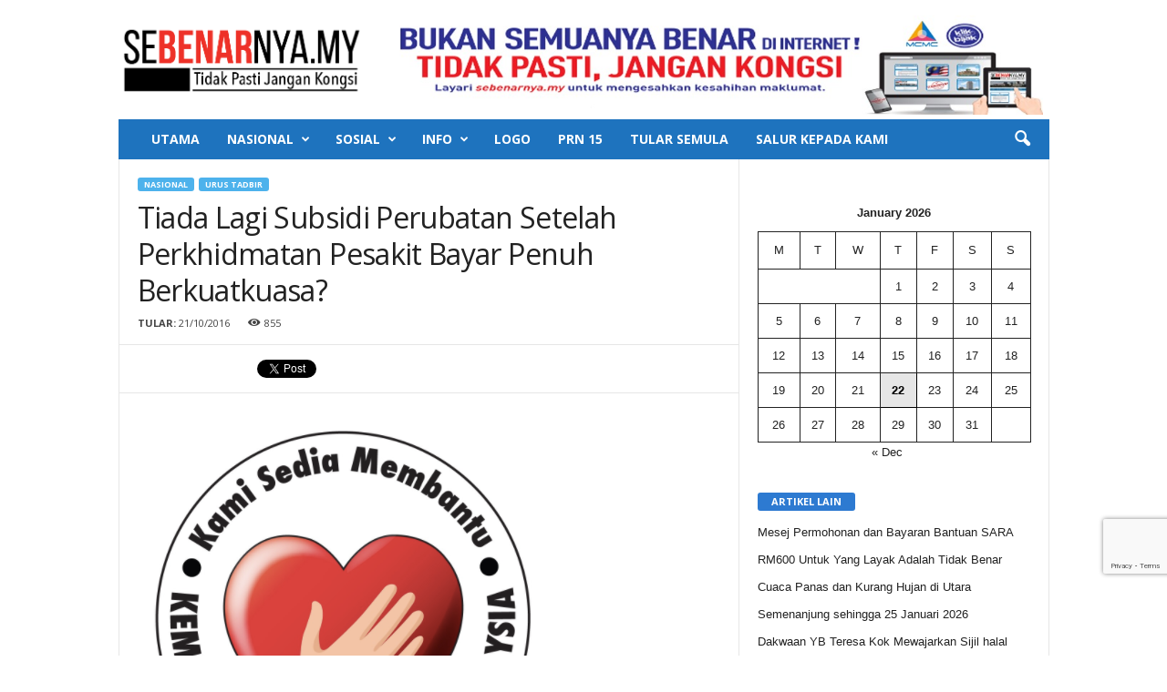

--- FILE ---
content_type: text/html; charset=UTF-8
request_url: https://sebenarnya.my/tiada-lagi-subsidi-perubatan-setelah-perkhidmatan-pesakit-bayar-penuh-berkuatkuasa/
body_size: 20744
content:
<!doctype html >
<!--[if IE 8]>    <html class="ie8" lang="en-US"> <![endif]-->
<!--[if IE 9]>    <html class="ie9" lang="en-US"> <![endif]-->
<!--[if gt IE 8]><!--> <html lang="en-US"> <!--<![endif]-->
<head>
    <title>Tiada Lagi Subsidi Perubatan Setelah Perkhidmatan Pesakit Bayar Penuh Berkuatkuasa? | SEBENARNYA.MY</title>
    <meta charset="UTF-8" />
    <meta name="description" content="SEBENARNYA.MY adalah sebuah pusat sehenti bagi rakyat Malaysia untuk menyemak sebelum berkongsi berita yang tidak ditentukan kesahihannya." />
<meta name="keywords" content="sebenarnyamy, berita palsu, tidak pasti jangan kongsi, semak sebelum sebar, salur pada kami, sebenarnya.my, SKMM, MCMC,fake news, Malaysia fake news" />
	<meta name="viewport" content="width=device-width, initial-scale=1.0">
    <link rel="pingback" href="https://sebenarnya.my/xmlrpc.php" />
    <meta name='robots' content='max-image-preview:large' />
<meta property="og:image" content="https://i0.wp.com/sebenarnya.my/wp-content/uploads/2017/05/Screen-Shot-2017-05-01-at-3.55.47-PM.png?fit=459%2C458&ssl=1" /><meta name="author" content="shahnon">
<link rel="icon" type="image/png" href="https://sebenarnya.my/wp-content/uploads/2018/04/logobarukhas.jpg"><link rel='dns-prefetch' href='//static.addtoany.com' />
<link rel='dns-prefetch' href='//stats.wp.com' />
<link rel='dns-prefetch' href='//fonts.googleapis.com' />
<link rel='dns-prefetch' href='//i0.wp.com' />
<link rel='dns-prefetch' href='//widgets.wp.com' />
<link rel='dns-prefetch' href='//s0.wp.com' />
<link rel='dns-prefetch' href='//0.gravatar.com' />
<link rel='dns-prefetch' href='//1.gravatar.com' />
<link rel='dns-prefetch' href='//2.gravatar.com' />
<link rel="alternate" type="application/rss+xml" title="SEBENARNYA.MY &raquo; Feed" href="https://sebenarnya.my/feed/" />
<link rel="alternate" type="application/rss+xml" title="SEBENARNYA.MY &raquo; Comments Feed" href="https://sebenarnya.my/comments/feed/" />
<script type="text/javascript">
window._wpemojiSettings = {"baseUrl":"https:\/\/s.w.org\/images\/core\/emoji\/14.0.0\/72x72\/","ext":".png","svgUrl":"https:\/\/s.w.org\/images\/core\/emoji\/14.0.0\/svg\/","svgExt":".svg","source":{"concatemoji":"https:\/\/sebenarnya.my\/wp-includes\/js\/wp-emoji-release.min.js?ver=d268fd11d09279d022af0c3ccd0baa98"}};
/*! This file is auto-generated */
!function(e,a,t){var n,r,o,i=a.createElement("canvas"),p=i.getContext&&i.getContext("2d");function s(e,t){p.clearRect(0,0,i.width,i.height),p.fillText(e,0,0);e=i.toDataURL();return p.clearRect(0,0,i.width,i.height),p.fillText(t,0,0),e===i.toDataURL()}function c(e){var t=a.createElement("script");t.src=e,t.defer=t.type="text/javascript",a.getElementsByTagName("head")[0].appendChild(t)}for(o=Array("flag","emoji"),t.supports={everything:!0,everythingExceptFlag:!0},r=0;r<o.length;r++)t.supports[o[r]]=function(e){if(p&&p.fillText)switch(p.textBaseline="top",p.font="600 32px Arial",e){case"flag":return s("\ud83c\udff3\ufe0f\u200d\u26a7\ufe0f","\ud83c\udff3\ufe0f\u200b\u26a7\ufe0f")?!1:!s("\ud83c\uddfa\ud83c\uddf3","\ud83c\uddfa\u200b\ud83c\uddf3")&&!s("\ud83c\udff4\udb40\udc67\udb40\udc62\udb40\udc65\udb40\udc6e\udb40\udc67\udb40\udc7f","\ud83c\udff4\u200b\udb40\udc67\u200b\udb40\udc62\u200b\udb40\udc65\u200b\udb40\udc6e\u200b\udb40\udc67\u200b\udb40\udc7f");case"emoji":return!s("\ud83e\udef1\ud83c\udffb\u200d\ud83e\udef2\ud83c\udfff","\ud83e\udef1\ud83c\udffb\u200b\ud83e\udef2\ud83c\udfff")}return!1}(o[r]),t.supports.everything=t.supports.everything&&t.supports[o[r]],"flag"!==o[r]&&(t.supports.everythingExceptFlag=t.supports.everythingExceptFlag&&t.supports[o[r]]);t.supports.everythingExceptFlag=t.supports.everythingExceptFlag&&!t.supports.flag,t.DOMReady=!1,t.readyCallback=function(){t.DOMReady=!0},t.supports.everything||(n=function(){t.readyCallback()},a.addEventListener?(a.addEventListener("DOMContentLoaded",n,!1),e.addEventListener("load",n,!1)):(e.attachEvent("onload",n),a.attachEvent("onreadystatechange",function(){"complete"===a.readyState&&t.readyCallback()})),(e=t.source||{}).concatemoji?c(e.concatemoji):e.wpemoji&&e.twemoji&&(c(e.twemoji),c(e.wpemoji)))}(window,document,window._wpemojiSettings);
</script>
<style type="text/css">
img.wp-smiley,
img.emoji {
	display: inline !important;
	border: none !important;
	box-shadow: none !important;
	height: 1em !important;
	width: 1em !important;
	margin: 0 0.07em !important;
	vertical-align: -0.1em !important;
	background: none !important;
	padding: 0 !important;
}
</style>
	<link rel='stylesheet' id='wp-block-library-css' href='https://sebenarnya.my/wp-includes/css/dist/block-library/style.min.css?ver=d268fd11d09279d022af0c3ccd0baa98' type='text/css' media='all' />
<style id='wp-block-library-inline-css' type='text/css'>
.has-text-align-justify{text-align:justify;}
</style>
<link rel='stylesheet' id='mediaelement-css' href='https://sebenarnya.my/wp-includes/js/mediaelement/mediaelementplayer-legacy.min.css?ver=4.2.17' type='text/css' media='all' />
<link rel='stylesheet' id='wp-mediaelement-css' href='https://sebenarnya.my/wp-includes/js/mediaelement/wp-mediaelement.min.css?ver=d268fd11d09279d022af0c3ccd0baa98' type='text/css' media='all' />
<link rel='stylesheet' id='classic-theme-styles-css' href='https://sebenarnya.my/wp-includes/css/classic-themes.min.css?ver=d268fd11d09279d022af0c3ccd0baa98' type='text/css' media='all' />
<style id='global-styles-inline-css' type='text/css'>
body{--wp--preset--color--black: #000000;--wp--preset--color--cyan-bluish-gray: #abb8c3;--wp--preset--color--white: #ffffff;--wp--preset--color--pale-pink: #f78da7;--wp--preset--color--vivid-red: #cf2e2e;--wp--preset--color--luminous-vivid-orange: #ff6900;--wp--preset--color--luminous-vivid-amber: #fcb900;--wp--preset--color--light-green-cyan: #7bdcb5;--wp--preset--color--vivid-green-cyan: #00d084;--wp--preset--color--pale-cyan-blue: #8ed1fc;--wp--preset--color--vivid-cyan-blue: #0693e3;--wp--preset--color--vivid-purple: #9b51e0;--wp--preset--gradient--vivid-cyan-blue-to-vivid-purple: linear-gradient(135deg,rgba(6,147,227,1) 0%,rgb(155,81,224) 100%);--wp--preset--gradient--light-green-cyan-to-vivid-green-cyan: linear-gradient(135deg,rgb(122,220,180) 0%,rgb(0,208,130) 100%);--wp--preset--gradient--luminous-vivid-amber-to-luminous-vivid-orange: linear-gradient(135deg,rgba(252,185,0,1) 0%,rgba(255,105,0,1) 100%);--wp--preset--gradient--luminous-vivid-orange-to-vivid-red: linear-gradient(135deg,rgba(255,105,0,1) 0%,rgb(207,46,46) 100%);--wp--preset--gradient--very-light-gray-to-cyan-bluish-gray: linear-gradient(135deg,rgb(238,238,238) 0%,rgb(169,184,195) 100%);--wp--preset--gradient--cool-to-warm-spectrum: linear-gradient(135deg,rgb(74,234,220) 0%,rgb(151,120,209) 20%,rgb(207,42,186) 40%,rgb(238,44,130) 60%,rgb(251,105,98) 80%,rgb(254,248,76) 100%);--wp--preset--gradient--blush-light-purple: linear-gradient(135deg,rgb(255,206,236) 0%,rgb(152,150,240) 100%);--wp--preset--gradient--blush-bordeaux: linear-gradient(135deg,rgb(254,205,165) 0%,rgb(254,45,45) 50%,rgb(107,0,62) 100%);--wp--preset--gradient--luminous-dusk: linear-gradient(135deg,rgb(255,203,112) 0%,rgb(199,81,192) 50%,rgb(65,88,208) 100%);--wp--preset--gradient--pale-ocean: linear-gradient(135deg,rgb(255,245,203) 0%,rgb(182,227,212) 50%,rgb(51,167,181) 100%);--wp--preset--gradient--electric-grass: linear-gradient(135deg,rgb(202,248,128) 0%,rgb(113,206,126) 100%);--wp--preset--gradient--midnight: linear-gradient(135deg,rgb(2,3,129) 0%,rgb(40,116,252) 100%);--wp--preset--duotone--dark-grayscale: url('#wp-duotone-dark-grayscale');--wp--preset--duotone--grayscale: url('#wp-duotone-grayscale');--wp--preset--duotone--purple-yellow: url('#wp-duotone-purple-yellow');--wp--preset--duotone--blue-red: url('#wp-duotone-blue-red');--wp--preset--duotone--midnight: url('#wp-duotone-midnight');--wp--preset--duotone--magenta-yellow: url('#wp-duotone-magenta-yellow');--wp--preset--duotone--purple-green: url('#wp-duotone-purple-green');--wp--preset--duotone--blue-orange: url('#wp-duotone-blue-orange');--wp--preset--font-size--small: 13px;--wp--preset--font-size--medium: 20px;--wp--preset--font-size--large: 36px;--wp--preset--font-size--x-large: 42px;--wp--preset--spacing--20: 0.44rem;--wp--preset--spacing--30: 0.67rem;--wp--preset--spacing--40: 1rem;--wp--preset--spacing--50: 1.5rem;--wp--preset--spacing--60: 2.25rem;--wp--preset--spacing--70: 3.38rem;--wp--preset--spacing--80: 5.06rem;--wp--preset--shadow--natural: 6px 6px 9px rgba(0, 0, 0, 0.2);--wp--preset--shadow--deep: 12px 12px 50px rgba(0, 0, 0, 0.4);--wp--preset--shadow--sharp: 6px 6px 0px rgba(0, 0, 0, 0.2);--wp--preset--shadow--outlined: 6px 6px 0px -3px rgba(255, 255, 255, 1), 6px 6px rgba(0, 0, 0, 1);--wp--preset--shadow--crisp: 6px 6px 0px rgba(0, 0, 0, 1);}:where(.is-layout-flex){gap: 0.5em;}body .is-layout-flow > .alignleft{float: left;margin-inline-start: 0;margin-inline-end: 2em;}body .is-layout-flow > .alignright{float: right;margin-inline-start: 2em;margin-inline-end: 0;}body .is-layout-flow > .aligncenter{margin-left: auto !important;margin-right: auto !important;}body .is-layout-constrained > .alignleft{float: left;margin-inline-start: 0;margin-inline-end: 2em;}body .is-layout-constrained > .alignright{float: right;margin-inline-start: 2em;margin-inline-end: 0;}body .is-layout-constrained > .aligncenter{margin-left: auto !important;margin-right: auto !important;}body .is-layout-constrained > :where(:not(.alignleft):not(.alignright):not(.alignfull)){max-width: var(--wp--style--global--content-size);margin-left: auto !important;margin-right: auto !important;}body .is-layout-constrained > .alignwide{max-width: var(--wp--style--global--wide-size);}body .is-layout-flex{display: flex;}body .is-layout-flex{flex-wrap: wrap;align-items: center;}body .is-layout-flex > *{margin: 0;}:where(.wp-block-columns.is-layout-flex){gap: 2em;}.has-black-color{color: var(--wp--preset--color--black) !important;}.has-cyan-bluish-gray-color{color: var(--wp--preset--color--cyan-bluish-gray) !important;}.has-white-color{color: var(--wp--preset--color--white) !important;}.has-pale-pink-color{color: var(--wp--preset--color--pale-pink) !important;}.has-vivid-red-color{color: var(--wp--preset--color--vivid-red) !important;}.has-luminous-vivid-orange-color{color: var(--wp--preset--color--luminous-vivid-orange) !important;}.has-luminous-vivid-amber-color{color: var(--wp--preset--color--luminous-vivid-amber) !important;}.has-light-green-cyan-color{color: var(--wp--preset--color--light-green-cyan) !important;}.has-vivid-green-cyan-color{color: var(--wp--preset--color--vivid-green-cyan) !important;}.has-pale-cyan-blue-color{color: var(--wp--preset--color--pale-cyan-blue) !important;}.has-vivid-cyan-blue-color{color: var(--wp--preset--color--vivid-cyan-blue) !important;}.has-vivid-purple-color{color: var(--wp--preset--color--vivid-purple) !important;}.has-black-background-color{background-color: var(--wp--preset--color--black) !important;}.has-cyan-bluish-gray-background-color{background-color: var(--wp--preset--color--cyan-bluish-gray) !important;}.has-white-background-color{background-color: var(--wp--preset--color--white) !important;}.has-pale-pink-background-color{background-color: var(--wp--preset--color--pale-pink) !important;}.has-vivid-red-background-color{background-color: var(--wp--preset--color--vivid-red) !important;}.has-luminous-vivid-orange-background-color{background-color: var(--wp--preset--color--luminous-vivid-orange) !important;}.has-luminous-vivid-amber-background-color{background-color: var(--wp--preset--color--luminous-vivid-amber) !important;}.has-light-green-cyan-background-color{background-color: var(--wp--preset--color--light-green-cyan) !important;}.has-vivid-green-cyan-background-color{background-color: var(--wp--preset--color--vivid-green-cyan) !important;}.has-pale-cyan-blue-background-color{background-color: var(--wp--preset--color--pale-cyan-blue) !important;}.has-vivid-cyan-blue-background-color{background-color: var(--wp--preset--color--vivid-cyan-blue) !important;}.has-vivid-purple-background-color{background-color: var(--wp--preset--color--vivid-purple) !important;}.has-black-border-color{border-color: var(--wp--preset--color--black) !important;}.has-cyan-bluish-gray-border-color{border-color: var(--wp--preset--color--cyan-bluish-gray) !important;}.has-white-border-color{border-color: var(--wp--preset--color--white) !important;}.has-pale-pink-border-color{border-color: var(--wp--preset--color--pale-pink) !important;}.has-vivid-red-border-color{border-color: var(--wp--preset--color--vivid-red) !important;}.has-luminous-vivid-orange-border-color{border-color: var(--wp--preset--color--luminous-vivid-orange) !important;}.has-luminous-vivid-amber-border-color{border-color: var(--wp--preset--color--luminous-vivid-amber) !important;}.has-light-green-cyan-border-color{border-color: var(--wp--preset--color--light-green-cyan) !important;}.has-vivid-green-cyan-border-color{border-color: var(--wp--preset--color--vivid-green-cyan) !important;}.has-pale-cyan-blue-border-color{border-color: var(--wp--preset--color--pale-cyan-blue) !important;}.has-vivid-cyan-blue-border-color{border-color: var(--wp--preset--color--vivid-cyan-blue) !important;}.has-vivid-purple-border-color{border-color: var(--wp--preset--color--vivid-purple) !important;}.has-vivid-cyan-blue-to-vivid-purple-gradient-background{background: var(--wp--preset--gradient--vivid-cyan-blue-to-vivid-purple) !important;}.has-light-green-cyan-to-vivid-green-cyan-gradient-background{background: var(--wp--preset--gradient--light-green-cyan-to-vivid-green-cyan) !important;}.has-luminous-vivid-amber-to-luminous-vivid-orange-gradient-background{background: var(--wp--preset--gradient--luminous-vivid-amber-to-luminous-vivid-orange) !important;}.has-luminous-vivid-orange-to-vivid-red-gradient-background{background: var(--wp--preset--gradient--luminous-vivid-orange-to-vivid-red) !important;}.has-very-light-gray-to-cyan-bluish-gray-gradient-background{background: var(--wp--preset--gradient--very-light-gray-to-cyan-bluish-gray) !important;}.has-cool-to-warm-spectrum-gradient-background{background: var(--wp--preset--gradient--cool-to-warm-spectrum) !important;}.has-blush-light-purple-gradient-background{background: var(--wp--preset--gradient--blush-light-purple) !important;}.has-blush-bordeaux-gradient-background{background: var(--wp--preset--gradient--blush-bordeaux) !important;}.has-luminous-dusk-gradient-background{background: var(--wp--preset--gradient--luminous-dusk) !important;}.has-pale-ocean-gradient-background{background: var(--wp--preset--gradient--pale-ocean) !important;}.has-electric-grass-gradient-background{background: var(--wp--preset--gradient--electric-grass) !important;}.has-midnight-gradient-background{background: var(--wp--preset--gradient--midnight) !important;}.has-small-font-size{font-size: var(--wp--preset--font-size--small) !important;}.has-medium-font-size{font-size: var(--wp--preset--font-size--medium) !important;}.has-large-font-size{font-size: var(--wp--preset--font-size--large) !important;}.has-x-large-font-size{font-size: var(--wp--preset--font-size--x-large) !important;}
.wp-block-navigation a:where(:not(.wp-element-button)){color: inherit;}
:where(.wp-block-columns.is-layout-flex){gap: 2em;}
.wp-block-pullquote{font-size: 1.5em;line-height: 1.6;}
</style>
<link rel='stylesheet' id='contact-form-7-css' href='https://sebenarnya.my/wp-content/plugins/contact-form-7/includes/css/styles.css?ver=5.8' type='text/css' media='all' />
<link rel='stylesheet' id='google_font_open_sans-css' href='https://fonts.googleapis.com/css?family=Open+Sans%3A300%2C400%2C600%2C700&#038;ver=6.2.8' type='text/css' media='all' />
<link rel='stylesheet' id='google_font_roboto_cond-css' href='https://fonts.googleapis.com/css?family=Roboto%3A400%2C300%2C700%2C700italic%2C400italic%2C300italic&#038;ver=6.2.8' type='text/css' media='all' />
<style id='akismet-widget-style-inline-css' type='text/css'>

			.a-stats {
				--akismet-color-mid-green: #357b49;
				--akismet-color-white: #fff;
				--akismet-color-light-grey: #f6f7f7;

				max-width: 350px;
				width: auto;
			}

			.a-stats * {
				all: unset;
				box-sizing: border-box;
			}

			.a-stats strong {
				font-weight: 600;
			}

			.a-stats a.a-stats__link,
			.a-stats a.a-stats__link:visited,
			.a-stats a.a-stats__link:active {
				background: var(--akismet-color-mid-green);
				border: none;
				box-shadow: none;
				border-radius: 8px;
				color: var(--akismet-color-white);
				cursor: pointer;
				display: block;
				font-family: -apple-system, BlinkMacSystemFont, 'Segoe UI', 'Roboto', 'Oxygen-Sans', 'Ubuntu', 'Cantarell', 'Helvetica Neue', sans-serif;
				font-weight: 500;
				padding: 12px;
				text-align: center;
				text-decoration: none;
				transition: all 0.2s ease;
			}

			/* Extra specificity to deal with TwentyTwentyOne focus style */
			.widget .a-stats a.a-stats__link:focus {
				background: var(--akismet-color-mid-green);
				color: var(--akismet-color-white);
				text-decoration: none;
			}

			.a-stats a.a-stats__link:hover {
				filter: brightness(110%);
				box-shadow: 0 4px 12px rgba(0, 0, 0, 0.06), 0 0 2px rgba(0, 0, 0, 0.16);
			}

			.a-stats .count {
				color: var(--akismet-color-white);
				display: block;
				font-size: 1.5em;
				line-height: 1.4;
				padding: 0 13px;
				white-space: nowrap;
			}
		
</style>
<link rel='stylesheet' id='addtoany-css' href='https://sebenarnya.my/wp-content/plugins/add-to-any/addtoany.min.css?ver=1.16' type='text/css' media='all' />
<link rel='stylesheet' id='wp-featherlight-css' href='https://sebenarnya.my/wp-content/plugins/wp-featherlight/css/wp-featherlight.min.css?ver=1.3.4' type='text/css' media='all' />
<link rel='stylesheet' id='js_composer_front-css' href='https://sebenarnya.my/wp-content/plugins/js_composer/assets/css/js_composer.min.css?ver=8.0' type='text/css' media='all' />
<link rel='stylesheet' id='td-theme-css' href='https://sebenarnya.my/wp-content/themes/Newsmag/style.css?ver=3.3' type='text/css' media='all' />
<link rel='stylesheet' id='social-logos-css' href='https://sebenarnya.my/wp-content/plugins/jetpack/_inc/social-logos/social-logos.min.css?ver=12.8.2' type='text/css' media='all' />
<link rel='stylesheet' id='jetpack_css-css' href='https://sebenarnya.my/wp-content/plugins/jetpack/css/jetpack.css?ver=12.8.2' type='text/css' media='all' />
<script type='text/javascript' id='addtoany-core-js-before'>
window.a2a_config=window.a2a_config||{};a2a_config.callbacks=[];a2a_config.overlays=[];a2a_config.templates={};
</script>
<script type='text/javascript' defer src='https://static.addtoany.com/menu/page.js' id='addtoany-core-js'></script>
<script type='text/javascript' src='https://sebenarnya.my/wp-includes/js/jquery/jquery.min.js?ver=3.6.4' id='jquery-core-js'></script>
<script type='text/javascript' src='https://sebenarnya.my/wp-includes/js/jquery/jquery-migrate.min.js?ver=3.4.0' id='jquery-migrate-js'></script>
<script type='text/javascript' defer src='https://sebenarnya.my/wp-content/plugins/add-to-any/addtoany.min.js?ver=1.1' id='addtoany-jquery-js'></script>
<script></script><link rel="https://api.w.org/" href="https://sebenarnya.my/wp-json/" /><link rel="alternate" type="application/json" href="https://sebenarnya.my/wp-json/wp/v2/posts/15537" /><link rel="EditURI" type="application/rsd+xml" title="RSD" href="https://sebenarnya.my/xmlrpc.php?rsd" />
<link rel="canonical" href="https://sebenarnya.my/tiada-lagi-subsidi-perubatan-setelah-perkhidmatan-pesakit-bayar-penuh-berkuatkuasa/" />
<link rel="alternate" type="application/json+oembed" href="https://sebenarnya.my/wp-json/oembed/1.0/embed?url=https%3A%2F%2Fsebenarnya.my%2Ftiada-lagi-subsidi-perubatan-setelah-perkhidmatan-pesakit-bayar-penuh-berkuatkuasa%2F" />
<link rel="alternate" type="text/xml+oembed" href="https://sebenarnya.my/wp-json/oembed/1.0/embed?url=https%3A%2F%2Fsebenarnya.my%2Ftiada-lagi-subsidi-perubatan-setelah-perkhidmatan-pesakit-bayar-penuh-berkuatkuasa%2F&#038;format=xml" />
	<style>img#wpstats{display:none}</style>
			<style id="tdw-css-placeholder"></style>			<script>
				window.tdwGlobal = {"adminUrl":"https:\/\/sebenarnya.my\/wp-admin\/","wpRestNonce":"40ac52a254","wpRestUrl":"https:\/\/sebenarnya.my\/wp-json\/","permalinkStructure":"\/%postname%\/"};
			</script>
			<!--[if lt IE 9]><script src="https://html5shim.googlecode.com/svn/trunk/html5.js"></script><![endif]-->
    <meta name="generator" content="Powered by WPBakery Page Builder - drag and drop page builder for WordPress."/>
<style class="wpcode-css-snippet">.grecaptcha-badge{
	bottom: 90px !important;
}</style><script src="https://embed.awatar.chat/static/sdk/embed/awatar-floating-embed.js?persona=sebenarnya&width=400&height=650&color=#1d4ed8" defer></script>
<!-- Jetpack Open Graph Tags -->
<meta property="og:type" content="article" />
<meta property="og:title" content="Tiada Lagi Subsidi Perubatan Setelah Perkhidmatan Pesakit Bayar Penuh Berkuatkuasa?" />
<meta property="og:url" content="https://sebenarnya.my/tiada-lagi-subsidi-perubatan-setelah-perkhidmatan-pesakit-bayar-penuh-berkuatkuasa/" />
<meta property="og:description" content="PENJELASAN : Kementerian Kesihatan Malaysia (KKM) memperjelaskan dakwaan bahawa perkhidmatan bayaran perubatan hospital berjumlah RM1 akan dihentikan berikutan pelaksanaan Perkhidmatan Pesakit Baya…" />
<meta property="article:published_time" content="2016-10-21T07:25:51+00:00" />
<meta property="article:modified_time" content="2017-08-13T10:08:09+00:00" />
<meta property="og:site_name" content="SEBENARNYA.MY" />
<meta property="og:image" content="https://i0.wp.com/sebenarnya.my/wp-content/uploads/2017/05/Screen-Shot-2017-05-01-at-3.55.47-PM.png?fit=459%2C458&#038;ssl=1" />
<meta property="og:image:width" content="459" />
<meta property="og:image:height" content="458" />
<meta property="og:image:alt" content="" />
<meta property="og:locale" content="en_US" />
<meta name="twitter:text:title" content="Tiada Lagi Subsidi Perubatan Setelah Perkhidmatan Pesakit Bayar Penuh Berkuatkuasa?" />
<meta name="twitter:image" content="https://i0.wp.com/sebenarnya.my/wp-content/uploads/2017/05/Screen-Shot-2017-05-01-at-3.55.47-PM.png?fit=459%2C458&#038;ssl=1&#038;w=640" />
<meta name="twitter:card" content="summary_large_image" />

<!-- End Jetpack Open Graph Tags -->

<!-- JS generated by theme -->

<script>
    
    

	    var tdBlocksArray = []; //here we store all the items for the current page

	    //td_block class - each ajax block uses a object of this class for requests
	    function tdBlock() {
		    this.id = '';
		    this.block_type = 1; //block type id (1-234 etc)
		    this.atts = '';
		    this.td_column_number = '';
		    this.td_current_page = 1; //
		    this.post_count = 0; //from wp
		    this.found_posts = 0; //from wp
		    this.max_num_pages = 0; //from wp
		    this.td_filter_value = ''; //current live filter value
		    this.is_ajax_running = false;
		    this.td_user_action = ''; // load more or infinite loader (used by the animation)
		    this.header_color = '';
		    this.ajax_pagination_infinite_stop = ''; //show load more at page x
	    }


        // td_js_generator - mini detector
        (function(){
            var htmlTag = document.getElementsByTagName("html")[0];

            if ( navigator.userAgent.indexOf("MSIE 10.0") > -1 ) {
                htmlTag.className += ' ie10';
            }

            if ( !!navigator.userAgent.match(/Trident.*rv\:11\./) ) {
                htmlTag.className += ' ie11';
            }

            if ( /(iPad|iPhone|iPod)/g.test(navigator.userAgent) ) {
                htmlTag.className += ' td-md-is-ios';
            }

            var user_agent = navigator.userAgent.toLowerCase();
            if ( user_agent.indexOf("android") > -1 ) {
                htmlTag.className += ' td-md-is-android';
            }

            if ( -1 !== navigator.userAgent.indexOf('Mac OS X')  ) {
                htmlTag.className += ' td-md-is-os-x';
            }

            if ( /chrom(e|ium)/.test(navigator.userAgent.toLowerCase()) ) {
               htmlTag.className += ' td-md-is-chrome';
            }

            if ( -1 !== navigator.userAgent.indexOf('Firefox') ) {
                htmlTag.className += ' td-md-is-firefox';
            }

            if ( -1 !== navigator.userAgent.indexOf('Safari') && -1 === navigator.userAgent.indexOf('Chrome') ) {
                htmlTag.className += ' td-md-is-safari';
            }

            if( -1 !== navigator.userAgent.indexOf('IEMobile') ){
                htmlTag.className += ' td-md-is-iemobile';
            }

        })();




        var tdLocalCache = {};

        ( function () {
            "use strict";

            tdLocalCache = {
                data: {},
                remove: function (resource_id) {
                    delete tdLocalCache.data[resource_id];
                },
                exist: function (resource_id) {
                    return tdLocalCache.data.hasOwnProperty(resource_id) && tdLocalCache.data[resource_id] !== null;
                },
                get: function (resource_id) {
                    return tdLocalCache.data[resource_id];
                },
                set: function (resource_id, cachedData) {
                    tdLocalCache.remove(resource_id);
                    tdLocalCache.data[resource_id] = cachedData;
                }
            };
        })();

    
    
var td_viewport_interval_list=[{"limitBottom":767,"sidebarWidth":251},{"limitBottom":1023,"sidebarWidth":339}];
var td_animation_stack_effect="type0";
var tds_animation_stack=true;
var td_animation_stack_specific_selectors=".entry-thumb, img";
var td_animation_stack_general_selectors=".td-animation-stack img, .post img";
var tds_general_modal_image="yes";
var td_ajax_url="https:\/\/sebenarnya.my\/wp-admin\/admin-ajax.php?td_theme_name=Newsmag&v=3.3";
var td_get_template_directory_uri="https:\/\/sebenarnya.my\/wp-content\/themes\/Newsmag";
var tds_snap_menu="";
var tds_logo_on_sticky="show_header_logo";
var tds_header_style="3";
var td_please_wait="Please wait...";
var td_email_user_pass_incorrect="User or password incorrect!";
var td_email_user_incorrect="Email or username incorrect!";
var td_email_incorrect="Email incorrect!";
var tds_more_articles_on_post_enable="";
var tds_more_articles_on_post_time_to_wait="";
var tds_more_articles_on_post_pages_distance_from_top=0;
var tds_theme_color_site_wide="#4db2ec";
var tds_smart_sidebar="enabled";
var tdThemeName="Newsmag";
var td_magnific_popup_translation_tPrev="Previous (Left arrow key)";
var td_magnific_popup_translation_tNext="Next (Right arrow key)";
var td_magnific_popup_translation_tCounter="%curr% of %total%";
var td_magnific_popup_translation_ajax_tError="The content from %url% could not be loaded.";
var td_magnific_popup_translation_image_tError="The image #%curr% could not be loaded.";
var td_ad_background_click_link="";
var td_ad_background_click_target="";
</script>


<!-- Header style compiled by theme -->

<style>
    
.td-pb-row [class*="td-pb-span"],
    .td-pb-border-top,
    .page-template-page-title-sidebar-php .td-page-content > .wpb_row:first-child,
    .td-post-sharing,
    .td-post-content,
    .td-post-next-prev,
    .author-box-wrap,
    .td-comments-title-wrap,
    .comment-list,
    .comment-respond,
    .td-post-template-5 header,
    .td-container,
    .wpb_content_element,
    .wpb_column,
    .wpb_row,
    .white-menu .td-header-container .td-header-main-menu,
    .td-post-template-1 .td-post-content,
    .td-post-template-4 .td-post-sharing-top,
    .td-header-style-6 .td-header-header .td-make-full,
    #disqus_thread,
    .page-template-page-pagebuilder-title-php .td-page-content > .wpb_row:first-child,
    .td-footer-container:before {
        border-color: #e6e6e6;
    }
    .td-top-border {
        border-color: #e6e6e6 !important;
    }
    .td-container-border:after,
    .td-next-prev-separator,
    .td-pb-row .wpb_column:before,
    .td-container-border:before,
    .td-main-content:before,
    .td-main-sidebar:before,
    .td-pb-row .td-pb-span4:nth-of-type(3):after,
    .td-pb-row .td-pb-span4:nth-last-of-type(3):after {
    	background-color: #e6e6e6;
    }
    @media (max-width: 767px) {
    	.white-menu .td-header-main-menu {
      		border-color: #e6e6e6;
      	}
    }



    
    .td-header-top-menu,
    .td-header-wrap .td-top-menu-full {
        background-color: #ffffff;
    }

    .td-header-style-1 .td-header-top-menu,
    .td-header-style-2 .td-top-bar-container,
    .td-header-style-7 .td-header-top-menu {
        padding: 0 12px;
        top: 0;
    }

    
    .td-header-sp-top-menu .top-header-menu > li > a,
    .td-header-sp-top-menu .td_data_time,
    .td-header-sp-top-menu .td-weather-top-widget {
        color: #0a0a0a;
    }

    
    .td-header-main-menu {
        background-color: #1e73be;
    }

    
    @media (max-width: 767px) {
        body .td-header-wrap .td-header-main-menu {
            background-color: #ffffff;
        }
    }

    
    @media (max-width: 767px) {
        body #td-top-mobile-toggle i,
        .td-header-wrap .header-search-wrap .td-icon-search {
            color: #000000 !important;
        }
    }

    
    .top-header-menu li a,
    .td-header-sp-top-menu .td_data_time,
    .td-weather-top-widget .td-weather-header .td-weather-city,
    .td-weather-top-widget .td-weather-now {
        font-weight:bold;
	
    }
    
	.td-sub-footer-copy {
		font-size:8px;
	text-transform:uppercase;
	
	}
</style>

<link rel="icon" href="https://i0.wp.com/sebenarnya.my/wp-content/uploads/2018/04/cropped-logobarukhas.jpg?fit=32%2C32&#038;ssl=1" sizes="32x32" />
<link rel="icon" href="https://i0.wp.com/sebenarnya.my/wp-content/uploads/2018/04/cropped-logobarukhas.jpg?fit=192%2C192&#038;ssl=1" sizes="192x192" />
<link rel="apple-touch-icon" href="https://i0.wp.com/sebenarnya.my/wp-content/uploads/2018/04/cropped-logobarukhas.jpg?fit=180%2C180&#038;ssl=1" />
<meta name="msapplication-TileImage" content="https://i0.wp.com/sebenarnya.my/wp-content/uploads/2018/04/cropped-logobarukhas.jpg?fit=270%2C270&#038;ssl=1" />
<style type="text/css" id="wp-custom-css">/*
You can add your own CSS here.

Click the help icon above to learn more.
*/

.row {
    width: auto;
    max-width: 100%;
    min-width: auto;
    margin: 0 auto;
}

.row .hrow.dividers {
    background: #333;
}

.row .hrow {
    margin: 0;
}

.row .hrow.dividers .labels {
    font-size: .em;
    font-weight: 700;
    padding: 10px;
    color: #fff;
    background: #f73135;
		width: 35%;
    position: relative;
}


.row2 {
    width: auto;
    max-width: 100%;
    min-width: auto;
    margin: 0 auto;
}

.row2 .hrow.dividers2 {
    background: #;
}

.row2 .hrow2 {
    margin: 0;
}

.row2 .hrow.dividers2 .labels2 {
    font-size: .em;
    font-weight: 700;
    padding: 6px;
    color: #fff;
    background: #f73135;
    width: 20%;
    position: relative;
}</style><noscript><style> .wpb_animate_when_almost_visible { opacity: 1; }</style></noscript><script async src="https://www.googletagmanager.com/gtag/js?id=UA-113728291-1"></script>
<script src='https://www.google.com/recaptcha/api.js?render=6Ld4QIIUAAAAAONefwUECVIq-qhbAtI6vULY0B_j'></script>
<script>
  window.dataLayer = window.dataLayer || [];
  function gtag(){dataLayer.push(arguments);}
  gtag('js', new Date());

  gtag('config', 'UA-113728291-1');
</script>
<meta name="google-site-verification" content="CwgqH2bjCMd6w-hR0el1MsvDDi_FSKtoZRdHfDDr7Yk" />
</head>

<body data-rsssl=1 class="post-template-default single single-post postid-15537 single-format-standard wp-featherlight-captions tiada-lagi-subsidi-perubatan-setelah-perkhidmatan-pesakit-bayar-penuh-berkuatkuasa wpb-js-composer js-comp-ver-8.0 vc_responsive td-animation-stack-type0 td-full-layout" itemscope="itemscope" itemtype="https://schema.org/WebPage">

        <div class="td-scroll-up"><i class="td-icon-menu-up"></i></div>

    <div class="td-menu-background"></div>
<div id="td-mobile-nav">
    <div class="td-mobile-container">
        <!-- mobile menu top section -->
        <div class="td-menu-socials-wrap">
            <!-- socials -->
            <div class="td-menu-socials">
                <!-- get the social that are set by user -->
            </div>
			
            <!-- close button -->
            <div class="td-mobile-close">
                <a href="#"><i class="td-icon-close-mobile"></i></a>
            </div>
        </div>

        <!-- login section -->
        
        <!-- menu section -->
        <div class="td-mobile-content">
            <div class="menu-td-demo-header-menu-container"><ul id="menu-td-demo-header-menu" class="td-mobile-main-menu"><li id="menu-item-22680" class="menu-item menu-item-type-post_type menu-item-object-page menu-item-home menu-item-first menu-item-22680"><a href="https://sebenarnya.my/">UTAMA</a></li>
<li id="menu-item-22684" class="menu-item menu-item-type-custom menu-item-object-custom menu-item-has-children menu-item-22684"><a href="#">NASIONAL<i class="td-icon-menu-right td-element-after"></i></a>
<ul class="sub-menu">
	<li id="menu-item-22750" class="menu-item menu-item-type-taxonomy menu-item-object-category menu-item-22750"><a href="https://sebenarnya.my/category/nasional/bencana/">Bencana</a></li>
	<li id="menu-item-22753" class="menu-item menu-item-type-taxonomy menu-item-object-category menu-item-22753"><a href="https://sebenarnya.my/category/nasional/ekonomi/">Ekonomi</a></li>
	<li id="menu-item-22751" class="menu-item menu-item-type-taxonomy menu-item-object-category menu-item-22751"><a href="https://sebenarnya.my/category/nasional/keselamatan/">Keselamatan</a></li>
	<li id="menu-item-22752" class="menu-item menu-item-type-taxonomy menu-item-object-category menu-item-22752"><a href="https://sebenarnya.my/category/nasional/pendidikan/">Pendidikan</a></li>
	<li id="menu-item-22757" class="menu-item menu-item-type-taxonomy menu-item-object-category menu-item-22757"><a href="https://sebenarnya.my/category/nasional/pengangkutan/">Pengangkutan</a></li>
	<li id="menu-item-22749" class="menu-item menu-item-type-taxonomy menu-item-object-category current-post-ancestor current-menu-parent current-post-parent menu-item-22749"><a href="https://sebenarnya.my/category/nasional/urustadbir/">Urus Tadbir</a></li>
	<li id="menu-item-86695" class="menu-item menu-item-type-taxonomy menu-item-object-category menu-item-86695"><a href="https://sebenarnya.my/category/nasional/integriti-pilihanraya/">Integriti Pilihanraya</a></li>
	<li id="menu-item-86694" class="menu-item menu-item-type-taxonomy menu-item-object-category menu-item-86694"><a href="https://sebenarnya.my/category/nasional/agama/">Agama</a></li>
</ul>
</li>
<li id="menu-item-22685" class="menu-item menu-item-type-custom menu-item-object-custom menu-item-has-children menu-item-22685"><a href="#">SOSIAL<i class="td-icon-menu-right td-element-after"></i></a>
<ul class="sub-menu">
	<li id="menu-item-22755" class="menu-item menu-item-type-taxonomy menu-item-object-category menu-item-22755"><a href="https://sebenarnya.my/category/sosial/jenayah/">Jenayah</a></li>
	<li id="menu-item-22756" class="menu-item menu-item-type-taxonomy menu-item-object-category menu-item-22756"><a href="https://sebenarnya.my/category/sosial/kesihatan/">Kesihatan</a></li>
	<li id="menu-item-22754" class="menu-item menu-item-type-taxonomy menu-item-object-category menu-item-22754"><a href="https://sebenarnya.my/category/sosial/kepenggunaan/">Kepenggunaan</a></li>
</ul>
</li>
<li id="menu-item-22686" class="menu-item menu-item-type-custom menu-item-object-custom menu-item-has-children menu-item-22686"><a href="#">INFO<i class="td-icon-menu-right td-element-after"></i></a>
<ul class="sub-menu">
	<li id="menu-item-23378" class="menu-item menu-item-type-post_type menu-item-object-page menu-item-23378"><a href="https://sebenarnya.my/do-you-know-how-to-handle-fake-news/">Do you know…How to handle fake news?</a></li>
	<li id="menu-item-22689" class="menu-item menu-item-type-post_type menu-item-object-page menu-item-22689"><a href="https://sebenarnya.my/cara-tangani-troll/">Cara Tangani Troll</a></li>
	<li id="menu-item-22690" class="menu-item menu-item-type-post_type menu-item-object-page menu-item-22690"><a href="https://sebenarnya.my/elak-manipulasi-isu-sensitif/">Elak Manipulasi Isu Sensitif</a></li>
	<li id="menu-item-22691" class="menu-item menu-item-type-post_type menu-item-object-page menu-item-22691"><a href="https://sebenarnya.my/membudayakan-penggunaan-internet-secara-berhemah-beretika/">Membudayakan Penggunaan Internet Secara Berhemah &#038; Beretika</a></li>
	<li id="menu-item-22692" class="menu-item menu-item-type-post_type menu-item-object-page menu-item-22692"><a href="https://sebenarnya.my/sisi-gelap-internet/">Sisi Gelap Internet</a></li>
	<li id="menu-item-22693" class="menu-item menu-item-type-post_type menu-item-object-page menu-item-22693"><a href="https://sebenarnya.my/kawal-emosi-elak-komen-jelik/">Kawal Emosi, Elak Komen Jelik</a></li>
	<li id="menu-item-22694" class="menu-item menu-item-type-post_type menu-item-object-page menu-item-22694"><a href="https://sebenarnya.my/kandungan-palsu-susahkan-masyarakat/">Kandungan Palsu Susahkan Masyarakat</a></li>
	<li id="menu-item-22695" class="menu-item menu-item-type-post_type menu-item-object-page menu-item-22695"><a href="https://sebenarnya.my/awasi-anak-anak-guna-internet/">Awasi Anak-Anak Guna Internet</a></li>
</ul>
</li>
<li id="menu-item-39648" class="menu-item menu-item-type-post_type menu-item-object-page menu-item-39648"><a href="https://sebenarnya.my/logo-2/">LOGO</a></li>
<li id="menu-item-86736" class="menu-item menu-item-type-taxonomy menu-item-object-category menu-item-86736"><a href="https://sebenarnya.my/category/prn15/">PRN 15</a></li>
<li id="menu-item-86737" class="menu-item menu-item-type-taxonomy menu-item-object-category menu-item-86737"><a href="https://sebenarnya.my/category/tular-semula/">TULAR SEMULA</a></li>
<li id="menu-item-56145" class="menu-item menu-item-type-post_type menu-item-object-page menu-item-56145"><a href="https://sebenarnya.my/salur/">SALUR KEPADA KAMI</a></li>
</ul></div>
		        </div>

    </div>

    <!-- register/login section -->
    </div>    <div class="td-search-background"></div>
<div class="td-search-wrap-mob">
	<div class="td-drop-down-search" aria-labelledby="td-header-search-button">
		<form method="get" class="td-search-form" action="https://sebenarnya.my/">
			<!-- close button -->
			<div class="td-search-close">
				<a href="#"><i class="td-icon-close-mobile"></i></a>
			</div>
			<div role="search" class="td-search-input">
				<span>CARIAN</span>
				<input id="td-header-search-mob" type="text" value="" name="s" autocomplete="off" />
			</div>
		</form>
		<div id="td-aj-search-mob"></div>
	</div>
</div>

    <div id="td-outer-wrap">
    
        <div class="td-outer-container">
        
            <!--
Header style 3
-->
<div class="td-header-wrap td-header-style-3">
    <div class="td-top-menu-full">
        <div class="td-header-row td-header-top-menu td-make-full">
            
    <div class="td-top-bar-container top-bar-style-2">
                <div class="td-header-sp-top-menu">

    </div>    </div>

<!-- LOGIN MODAL -->

                <div  id="login-form" class="white-popup-block mfp-hide mfp-with-anim">
                    <div class="td-login-wrap">
                        <a href="#" class="td-back-button"><i class="td-icon-modal-back"></i></a>
                        <div id="td-login-div" class="td-login-form-div td-display-block">
                            <div class="td-login-panel-title">Sign in</div>
                            <div class="td-login-panel-descr">Welcome! Log into your account</div>
                            <div class="td_display_err"></div>
                            <div class="td-login-inputs"><input class="td-login-input" type="text" name="login_email" id="login_email" value="" required><label>your username</label></div>
	                        <div class="td-login-inputs"><input class="td-login-input" type="password" name="login_pass" id="login_pass" value="" required><label>your password</label></div>
                            <input type="button" name="login_button" id="login_button" class="wpb_button btn td-login-button" value="Login">
                            <div class="td-login-info-text"><a href="#" id="forgot-pass-link">Forgot your password? Get help</a></div>
                            
                        </div>

                        

                         <div id="td-forgot-pass-div" class="td-login-form-div td-display-none">
                            <div class="td-login-panel-title">Password recovery</div>
                            <div class="td-login-panel-descr">Recover your password</div>
                            <div class="td_display_err"></div>
                            <div class="td-login-inputs"><input class="td-login-input" type="text" name="forgot_email" id="forgot_email" value="" required><label>your email</label></div>
                            <input type="button" name="forgot_button" id="forgot_button" class="wpb_button btn td-login-button" value="Send My Password">
                            <div class="td-login-info-text">A password will be e-mailed to you.</div>
                        </div>
                    </div>
                </div>
                        </div>
    </div>

    <div class="td-header-container">
        <div class="td-header-row td-header-header">
            <div class="td-header-sp-logo">
                        <a class="td-main-logo" href="https://sebenarnya.my/">
            <img class="td-retina-data" data-retina="https://sebenarnya.my/wp-content/uploads/2017/03/SEBENARNYA-LOGO-02.png" src="https://sebenarnya.my/wp-content/uploads/2017/03/SEBENARNYA-LOGO-02.png" alt=""/>
            <span class="td-visual-hidden">SEBENARNYA.MY</span>
        </a>
                </div>
            <div class="td-header-sp-rec">
                
<div class="td-header-ad-wrap  td-ad-m td-ad-tp td-ad-p">
    <div class="td-a-rec td-a-rec-id-header  "><div class="td-all-devices"><a href="https://sebenarnya.my/wp-content/uploads/2021/01/sebenarnya_banner.jpeg"><img src="https://sebenarnya.my/wp-content/uploads/2021/01/sebenarnya_banner.jpeg" /></a></div></div>

</div>            </div>
        </div>

        <div class="td-header-menu-wrap">
            <div class="td-header-row td-header-main-menu">
                <div id="td-header-menu" role="navigation">
    <div id="td-top-mobile-toggle"><a href="#"><i class="td-icon-font td-icon-mobile"></i></a></div>
    <div class="td-main-menu-logo td-logo-in-header">
        	<a class="td-mobile-logo td-sticky-header" href="https://sebenarnya.my/">
		<img class="td-retina-data" data-retina="https://sebenarnya.my/wp-content/uploads/2017/03/SEBENARNYA-LOGO-02-300x90.png" src="https://sebenarnya.my/wp-content/uploads/2017/03/SEBENARNYA-LOGO-02-300x90.png" alt=""/>
	</a>
		<a class="td-header-logo td-sticky-header" href="https://sebenarnya.my/">
		<img class="td-retina-data" data-retina="https://sebenarnya.my/wp-content/uploads/2017/03/SEBENARNYA-LOGO-02.png" src="https://sebenarnya.my/wp-content/uploads/2017/03/SEBENARNYA-LOGO-02.png" alt=""/>
	</a>
	    </div>
    <div class="menu-td-demo-header-menu-container"><ul id="menu-td-demo-header-menu-1" class="sf-menu"><li class="menu-item menu-item-type-post_type menu-item-object-page menu-item-home menu-item-first td-menu-item td-normal-menu menu-item-22680"><a href="https://sebenarnya.my/">UTAMA</a></li>
<li class="menu-item menu-item-type-custom menu-item-object-custom menu-item-has-children td-menu-item td-normal-menu menu-item-22684"><a href="#">NASIONAL</a>
<ul class="sub-menu">
	<li class="menu-item menu-item-type-taxonomy menu-item-object-category td-menu-item td-normal-menu menu-item-22750"><a href="https://sebenarnya.my/category/nasional/bencana/">Bencana</a></li>
	<li class="menu-item menu-item-type-taxonomy menu-item-object-category td-menu-item td-normal-menu menu-item-22753"><a href="https://sebenarnya.my/category/nasional/ekonomi/">Ekonomi</a></li>
	<li class="menu-item menu-item-type-taxonomy menu-item-object-category td-menu-item td-normal-menu menu-item-22751"><a href="https://sebenarnya.my/category/nasional/keselamatan/">Keselamatan</a></li>
	<li class="menu-item menu-item-type-taxonomy menu-item-object-category td-menu-item td-normal-menu menu-item-22752"><a href="https://sebenarnya.my/category/nasional/pendidikan/">Pendidikan</a></li>
	<li class="menu-item menu-item-type-taxonomy menu-item-object-category td-menu-item td-normal-menu menu-item-22757"><a href="https://sebenarnya.my/category/nasional/pengangkutan/">Pengangkutan</a></li>
	<li class="menu-item menu-item-type-taxonomy menu-item-object-category current-post-ancestor current-menu-parent current-post-parent td-menu-item td-normal-menu menu-item-22749"><a href="https://sebenarnya.my/category/nasional/urustadbir/">Urus Tadbir</a></li>
	<li class="menu-item menu-item-type-taxonomy menu-item-object-category td-menu-item td-normal-menu menu-item-86695"><a href="https://sebenarnya.my/category/nasional/integriti-pilihanraya/">Integriti Pilihanraya</a></li>
	<li class="menu-item menu-item-type-taxonomy menu-item-object-category td-menu-item td-normal-menu menu-item-86694"><a href="https://sebenarnya.my/category/nasional/agama/">Agama</a></li>
</ul>
</li>
<li class="menu-item menu-item-type-custom menu-item-object-custom menu-item-has-children td-menu-item td-normal-menu menu-item-22685"><a href="#">SOSIAL</a>
<ul class="sub-menu">
	<li class="menu-item menu-item-type-taxonomy menu-item-object-category td-menu-item td-normal-menu menu-item-22755"><a href="https://sebenarnya.my/category/sosial/jenayah/">Jenayah</a></li>
	<li class="menu-item menu-item-type-taxonomy menu-item-object-category td-menu-item td-normal-menu menu-item-22756"><a href="https://sebenarnya.my/category/sosial/kesihatan/">Kesihatan</a></li>
	<li class="menu-item menu-item-type-taxonomy menu-item-object-category td-menu-item td-normal-menu menu-item-22754"><a href="https://sebenarnya.my/category/sosial/kepenggunaan/">Kepenggunaan</a></li>
</ul>
</li>
<li class="menu-item menu-item-type-custom menu-item-object-custom menu-item-has-children td-menu-item td-normal-menu menu-item-22686"><a href="#">INFO</a>
<ul class="sub-menu">
	<li class="menu-item menu-item-type-post_type menu-item-object-page td-menu-item td-normal-menu menu-item-23378"><a href="https://sebenarnya.my/do-you-know-how-to-handle-fake-news/">Do you know…How to handle fake news?</a></li>
	<li class="menu-item menu-item-type-post_type menu-item-object-page td-menu-item td-normal-menu menu-item-22689"><a href="https://sebenarnya.my/cara-tangani-troll/">Cara Tangani Troll</a></li>
	<li class="menu-item menu-item-type-post_type menu-item-object-page td-menu-item td-normal-menu menu-item-22690"><a href="https://sebenarnya.my/elak-manipulasi-isu-sensitif/">Elak Manipulasi Isu Sensitif</a></li>
	<li class="menu-item menu-item-type-post_type menu-item-object-page td-menu-item td-normal-menu menu-item-22691"><a href="https://sebenarnya.my/membudayakan-penggunaan-internet-secara-berhemah-beretika/">Membudayakan Penggunaan Internet Secara Berhemah &#038; Beretika</a></li>
	<li class="menu-item menu-item-type-post_type menu-item-object-page td-menu-item td-normal-menu menu-item-22692"><a href="https://sebenarnya.my/sisi-gelap-internet/">Sisi Gelap Internet</a></li>
	<li class="menu-item menu-item-type-post_type menu-item-object-page td-menu-item td-normal-menu menu-item-22693"><a href="https://sebenarnya.my/kawal-emosi-elak-komen-jelik/">Kawal Emosi, Elak Komen Jelik</a></li>
	<li class="menu-item menu-item-type-post_type menu-item-object-page td-menu-item td-normal-menu menu-item-22694"><a href="https://sebenarnya.my/kandungan-palsu-susahkan-masyarakat/">Kandungan Palsu Susahkan Masyarakat</a></li>
	<li class="menu-item menu-item-type-post_type menu-item-object-page td-menu-item td-normal-menu menu-item-22695"><a href="https://sebenarnya.my/awasi-anak-anak-guna-internet/">Awasi Anak-Anak Guna Internet</a></li>
</ul>
</li>
<li class="menu-item menu-item-type-post_type menu-item-object-page td-menu-item td-normal-menu menu-item-39648"><a href="https://sebenarnya.my/logo-2/">LOGO</a></li>
<li class="menu-item menu-item-type-taxonomy menu-item-object-category td-menu-item td-normal-menu menu-item-86736"><a href="https://sebenarnya.my/category/prn15/">PRN 15</a></li>
<li class="menu-item menu-item-type-taxonomy menu-item-object-category td-menu-item td-normal-menu menu-item-86737"><a href="https://sebenarnya.my/category/tular-semula/">TULAR SEMULA</a></li>
<li class="menu-item menu-item-type-post_type menu-item-object-page td-menu-item td-normal-menu menu-item-56145"><a href="https://sebenarnya.my/salur/">SALUR KEPADA KAMI</a></li>
</ul></div></div>

<div class="td-search-wrapper">
    <div id="td-top-search">
        <!-- Search -->
        <div class="header-search-wrap">
            <div class="dropdown header-search">
                <a id="td-header-search-button" href="#" role="button" class="dropdown-toggle " data-toggle="dropdown"><i class="td-icon-search"></i></a>
                <a id="td-header-search-button-mob" href="#" role="button" class="dropdown-toggle " data-toggle="dropdown"><i class="td-icon-search"></i></a>
            </div>
        </div>
    </div>
</div>

<div class="header-search-wrap">
	<div class="dropdown header-search">
		<div class="td-drop-down-search" aria-labelledby="td-header-search-button">
			<form method="get" class="td-search-form" action="https://sebenarnya.my/">
				<div role="search" class="td-head-form-search-wrap">
					<input class="needsclick" id="td-header-search" type="text" value="" name="s" autocomplete="off" /><input class="wpb_button wpb_btn-inverse btn" type="submit" id="td-header-search-top" value="CARIAN" />
				</div>
			</form>
			<div id="td-aj-search"></div>
		</div>
	</div>
</div>            </div>
        </div>
    </div>
</div>
    <div class="td-container td-post-template-default">
        <div class="td-container-border">
            <div class="td-pb-row">
                                            <div class="td-pb-span8 td-main-content" role="main">
                                <div class="td-ss-main-content">
                                    

    <article id="post-15537" class="post-15537 post type-post status-publish format-standard has-post-thumbnail hentry category-urustadbir tag-fpp tag-kkm tag-penjelasan tag-subsidi-perubatan" itemscope itemtype="https://schema.org/Article">
        <div class="td-post-header td-pb-padding-side">
            
            <ul class="td-category"><li class="entry-category"><a  href="https://sebenarnya.my/category/nasional/">NASIONAL</a></li><li class="entry-category"><a  href="https://sebenarnya.my/category/nasional/urustadbir/">Urus Tadbir</a></li></ul>
            <header>
               
 				<h1 class="entry-title">Tiada Lagi Subsidi Perubatan Setelah Perkhidmatan Pesakit Bayar Penuh Berkuatkuasa?</h1>
                

                <div class="meta-info">

                                        <b>TULAR:</b> <span class="td-post-date"><time class="entry-date updated td-module-date" datetime="2016-10-21T15:25:51+00:00" >21/10/2016</time></span>                    <div class="td-post-views"><i class="td-icon-views"></i><span class="td-nr-views-15537">854</span></div>                                    </div>
            </header>


        </div>

        <div class="td-post-sharing td-post-sharing-top td-pb-padding-side"><span class="td-post-share-title"> </span><div class="td-classic-sharing"><ul><li class="td-classic-facebook"><iframe frameBorder="0" src="https://www.facebook.com/plugins/like.php?href=https://sebenarnya.my/tiada-lagi-subsidi-perubatan-setelah-perkhidmatan-pesakit-bayar-penuh-berkuatkuasa/&amp;layout=button_count&amp;show_faces=false&amp;width=105&amp;action=like&amp;colorscheme=light&amp;height=21" style="border:none; overflow:hidden; width:105px; height:21px; background-color:transparent;"></iframe></li><li class="td-classic-twitter"><a href="https://twitter.com/share" class="twitter-share-button" data-url="https://sebenarnya.my/tiada-lagi-subsidi-perubatan-setelah-perkhidmatan-pesakit-bayar-penuh-berkuatkuasa/" data-text="Tiada Lagi Subsidi Perubatan Setelah Perkhidmatan Pesakit Bayar Penuh Berkuatkuasa?" data-via="" data-lang="en">tweet</a> <script>!function(d,s,id){var js,fjs=d.getElementsByTagName(s)[0];if(!d.getElementById(id)){js=d.createElement(s);js.id=id;js.src="//platform.twitter.com/widgets.js";fjs.parentNode.insertBefore(js,fjs);}}(document,"script","twitter-wjs");</script></li></ul></div></div>

        <div class="td-post-content td-pb-padding-side">

        <div class="td-post-featured-image"><img width="459" height="458" class="entry-thumb" src="https://i0.wp.com/sebenarnya.my/wp-content/uploads/2017/05/Screen-Shot-2017-05-01-at-3.55.47-PM.png?resize=459%2C458&ssl=1" srcset="https://i0.wp.com/sebenarnya.my/wp-content/uploads/2017/05/Screen-Shot-2017-05-01-at-3.55.47-PM.png?w=459&ssl=1 459w, https://i0.wp.com/sebenarnya.my/wp-content/uploads/2017/05/Screen-Shot-2017-05-01-at-3.55.47-PM.png?resize=150%2C150&ssl=1 150w, https://i0.wp.com/sebenarnya.my/wp-content/uploads/2017/05/Screen-Shot-2017-05-01-at-3.55.47-PM.png?resize=300%2C300&ssl=1 300w, https://i0.wp.com/sebenarnya.my/wp-content/uploads/2017/05/Screen-Shot-2017-05-01-at-3.55.47-PM.png?resize=144%2C144&ssl=1 144w" sizes="(max-width: 459px) 100vw, 459px" alt="" title=""/></div>
        <div class="addtoany_share_save_container addtoany_content addtoany_content_top"><div class="a2a_kit a2a_kit_size_32 addtoany_list" data-a2a-url="https://sebenarnya.my/tiada-lagi-subsidi-perubatan-setelah-perkhidmatan-pesakit-bayar-penuh-berkuatkuasa/" data-a2a-title="Tiada Lagi Subsidi Perubatan Setelah Perkhidmatan Pesakit Bayar Penuh Berkuatkuasa?"><a class="a2a_button_facebook" href="https://www.addtoany.com/add_to/facebook?linkurl=https%3A%2F%2Fsebenarnya.my%2Ftiada-lagi-subsidi-perubatan-setelah-perkhidmatan-pesakit-bayar-penuh-berkuatkuasa%2F&amp;linkname=Tiada%20Lagi%20Subsidi%20Perubatan%20Setelah%20Perkhidmatan%20Pesakit%20Bayar%20Penuh%20Berkuatkuasa%3F" title="Facebook" rel="nofollow noopener" target="_blank"></a><a class="a2a_button_twitter" href="https://www.addtoany.com/add_to/twitter?linkurl=https%3A%2F%2Fsebenarnya.my%2Ftiada-lagi-subsidi-perubatan-setelah-perkhidmatan-pesakit-bayar-penuh-berkuatkuasa%2F&amp;linkname=Tiada%20Lagi%20Subsidi%20Perubatan%20Setelah%20Perkhidmatan%20Pesakit%20Bayar%20Penuh%20Berkuatkuasa%3F" title="Twitter" rel="nofollow noopener" target="_blank"></a><a class="a2a_button_whatsapp" href="https://www.addtoany.com/add_to/whatsapp?linkurl=https%3A%2F%2Fsebenarnya.my%2Ftiada-lagi-subsidi-perubatan-setelah-perkhidmatan-pesakit-bayar-penuh-berkuatkuasa%2F&amp;linkname=Tiada%20Lagi%20Subsidi%20Perubatan%20Setelah%20Perkhidmatan%20Pesakit%20Bayar%20Penuh%20Berkuatkuasa%3F" title="WhatsApp" rel="nofollow noopener" target="_blank"></a><a class="a2a_button_telegram" href="https://www.addtoany.com/add_to/telegram?linkurl=https%3A%2F%2Fsebenarnya.my%2Ftiada-lagi-subsidi-perubatan-setelah-perkhidmatan-pesakit-bayar-penuh-berkuatkuasa%2F&amp;linkname=Tiada%20Lagi%20Subsidi%20Perubatan%20Setelah%20Perkhidmatan%20Pesakit%20Bayar%20Penuh%20Berkuatkuasa%3F" title="Telegram" rel="nofollow noopener" target="_blank"></a><a class="a2a_button_email" href="https://www.addtoany.com/add_to/email?linkurl=https%3A%2F%2Fsebenarnya.my%2Ftiada-lagi-subsidi-perubatan-setelah-perkhidmatan-pesakit-bayar-penuh-berkuatkuasa%2F&amp;linkname=Tiada%20Lagi%20Subsidi%20Perubatan%20Setelah%20Perkhidmatan%20Pesakit%20Bayar%20Penuh%20Berkuatkuasa%3F" title="Email" rel="nofollow noopener" target="_blank"></a><a class="a2a_dd a2a_counter addtoany_share_save addtoany_share" href="https://www.addtoany.com/share"></a></div></div><h4>PENJELASAN :</h4>
<p>Kementerian Kesihatan Malaysia (KKM) memperjelaskan dakwaan bahawa perkhidmatan bayaran perubatan hospital berjumlah RM1 akan dihentikan berikutan pelaksanaan Perkhidmatan Pesakit Bayar Penuh (FPP) sepertimana yang tular di media sosial.</p>
<figure id="attachment_15538" aria-describedby="caption-attachment-15538" style="width: 380px" class="wp-caption alignnone"><img decoding="async" class="wp-image-15538 size-full" src="https://i0.wp.com/sebenarnya.my/wp-content/uploads/2017/05/Screen-Shot-2017-05-01-at-3.40.21-PM.png?resize=380%2C519" alt="" width="380" height="519" srcset="https://i0.wp.com/sebenarnya.my/wp-content/uploads/2017/05/Screen-Shot-2017-05-01-at-3.40.21-PM.png?w=380&amp;ssl=1 380w, https://i0.wp.com/sebenarnya.my/wp-content/uploads/2017/05/Screen-Shot-2017-05-01-at-3.40.21-PM.png?resize=220%2C300&amp;ssl=1 220w" sizes="(max-width: 380px) 100vw, 380px" data-recalc-dims="1" /><figcaption id="caption-attachment-15538" class="wp-caption-text">Sumber gambar : Harian Metro.</figcaption></figure>
<p>Menurut Ketua Pengarah Kesihatan, Datuk Dr Noor Hisham Abdullah, perkhidmatan FPP ini bukan bermaksud penswastaan ke atas perkhidmatan penjagaan kesihatan di hospital-hospital kerajaan. Malah, perkhidmatan penjagaan kesihatan sedia ada yang disubsidi kerajaan akan diteruskan seperti sedia kala.</p>
<p>Fokus perkhidmatan FPP ini adalah kepada rakyat yang berkemampuan untuk membayar kos penuh perubatan dengan jaminan kelebihan tertentu seperti penjagaan rawatan kepakaran yang tinggi di hospital KKM yang terpilih.</p>
<p><strong>SUMBER</strong> :</p>
<p><a href="https://kpkesihatan.com/2016/10/20/kenyataan-akhbar-kpk-20-oktober-2016-perkhidmatan-pesakit-bayar-penuh-di-hospital-kementerian-kesihatan-malaysia-yang-terpilih/">Kementerian Kesihatan Malaysia</a></p>
<p><a href="https://www.nst.com.my/news/2016/10/182707/health-deputy-minister-full-paying-patient-scheme-misunderstood-not-affecting">News Straits Times</a></p>
<p><a href="http://www.sinarharian.com.my/mobile/nasional/rawatan-rm1-tak-dihapus-cuma-ada-penambahbaikan-1.576589">Sinar Harian</a></p>
<div class="awac-wrapper"><div class="awac widget text-2">			<div class="textwidget"><hr />
<p><center><span style="color: red;"><b>MAINKAN PERANAN ANDA!</b></span><br />
Sekiranya anda mempunyai maklumat mengenai berita tidak ditentusah yang melibatkan kepentingan awam mahupun negara,<u><a href="https://sebenarnya.my/salur/"><span style="color: blue;"><br />
Salurkan Kepada Kami</span></a></u><br />
<b><span style="font-size: large;">TIDAK PASTI JANGAN KONGSI</span></b></center></p>
<hr />
</div>
		</div></div><div class="sharedaddy sd-sharing-enabled"><div class="robots-nocontent sd-block sd-social sd-social-icon sd-sharing"><h3 class="sd-title">Share this:</h3><div class="sd-content"><ul><li class="share-twitter"><a rel="nofollow noopener noreferrer" data-shared="sharing-twitter-15537" class="share-twitter sd-button share-icon no-text" href="https://sebenarnya.my/tiada-lagi-subsidi-perubatan-setelah-perkhidmatan-pesakit-bayar-penuh-berkuatkuasa/?share=twitter" target="_blank" title="Click to share on Twitter" ><span></span><span class="sharing-screen-reader-text">Click to share on Twitter (Opens in new window)</span></a></li><li class="share-facebook"><a rel="nofollow noopener noreferrer" data-shared="sharing-facebook-15537" class="share-facebook sd-button share-icon no-text" href="https://sebenarnya.my/tiada-lagi-subsidi-perubatan-setelah-perkhidmatan-pesakit-bayar-penuh-berkuatkuasa/?share=facebook" target="_blank" title="Click to share on Facebook" ><span></span><span class="sharing-screen-reader-text">Click to share on Facebook (Opens in new window)</span></a></li><li class="share-end"></li></ul></div></div></div>        </div>


        <footer>
                        
            <div class="td-post-source-tags td-pb-padding-side">
                                            </div>

                        <div class="td-block-row td-post-next-prev"><div class="td-block-span6 td-post-prev-post"><div class="td-post-next-prev-content"><span>Artikel Sebelum</span><a href="https://sebenarnya.my/kerajaan-beri-insentif-rm1000-kepada-belia-pencarum-skim-prs/">Kerajaan Beri Insentif RM1000 Kepada Belia Pencarum Skim PRS?</a></div></div><div class="td-next-prev-separator"></div><div class="td-block-span6 td-post-next-post"><div class="td-post-next-prev-content"><span>Artikel Selepas</span><a href="https://sebenarnya.my/produk-apollo-mengandungi-babi/">Produk Apollo Mengandungi Babi?</a></div></div></div>            <div class="td-author-name vcard author" style="display: none"><span class="fn"><a href="https://sebenarnya.my/author/shahnon/">shahnon</a></span></div>	        <span style="display: none;" itemprop="author" itemscope itemtype="https://schema.org/Person"><meta itemprop="name" content="shahnon"></span><meta itemprop="datePublished" content="2016-10-21T15:25:51+00:00"><meta itemprop="dateModified" content="2017-08-13T18:08:09+08:00"><meta itemscope itemprop="mainEntityOfPage" itemType="https://schema.org/WebPage" itemid="https://sebenarnya.my/tiada-lagi-subsidi-perubatan-setelah-perkhidmatan-pesakit-bayar-penuh-berkuatkuasa/"/><span style="display: none;" itemprop="publisher" itemscope itemtype="https://schema.org/Organization"><span style="display: none;" itemprop="logo" itemscope itemtype="https://schema.org/ImageObject"><meta itemprop="url" content="https://sebenarnya.my/wp-content/uploads/2017/03/SEBENARNYA-LOGO-02.png"></span><meta itemprop="name" content="SEBENARNYA.MY"></span><meta itemprop="headline " content="Tiada Lagi Subsidi Perubatan Setelah Perkhidmatan Pesakit Bayar Penuh Berkuatkuasa?"><span style="display: none;" itemprop="image" itemscope itemtype="https://schema.org/ImageObject"><meta itemprop="url" content="https://i0.wp.com/sebenarnya.my/wp-content/uploads/2017/05/Screen-Shot-2017-05-01-at-3.55.47-PM.png?fit=459%2C458&ssl=1"><meta itemprop="width" content="459"><meta itemprop="height" content="458"></span>        </footer>

    </article> <!-- /.post -->

    <script>var block_td_uid_2_6971609b1071a = new tdBlock();
block_td_uid_2_6971609b1071a.id = "td_uid_2_6971609b1071a";
block_td_uid_2_6971609b1071a.atts = '{"limit":6,"sort":"","post_ids":"","tag_slug":"","autors_id":"","installed_post_types":"","category_id":"","category_ids":"","custom_title":"","custom_url":"","show_child_cat":"","sub_cat_ajax":"","ajax_pagination":"next_prev","header_color":"","header_text_color":"","ajax_pagination_infinite_stop":"","td_column_number":3,"td_ajax_preloading":"","td_ajax_filter_type":"td_custom_related","td_ajax_filter_ids":"","td_filter_default_txt":"SEMUA","color_preset":"","border_top":"","class":"td_uid_2_6971609b1071a_rand","el_class":"","offset":"","css":"","tdc_css":"","tdc_css_class":"td_uid_2_6971609b1071a_rand","live_filter":"cur_post_same_categories","live_filter_cur_post_id":15537,"live_filter_cur_post_author":"2"}';
block_td_uid_2_6971609b1071a.td_column_number = "3";
block_td_uid_2_6971609b1071a.block_type = "td_block_related_posts";
block_td_uid_2_6971609b1071a.post_count = "6";
block_td_uid_2_6971609b1071a.found_posts = "1335";
block_td_uid_2_6971609b1071a.header_color = "";
block_td_uid_2_6971609b1071a.ajax_pagination_infinite_stop = "";
block_td_uid_2_6971609b1071a.max_num_pages = "223";
tdBlocksArray.push(block_td_uid_2_6971609b1071a);
</script><div class="td_block_wrap td_block_related_posts td_uid_2_6971609b1071a_rand td_with_ajax_pagination td-pb-border-top"  data-td-block-uid="td_uid_2_6971609b1071a" ><h4 class="td-related-title"><a id="td_uid_3_6971609b150f6" class="td-related-left td-cur-simple-item" data-td_filter_value="" data-td_block_id="td_uid_2_6971609b1071a" href="#">ARTIKEL BERKAITAN</a><a id="td_uid_4_6971609b1514b" class="td-related-right" data-td_filter_value="td_related_more_from_author" data-td_block_id="td_uid_2_6971609b1071a" href="#">LAIN-LAIN</a></h4><div id=td_uid_2_6971609b1071a class="td_block_inner">

	<div class="td-related-row">

	<div class="td-related-span4">

        <div class="td_module_related_posts td-animation-stack td_mod_related_posts">
            <div class="td-module-image">
                <div class="td-module-thumb"><a href="https://sebenarnya.my/dakwaan-klinik-kesihatan-tidak-akan-menerima-pesakit-walk-in-adalah-%f0%9d%97%a7idak-benar/" rel="bookmark" title="Dakwaan Klinik Kesihatan Tidak Akan Menerima Pesakit Walk-In Adalah Tidak Benar"><img width="238" height="178" class="entry-thumb" src="https://i0.wp.com/sebenarnya.my/wp-content/uploads/2026/01/Cover-53.png?resize=238%2C178&ssl=1" srcset="https://i0.wp.com/sebenarnya.my/wp-content/uploads/2026/01/Cover-53.png?resize=80%2C60&ssl=1 80w, https://i0.wp.com/sebenarnya.my/wp-content/uploads/2026/01/Cover-53.png?resize=100%2C75&ssl=1 100w, https://i0.wp.com/sebenarnya.my/wp-content/uploads/2026/01/Cover-53.png?resize=180%2C135&ssl=1 180w, https://i0.wp.com/sebenarnya.my/wp-content/uploads/2026/01/Cover-53.png?resize=238%2C178&ssl=1 238w, https://i0.wp.com/sebenarnya.my/wp-content/uploads/2026/01/Cover-53.png?zoom=2&resize=238%2C178&ssl=1 476w, https://i0.wp.com/sebenarnya.my/wp-content/uploads/2026/01/Cover-53.png?zoom=3&resize=238%2C178&ssl=1 714w" sizes="(max-width: 238px) 100vw, 238px" alt="" title="Dakwaan Klinik Kesihatan Tidak Akan Menerima Pesakit Walk-In Adalah Tidak Benar"/></a></div>                            </div>
            <div class="item-details">
                <h3 class="entry-title td-module-title"><a href="https://sebenarnya.my/dakwaan-klinik-kesihatan-tidak-akan-menerima-pesakit-walk-in-adalah-%f0%9d%97%a7idak-benar/" rel="bookmark" title="Dakwaan Klinik Kesihatan Tidak Akan Menerima Pesakit Walk-In Adalah Tidak Benar">Dakwaan Klinik Kesihatan Tidak Akan Menerima Pesakit Walk-In Adalah Tidak Benar</a></h3>            </div>
        </div>
        
	</div> <!-- ./td-related-span4 -->

	<div class="td-related-span4">

        <div class="td_module_related_posts td-animation-stack td_mod_related_posts">
            <div class="td-module-image">
                <div class="td-module-thumb"><a href="https://sebenarnya.my/makluman-lelaki-ditahan-jpn-kerana-menggunakan-mykad-orang-lain-untuk-tebus-budi95/" rel="bookmark" title="Makluman: Lelaki Ditahan JPN kerana Menggunakan MyKad Orang Lain untuk Tebus BUDI95"><img width="238" height="178" class="entry-thumb" src="https://i0.wp.com/sebenarnya.my/wp-content/uploads/2025/12/Cover-47.png?resize=238%2C178&ssl=1" srcset="https://i0.wp.com/sebenarnya.my/wp-content/uploads/2025/12/Cover-47.png?resize=80%2C60&ssl=1 80w, https://i0.wp.com/sebenarnya.my/wp-content/uploads/2025/12/Cover-47.png?resize=100%2C75&ssl=1 100w, https://i0.wp.com/sebenarnya.my/wp-content/uploads/2025/12/Cover-47.png?resize=180%2C135&ssl=1 180w, https://i0.wp.com/sebenarnya.my/wp-content/uploads/2025/12/Cover-47.png?resize=238%2C178&ssl=1 238w, https://i0.wp.com/sebenarnya.my/wp-content/uploads/2025/12/Cover-47.png?zoom=2&resize=238%2C178&ssl=1 476w, https://i0.wp.com/sebenarnya.my/wp-content/uploads/2025/12/Cover-47.png?zoom=3&resize=238%2C178&ssl=1 714w" sizes="(max-width: 238px) 100vw, 238px" alt="" title="Makluman: Lelaki Ditahan JPN kerana Menggunakan MyKad Orang Lain untuk Tebus BUDI95"/></a></div>                            </div>
            <div class="item-details">
                <h3 class="entry-title td-module-title"><a href="https://sebenarnya.my/makluman-lelaki-ditahan-jpn-kerana-menggunakan-mykad-orang-lain-untuk-tebus-budi95/" rel="bookmark" title="Makluman: Lelaki Ditahan JPN kerana Menggunakan MyKad Orang Lain untuk Tebus BUDI95">Makluman: Lelaki Ditahan JPN kerana Menggunakan MyKad Orang Lain untuk Tebus BUDI95</a></h3>            </div>
        </div>
        
	</div> <!-- ./td-related-span4 -->

	<div class="td-related-span4">

        <div class="td_module_related_posts td-animation-stack td_mod_related_posts">
            <div class="td-module-image">
                <div class="td-module-thumb"><a href="https://sebenarnya.my/makluman-penutupan-jalan-bagi-tahun-baru-2026-dan-program-i-lite-u-2026/" rel="bookmark" title="Makluman: Penutupan Jalan Bagi Tahun Baru 2026 Dan Program I LITE U 2026"><img width="238" height="178" class="entry-thumb" src="https://i0.wp.com/sebenarnya.my/wp-content/uploads/2025/12/Cover-49.png?resize=238%2C178&ssl=1" srcset="https://i0.wp.com/sebenarnya.my/wp-content/uploads/2025/12/Cover-49.png?resize=80%2C60&ssl=1 80w, https://i0.wp.com/sebenarnya.my/wp-content/uploads/2025/12/Cover-49.png?resize=100%2C75&ssl=1 100w, https://i0.wp.com/sebenarnya.my/wp-content/uploads/2025/12/Cover-49.png?resize=180%2C135&ssl=1 180w, https://i0.wp.com/sebenarnya.my/wp-content/uploads/2025/12/Cover-49.png?resize=238%2C178&ssl=1 238w, https://i0.wp.com/sebenarnya.my/wp-content/uploads/2025/12/Cover-49.png?zoom=2&resize=238%2C178&ssl=1 476w, https://i0.wp.com/sebenarnya.my/wp-content/uploads/2025/12/Cover-49.png?zoom=3&resize=238%2C178&ssl=1 714w" sizes="(max-width: 238px) 100vw, 238px" alt="" title="Makluman: Penutupan Jalan Bagi Tahun Baru 2026 Dan Program I LITE U 2026"/></a></div>                            </div>
            <div class="item-details">
                <h3 class="entry-title td-module-title"><a href="https://sebenarnya.my/makluman-penutupan-jalan-bagi-tahun-baru-2026-dan-program-i-lite-u-2026/" rel="bookmark" title="Makluman: Penutupan Jalan Bagi Tahun Baru 2026 Dan Program I LITE U 2026">Makluman: Penutupan Jalan Bagi Tahun Baru 2026 Dan Program I LITE U 2026</a></h3>            </div>
        </div>
        
	</div> <!-- ./td-related-span4 --></div><!--./row-fluid-->

	<div class="td-related-row">

	<div class="td-related-span4">

        <div class="td_module_related_posts td-animation-stack td_mod_related_posts">
            <div class="td-module-image">
                <div class="td-module-thumb"><a href="https://sebenarnya.my/makluman-motac-dan-tourism-malaysia-tidak-terlibat-dalam-penganjuran-acara-miss-mister-celebrity-international-2025/" rel="bookmark" title="Makluman: MOTAC Dan Tourism Malaysia Tidak Terlibat Dalam Penganjuran Acara Miss &#038; Mister Celebrity International 2025"><img width="238" height="178" class="entry-thumb" src="https://i0.wp.com/sebenarnya.my/wp-content/uploads/2025/12/Cover-43.png?resize=238%2C178&ssl=1" srcset="https://i0.wp.com/sebenarnya.my/wp-content/uploads/2025/12/Cover-43.png?resize=80%2C60&ssl=1 80w, https://i0.wp.com/sebenarnya.my/wp-content/uploads/2025/12/Cover-43.png?resize=100%2C75&ssl=1 100w, https://i0.wp.com/sebenarnya.my/wp-content/uploads/2025/12/Cover-43.png?resize=180%2C135&ssl=1 180w, https://i0.wp.com/sebenarnya.my/wp-content/uploads/2025/12/Cover-43.png?resize=238%2C178&ssl=1 238w, https://i0.wp.com/sebenarnya.my/wp-content/uploads/2025/12/Cover-43.png?zoom=2&resize=238%2C178&ssl=1 476w, https://i0.wp.com/sebenarnya.my/wp-content/uploads/2025/12/Cover-43.png?zoom=3&resize=238%2C178&ssl=1 714w" sizes="(max-width: 238px) 100vw, 238px" alt="" title="Makluman: MOTAC Dan Tourism Malaysia Tidak Terlibat Dalam Penganjuran Acara Miss &#038; Mister Celebrity International 2025"/></a></div>                            </div>
            <div class="item-details">
                <h3 class="entry-title td-module-title"><a href="https://sebenarnya.my/makluman-motac-dan-tourism-malaysia-tidak-terlibat-dalam-penganjuran-acara-miss-mister-celebrity-international-2025/" rel="bookmark" title="Makluman: MOTAC Dan Tourism Malaysia Tidak Terlibat Dalam Penganjuran Acara Miss &#038; Mister Celebrity International 2025">Makluman: MOTAC Dan Tourism Malaysia Tidak Terlibat Dalam Penganjuran Acara Miss &#038; Mister Celebrity International 2025</a></h3>            </div>
        </div>
        
	</div> <!-- ./td-related-span4 -->

	<div class="td-related-span4">

        <div class="td_module_related_posts td-animation-stack td_mod_related_posts">
            <div class="td-module-image">
                <div class="td-module-thumb"><a href="https://sebenarnya.my/dokumen-berkaitan-pengesahan-pekerjaan-akhir-lhdnm-mengenai-keperluan-duti-setem-adalah-tidak-benar/" rel="bookmark" title="Dokumen Berkaitan Pengesahan Pekerjaan Akhir LHDNM Mengenai Keperluan Duti Setem Adalah Tidak Benar"><img width="238" height="178" class="entry-thumb" src="https://i0.wp.com/sebenarnya.my/wp-content/uploads/2025/12/Cover-42.png?resize=238%2C178&ssl=1" srcset="https://i0.wp.com/sebenarnya.my/wp-content/uploads/2025/12/Cover-42.png?resize=80%2C60&ssl=1 80w, https://i0.wp.com/sebenarnya.my/wp-content/uploads/2025/12/Cover-42.png?resize=100%2C75&ssl=1 100w, https://i0.wp.com/sebenarnya.my/wp-content/uploads/2025/12/Cover-42.png?resize=180%2C135&ssl=1 180w, https://i0.wp.com/sebenarnya.my/wp-content/uploads/2025/12/Cover-42.png?resize=238%2C178&ssl=1 238w, https://i0.wp.com/sebenarnya.my/wp-content/uploads/2025/12/Cover-42.png?zoom=2&resize=238%2C178&ssl=1 476w, https://i0.wp.com/sebenarnya.my/wp-content/uploads/2025/12/Cover-42.png?zoom=3&resize=238%2C178&ssl=1 714w" sizes="(max-width: 238px) 100vw, 238px" alt="" title="Dokumen Berkaitan Pengesahan Pekerjaan Akhir LHDNM Mengenai Keperluan Duti Setem Adalah Tidak Benar"/></a></div>                            </div>
            <div class="item-details">
                <h3 class="entry-title td-module-title"><a href="https://sebenarnya.my/dokumen-berkaitan-pengesahan-pekerjaan-akhir-lhdnm-mengenai-keperluan-duti-setem-adalah-tidak-benar/" rel="bookmark" title="Dokumen Berkaitan Pengesahan Pekerjaan Akhir LHDNM Mengenai Keperluan Duti Setem Adalah Tidak Benar">Dokumen Berkaitan Pengesahan Pekerjaan Akhir LHDNM Mengenai Keperluan Duti Setem Adalah Tidak Benar</a></h3>            </div>
        </div>
        
	</div> <!-- ./td-related-span4 -->

	<div class="td-related-span4">

        <div class="td_module_related_posts td-animation-stack td_mod_related_posts">
            <div class="td-module-image">
                <div class="td-module-thumb"><a href="https://sebenarnya.my/perjelasan-berkaitan-penyalahgunaan-nombor-mykad-yang-tular-di-media-sosial/" rel="bookmark" title="Perjelasan Berkaitan Penyalahgunaan Nombor Mykad Yang Tular Di Media Sosial"><img width="238" height="178" class="entry-thumb" src="https://i0.wp.com/sebenarnya.my/wp-content/uploads/2025/12/Cover-37.png?resize=238%2C178&ssl=1" srcset="https://i0.wp.com/sebenarnya.my/wp-content/uploads/2025/12/Cover-37.png?resize=80%2C60&ssl=1 80w, https://i0.wp.com/sebenarnya.my/wp-content/uploads/2025/12/Cover-37.png?resize=100%2C75&ssl=1 100w, https://i0.wp.com/sebenarnya.my/wp-content/uploads/2025/12/Cover-37.png?resize=180%2C135&ssl=1 180w, https://i0.wp.com/sebenarnya.my/wp-content/uploads/2025/12/Cover-37.png?resize=238%2C178&ssl=1 238w, https://i0.wp.com/sebenarnya.my/wp-content/uploads/2025/12/Cover-37.png?zoom=2&resize=238%2C178&ssl=1 476w, https://i0.wp.com/sebenarnya.my/wp-content/uploads/2025/12/Cover-37.png?zoom=3&resize=238%2C178&ssl=1 714w" sizes="(max-width: 238px) 100vw, 238px" alt="" title="Perjelasan Berkaitan Penyalahgunaan Nombor Mykad Yang Tular Di Media Sosial"/></a></div>                            </div>
            <div class="item-details">
                <h3 class="entry-title td-module-title"><a href="https://sebenarnya.my/perjelasan-berkaitan-penyalahgunaan-nombor-mykad-yang-tular-di-media-sosial/" rel="bookmark" title="Perjelasan Berkaitan Penyalahgunaan Nombor Mykad Yang Tular Di Media Sosial">Perjelasan Berkaitan Penyalahgunaan Nombor Mykad Yang Tular Di Media Sosial</a></h3>            </div>
        </div>
        
	</div> <!-- ./td-related-span4 --></div><!--./row-fluid--></div><div class="td-next-prev-wrap"><a href="#" class="td-ajax-prev-page ajax-page-disabled" id="prev-page-td_uid_2_6971609b1071a" data-td_block_id="td_uid_2_6971609b1071a"><i class="td-icon-font td-icon-menu-left"></i></a><a href="#"  class="td-ajax-next-page" id="next-page-td_uid_2_6971609b1071a" data-td_block_id="td_uid_2_6971609b1071a"><i class="td-icon-font td-icon-menu-right"></i></a></div></div> <!-- ./block -->
                                </div>
                            </div>
                            <div class="td-pb-span4 td-main-sidebar" role="complementary">
                                <div class="td-ss-main-sidebar">
                                    <aside class="widget widget_block">
<div style="height:35px" aria-hidden="true" class="wp-block-spacer"></div>
</aside><aside class="widget widget_block widget_calendar"><div class="wp-block-calendar"><table id="wp-calendar" class="wp-calendar-table">
	<caption>January 2026</caption>
	<thead>
	<tr>
		<th scope="col" title="Monday">M</th>
		<th scope="col" title="Tuesday">T</th>
		<th scope="col" title="Wednesday">W</th>
		<th scope="col" title="Thursday">T</th>
		<th scope="col" title="Friday">F</th>
		<th scope="col" title="Saturday">S</th>
		<th scope="col" title="Sunday">S</th>
	</tr>
	</thead>
	<tbody>
	<tr>
		<td colspan="3" class="pad">&nbsp;</td><td><a href="https://sebenarnya.my/2026/01/01/" aria-label="Posts published on January 1, 2026">1</a></td><td>2</td><td><a href="https://sebenarnya.my/2026/01/03/" aria-label="Posts published on January 3, 2026">3</a></td><td>4</td>
	</tr>
	<tr>
		<td><a href="https://sebenarnya.my/2026/01/05/" aria-label="Posts published on January 5, 2026">5</a></td><td><a href="https://sebenarnya.my/2026/01/06/" aria-label="Posts published on January 6, 2026">6</a></td><td>7</td><td><a href="https://sebenarnya.my/2026/01/08/" aria-label="Posts published on January 8, 2026">8</a></td><td>9</td><td>10</td><td>11</td>
	</tr>
	<tr>
		<td><a href="https://sebenarnya.my/2026/01/12/" aria-label="Posts published on January 12, 2026">12</a></td><td>13</td><td><a href="https://sebenarnya.my/2026/01/14/" aria-label="Posts published on January 14, 2026">14</a></td><td><a href="https://sebenarnya.my/2026/01/15/" aria-label="Posts published on January 15, 2026">15</a></td><td>16</td><td>17</td><td><a href="https://sebenarnya.my/2026/01/18/" aria-label="Posts published on January 18, 2026">18</a></td>
	</tr>
	<tr>
		<td>19</td><td>20</td><td><a href="https://sebenarnya.my/2026/01/21/" aria-label="Posts published on January 21, 2026">21</a></td><td id="today">22</td><td>23</td><td>24</td><td>25</td>
	</tr>
	<tr>
		<td>26</td><td>27</td><td>28</td><td>29</td><td>30</td><td>31</td>
		<td class="pad" colspan="1">&nbsp;</td>
	</tr>
	</tbody>
	</table><nav aria-label="Previous and next months" class="wp-calendar-nav">
		<span class="wp-calendar-nav-prev"><a href="https://sebenarnya.my/2025/12/">&laquo; Dec</a></span>
		<span class="pad">&nbsp;</span>
		<span class="wp-calendar-nav-next">&nbsp;</span>
	</nav></div></aside><aside class="widget widget_block"><div class="block-title"><span>ARTIKEL LAIN</span></div><div class="wp-widget-group__inner-blocks"><ul class="wp-block-latest-posts__list wp-block-latest-posts"><li><a class="wp-block-latest-posts__post-title" href="https://sebenarnya.my/mesej-permohonan-dan-bayaran-bantuan-sara-rm600-untuk-yang-layak-adalah-tidak-benar/">Mesej Permohonan dan Bayaran Bantuan SARA RM600 Untuk Yang Layak Adalah Tidak Benar</a></li>
<li><a class="wp-block-latest-posts__post-title" href="https://sebenarnya.my/cuaca-panas-dan-kurang-hujan-di-utara-semenanjung-sehingga-25-januari-2026/">Cuaca Panas dan Kurang Hujan di Utara Semenanjung sehingga 25 Januari 2026</a></li>
<li><a class="wp-block-latest-posts__post-title" href="https://sebenarnya.my/dakwaan-yb-teresa-kok-mewajarkan-sijil-halal-untuk-babi-adalah-tidak-benar/">Dakwaan YB Teresa Kok Mewajarkan Sijil halal untuk Babi adalah Tidak Benar</a></li>
<li><a class="wp-block-latest-posts__post-title" href="https://sebenarnya.my/semakan-keputusan-bantuan-str-dan-sara-di-media-sosial-adalah-tidak-benar/">Semakan Keputusan Bantuan STR dan SARA Di Media Sosial Adalah Tidak Benar</a></li>
<li><a class="wp-block-latest-posts__post-title" href="https://sebenarnya.my/makluman-pelarasan-harga-runcit-petroleum/">Makluman: Pelarasan Harga Runcit Petroleum</a></li>
</ul></div></aside>                                </div>
                            </div>
                                    </div> <!-- /.td-pb-row -->
        </div>
    </div> <!-- /.td-container -->

    <!-- Instagram -->
    

    <!-- Footer -->
    

    <!-- Sub Footer -->
            <div class="td-sub-footer-container td-container td-container-border td-add-border">
            <div class="td-pb-row">
                <div class="td-pb-span8 td-sub-footer-menu">
                    <div class="td-pb-padding-side">
                                            </div>
                </div>

                <div class="td-pb-span4 td-sub-footer-copy">
                    <div class="td-pb-padding-side">
                        &copy; <div style="display:inline-block;vertical-align: middle;">2023 - Malaysian Communications and Multimedia Commission
</div>
<div id="qr" style="display:inline-block; min-width:0.2cm; height:0.36cm; align: center;vertical-align: middle;" >
  <img src="https://sebenarnya.my/wp-content/uploads/2018/04/logobarukhas.jpg" width="15" height="15"></div>
                    </div>
                </div>
            </div>
        </div>
        </div><!--close td-outer-container-->
</div><!--close td-outer-wrap-->



    <!--

        Theme: Newsmag by tagDiv 2016
        Version: 3.3 (rara)
        Deploy mode: deploy
        
        uid: 6971609b1df7e
    -->

    
<!-- Custom css form theme panel -->
<style type="text/css" media="screen">
/* custom css theme panel */
.page-nav {
margin-right: auto;
margin-left: auto;
display: table;
}
</style>


	<script type="text/javascript">
		window.WPCOM_sharing_counts = {"https:\/\/sebenarnya.my\/tiada-lagi-subsidi-perubatan-setelah-perkhidmatan-pesakit-bayar-penuh-berkuatkuasa\/":15537};
	</script>
				<script type='text/javascript' src='https://sebenarnya.my/wp-content/plugins/jetpack/jetpack_vendor/automattic/jetpack-image-cdn/dist/image-cdn.js?minify=false&#038;ver=132249e245926ae3e188' id='jetpack-photon-js'></script>
<script type='text/javascript' src='https://sebenarnya.my/wp-content/plugins/contact-form-7/includes/swv/js/index.js?ver=5.8' id='swv-js'></script>
<script type='text/javascript' id='contact-form-7-js-extra'>
/* <![CDATA[ */
var wpcf7 = {"api":{"root":"https:\/\/sebenarnya.my\/wp-json\/","namespace":"contact-form-7\/v1"}};
/* ]]> */
</script>
<script type='text/javascript' src='https://sebenarnya.my/wp-content/plugins/contact-form-7/includes/js/index.js?ver=5.8' id='contact-form-7-js'></script>
<script type='text/javascript' src='https://sebenarnya.my/wp-content/themes/Newsmag/js/tagdiv_theme.js?ver=3.3' id='td-site-js'></script>
<script type='text/javascript' src='https://sebenarnya.my/wp-includes/js/comment-reply.min.js?ver=d268fd11d09279d022af0c3ccd0baa98' id='comment-reply-js'></script>
<script type='text/javascript' src='https://www.google.com/recaptcha/api.js?render=6Ld4QIIUAAAAAONefwUECVIq-qhbAtI6vULY0B_j&#038;ver=3.0' id='google-recaptcha-js'></script>
<script type='text/javascript' src='https://sebenarnya.my/wp-includes/js/dist/vendor/wp-polyfill-inert.min.js?ver=3.1.2' id='wp-polyfill-inert-js'></script>
<script type='text/javascript' src='https://sebenarnya.my/wp-includes/js/dist/vendor/regenerator-runtime.min.js?ver=0.13.11' id='regenerator-runtime-js'></script>
<script type='text/javascript' src='https://sebenarnya.my/wp-includes/js/dist/vendor/wp-polyfill.min.js?ver=3.15.0' id='wp-polyfill-js'></script>
<script type='text/javascript' id='wpcf7-recaptcha-js-extra'>
/* <![CDATA[ */
var wpcf7_recaptcha = {"sitekey":"6Ld4QIIUAAAAAONefwUECVIq-qhbAtI6vULY0B_j","actions":{"homepage":"homepage","contactform":"contactform"}};
/* ]]> */
</script>
<script type='text/javascript' src='https://sebenarnya.my/wp-content/plugins/contact-form-7/modules/recaptcha/index.js?ver=5.8' id='wpcf7-recaptcha-js'></script>
<script type='text/javascript' src='https://sebenarnya.my/wp-content/plugins/wp-featherlight/js/wpFeatherlight.pkgd.min.js?ver=1.3.4' id='wp-featherlight-js'></script>
<script defer type='text/javascript' src='https://stats.wp.com/e-202604.js' id='jetpack-stats-js'></script>
<script type='text/javascript' id='jetpack-stats-js-after'>
_stq = window._stq || [];
_stq.push([ "view", {v:'ext',blog:'125222040',post:'15537',tz:'8',srv:'sebenarnya.my',j:'1:12.8.2'} ]);
_stq.push([ "clickTrackerInit", "125222040", "15537" ]);
</script>
<script type='text/javascript' id='sharing-js-js-extra'>
/* <![CDATA[ */
var sharing_js_options = {"lang":"en","counts":"1","is_stats_active":"1"};
/* ]]> */
</script>
<script type='text/javascript' src='https://sebenarnya.my/wp-content/plugins/jetpack/_inc/build/sharedaddy/sharing.min.js?ver=12.8.2' id='sharing-js-js'></script>
<script type='text/javascript' id='sharing-js-js-after'>
var windowOpen;
			( function () {
				function matches( el, sel ) {
					return !! (
						el.matches && el.matches( sel ) ||
						el.msMatchesSelector && el.msMatchesSelector( sel )
					);
				}

				document.body.addEventListener( 'click', function ( event ) {
					if ( ! event.target ) {
						return;
					}

					var el;
					if ( matches( event.target, 'a.share-twitter' ) ) {
						el = event.target;
					} else if ( event.target.parentNode && matches( event.target.parentNode, 'a.share-twitter' ) ) {
						el = event.target.parentNode;
					}

					if ( el ) {
						event.preventDefault();

						// If there's another sharing window open, close it.
						if ( typeof windowOpen !== 'undefined' ) {
							windowOpen.close();
						}
						windowOpen = window.open( el.getAttribute( 'href' ), 'wpcomtwitter', 'menubar=1,resizable=1,width=600,height=350' );
						return false;
					}
				} );
			} )();
var windowOpen;
			( function () {
				function matches( el, sel ) {
					return !! (
						el.matches && el.matches( sel ) ||
						el.msMatchesSelector && el.msMatchesSelector( sel )
					);
				}

				document.body.addEventListener( 'click', function ( event ) {
					if ( ! event.target ) {
						return;
					}

					var el;
					if ( matches( event.target, 'a.share-facebook' ) ) {
						el = event.target;
					} else if ( event.target.parentNode && matches( event.target.parentNode, 'a.share-facebook' ) ) {
						el = event.target.parentNode;
					}

					if ( el ) {
						event.preventDefault();

						// If there's another sharing window open, close it.
						if ( typeof windowOpen !== 'undefined' ) {
							windowOpen.close();
						}
						windowOpen = window.open( el.getAttribute( 'href' ), 'wpcomfacebook', 'menubar=1,resizable=1,width=600,height=400' );
						return false;
					}
				} );
			} )();
</script>
<script></script>
<!-- JS generated by theme -->

<script>
    

                jQuery().ready(function jQuery_ready() {
                    tdAjaxCount.tdGetViewsCountsAjax("post","[15537]");
                });
            

	

		(function(){
			var html_jquery_obj = jQuery('html');

			if (html_jquery_obj.length && (html_jquery_obj.is('.ie8') || html_jquery_obj.is('.ie9'))) {

				var path = 'https://sebenarnya.my/wp-content/themes/Newsmag/style.css';

				jQuery.get(path, function(data) {

					var str_split_separator = '#td_css_split_separator';
					var arr_splits = data.split(str_split_separator);
					var arr_length = arr_splits.length;

					if (arr_length > 1) {

						var dir_path = 'https://sebenarnya.my/wp-content/themes/Newsmag';
						var splited_css = '';

						for (var i = 0; i < arr_length; i++) {
							if (i > 0) {
								arr_splits[i] = str_split_separator + ' ' + arr_splits[i];
							}
							//jQuery('head').append('<style>' + arr_splits[i] + '</style>');

							var formated_str = arr_splits[i].replace(/\surl\(\'(?!data\:)/gi, function regex_function(str) {
								return ' url(\'' + dir_path + '/' + str.replace(/url\(\'/gi, '').replace(/^\s+|\s+$/gm,'');
							});

							splited_css += "<style>" + formated_str + "</style>";
						}

						var td_theme_css = jQuery('link#td-theme-css');

						if (td_theme_css.length) {
							td_theme_css.after(splited_css);
						}
					}
				});
			}
		})();

	
	
</script>



			<div id="tdw-css-writer" style="display: none" class="tdw-drag-dialog tdc-window-sidebar">
				<header>

				
					<a title="Editor" class="tdw-tab tdc-tab-active" href="#" data-tab-content="tdw-tab-editor">Edit with Live CSS</a>
					<div class="tdw-less-info" title="This will be red when errors are detected in your CSS and LESS"></div>
				
				</header>
				<div class="tdw-content">

					
					<div class="tdw-tabs-content tdw-tab-editor tdc-tab-content-active">


						<script>

							(function(jQuery, undefined) {

								jQuery(window).ready(function() {

									if ( 'undefined' !== typeof tdcAdminIFrameUI ) {
										var $liveIframe  = tdcAdminIFrameUI.getLiveIframe();

										if ( $liveIframe.length ) {
											$liveIframe.load(function() {
												$liveIframe.contents().find( 'body').append( '<textarea class="tdw-css-writer-editor" style="display: none"></textarea>' );
											});
										}
									}

								});

							})(jQuery);

						</script>


						<textarea class="tdw-css-writer-editor td_live_css_uid_1_6971609b1ea61"></textarea>
						<div id="td_live_css_uid_1_6971609b1ea61" class="td-code-editor"></div>


						<script>
							jQuery(window).load(function (){

								if ( 'undefined' !== typeof tdLiveCssInject ) {

									tdLiveCssInject.init();


									var editor_textarea = jQuery('.td_live_css_uid_1_6971609b1ea61');
									var languageTools = ace.require("ace/ext/language_tools");
									var tdcCompleter = {
										getCompletions: function (editor, session, pos, prefix, callback) {
											if (prefix.length === 0) {
												callback(null, []);
												return
											}

											if ('undefined' !== typeof tdcAdminIFrameUI) {

												var data = {
													error: undefined,
													getShortcode: ''
												};

												tdcIFrameData.getShortcodeFromData(data);

												if (!_.isUndefined(data.error)) {
													tdcDebug.log(data.error);
												}

												if (!_.isUndefined(data.getShortcode)) {

													var regex = /el_class=\"([A-Za-z0-9_-]*\s*)+\"/g,
														results = data.getShortcode.match(regex);

													var elClasses = {};

													for (var i = 0; i < results.length; i++) {
														var currentClasses = results[i]
															.replace('el_class="', '')
															.replace('"', '')
															.split(' ');

														for (var j = 0; j < currentClasses.length; j++) {
															if (_.isUndefined(elClasses[currentClasses[j]])) {
																elClasses[currentClasses[j]] = '';
															}
														}
													}

													var arrElClasses = [];

													for (var prop in elClasses) {
														arrElClasses.push(prop);
													}

													callback(null, arrElClasses.map(function (item) {
														return {
															name: item,
															value: item,
															meta: 'in_page'
														}
													}));
												}
											}
										}
									};
									languageTools.addCompleter(tdcCompleter);

									window.editor = ace.edit("td_live_css_uid_1_6971609b1ea61");

									// 'change' handler is written as function because it's called by tdc_on_add_css_live_components (of wp_footer hook)
									// We did it to reattach the existing compiled css to the new content received from server.
									window.editorChangeHandler = function () {
										//tdwState.lessWasEdited = true;

										window.onbeforeunload = function () {
											if (tdwState.lessWasEdited) {
												return "You have attempted to leave this page. Are you sure?";
											}
											return false;
										};

										var editorValue = editor.getSession().getValue();

										editor_textarea.val(editorValue);

										if ('undefined' !== typeof tdcAdminIFrameUI) {
											tdcAdminIFrameUI.getLiveIframe().contents().find('.tdw-css-writer-editor:first').val(editorValue);

											// Mark the content as modified
											// This is important for showing info when composer closes
                                            tdcMain.setContentModified();
										}

										tdLiveCssInject.less();
									};

									editor.getSession().setValue(editor_textarea.val());
									editor.getSession().on('change', editorChangeHandler);

									editor.setTheme("ace/theme/textmate");
									editor.setShowPrintMargin(false);
									editor.getSession().setMode("ace/mode/less");
									editor.setOptions({
										enableBasicAutocompletion: true,
										enableSnippets: true,
										enableLiveAutocompletion: false
									});

								}

							});
						</script>

					</div>
				</div>

				<footer>

					
						<a href="#" class="tdw-save-css">Save</a>
						<div class="tdw-more-info-text">Write CSS OR LESS and hit save. CTRL + SPACE for auto-complete.</div>

					
					<div class="tdw-resize"></div>
				</footer>
			</div>
			
<script defer src="https://static.cloudflareinsights.com/beacon.min.js/vcd15cbe7772f49c399c6a5babf22c1241717689176015" integrity="sha512-ZpsOmlRQV6y907TI0dKBHq9Md29nnaEIPlkf84rnaERnq6zvWvPUqr2ft8M1aS28oN72PdrCzSjY4U6VaAw1EQ==" data-cf-beacon='{"version":"2024.11.0","token":"9c2f3119b7a04f4187940e0debc54f7e","r":1,"server_timing":{"name":{"cfCacheStatus":true,"cfEdge":true,"cfExtPri":true,"cfL4":true,"cfOrigin":true,"cfSpeedBrain":true},"location_startswith":null}}' crossorigin="anonymous"></script>
</body>
</html>

--- FILE ---
content_type: text/html; charset=UTF-8
request_url: https://sebenarnya.my/wp-admin/admin-ajax.php?td_theme_name=Newsmag&v=3.3
body_size: -441
content:
{"15537":855}

--- FILE ---
content_type: text/html; charset=utf-8
request_url: https://www.google.com/recaptcha/api2/anchor?ar=1&k=6Ld4QIIUAAAAAONefwUECVIq-qhbAtI6vULY0B_j&co=aHR0cHM6Ly9zZWJlbmFybnlhLm15OjQ0Mw..&hl=en&v=PoyoqOPhxBO7pBk68S4YbpHZ&size=invisible&anchor-ms=20000&execute-ms=30000&cb=revqt6z8g5ob
body_size: 48601
content:
<!DOCTYPE HTML><html dir="ltr" lang="en"><head><meta http-equiv="Content-Type" content="text/html; charset=UTF-8">
<meta http-equiv="X-UA-Compatible" content="IE=edge">
<title>reCAPTCHA</title>
<style type="text/css">
/* cyrillic-ext */
@font-face {
  font-family: 'Roboto';
  font-style: normal;
  font-weight: 400;
  font-stretch: 100%;
  src: url(//fonts.gstatic.com/s/roboto/v48/KFO7CnqEu92Fr1ME7kSn66aGLdTylUAMa3GUBHMdazTgWw.woff2) format('woff2');
  unicode-range: U+0460-052F, U+1C80-1C8A, U+20B4, U+2DE0-2DFF, U+A640-A69F, U+FE2E-FE2F;
}
/* cyrillic */
@font-face {
  font-family: 'Roboto';
  font-style: normal;
  font-weight: 400;
  font-stretch: 100%;
  src: url(//fonts.gstatic.com/s/roboto/v48/KFO7CnqEu92Fr1ME7kSn66aGLdTylUAMa3iUBHMdazTgWw.woff2) format('woff2');
  unicode-range: U+0301, U+0400-045F, U+0490-0491, U+04B0-04B1, U+2116;
}
/* greek-ext */
@font-face {
  font-family: 'Roboto';
  font-style: normal;
  font-weight: 400;
  font-stretch: 100%;
  src: url(//fonts.gstatic.com/s/roboto/v48/KFO7CnqEu92Fr1ME7kSn66aGLdTylUAMa3CUBHMdazTgWw.woff2) format('woff2');
  unicode-range: U+1F00-1FFF;
}
/* greek */
@font-face {
  font-family: 'Roboto';
  font-style: normal;
  font-weight: 400;
  font-stretch: 100%;
  src: url(//fonts.gstatic.com/s/roboto/v48/KFO7CnqEu92Fr1ME7kSn66aGLdTylUAMa3-UBHMdazTgWw.woff2) format('woff2');
  unicode-range: U+0370-0377, U+037A-037F, U+0384-038A, U+038C, U+038E-03A1, U+03A3-03FF;
}
/* math */
@font-face {
  font-family: 'Roboto';
  font-style: normal;
  font-weight: 400;
  font-stretch: 100%;
  src: url(//fonts.gstatic.com/s/roboto/v48/KFO7CnqEu92Fr1ME7kSn66aGLdTylUAMawCUBHMdazTgWw.woff2) format('woff2');
  unicode-range: U+0302-0303, U+0305, U+0307-0308, U+0310, U+0312, U+0315, U+031A, U+0326-0327, U+032C, U+032F-0330, U+0332-0333, U+0338, U+033A, U+0346, U+034D, U+0391-03A1, U+03A3-03A9, U+03B1-03C9, U+03D1, U+03D5-03D6, U+03F0-03F1, U+03F4-03F5, U+2016-2017, U+2034-2038, U+203C, U+2040, U+2043, U+2047, U+2050, U+2057, U+205F, U+2070-2071, U+2074-208E, U+2090-209C, U+20D0-20DC, U+20E1, U+20E5-20EF, U+2100-2112, U+2114-2115, U+2117-2121, U+2123-214F, U+2190, U+2192, U+2194-21AE, U+21B0-21E5, U+21F1-21F2, U+21F4-2211, U+2213-2214, U+2216-22FF, U+2308-230B, U+2310, U+2319, U+231C-2321, U+2336-237A, U+237C, U+2395, U+239B-23B7, U+23D0, U+23DC-23E1, U+2474-2475, U+25AF, U+25B3, U+25B7, U+25BD, U+25C1, U+25CA, U+25CC, U+25FB, U+266D-266F, U+27C0-27FF, U+2900-2AFF, U+2B0E-2B11, U+2B30-2B4C, U+2BFE, U+3030, U+FF5B, U+FF5D, U+1D400-1D7FF, U+1EE00-1EEFF;
}
/* symbols */
@font-face {
  font-family: 'Roboto';
  font-style: normal;
  font-weight: 400;
  font-stretch: 100%;
  src: url(//fonts.gstatic.com/s/roboto/v48/KFO7CnqEu92Fr1ME7kSn66aGLdTylUAMaxKUBHMdazTgWw.woff2) format('woff2');
  unicode-range: U+0001-000C, U+000E-001F, U+007F-009F, U+20DD-20E0, U+20E2-20E4, U+2150-218F, U+2190, U+2192, U+2194-2199, U+21AF, U+21E6-21F0, U+21F3, U+2218-2219, U+2299, U+22C4-22C6, U+2300-243F, U+2440-244A, U+2460-24FF, U+25A0-27BF, U+2800-28FF, U+2921-2922, U+2981, U+29BF, U+29EB, U+2B00-2BFF, U+4DC0-4DFF, U+FFF9-FFFB, U+10140-1018E, U+10190-1019C, U+101A0, U+101D0-101FD, U+102E0-102FB, U+10E60-10E7E, U+1D2C0-1D2D3, U+1D2E0-1D37F, U+1F000-1F0FF, U+1F100-1F1AD, U+1F1E6-1F1FF, U+1F30D-1F30F, U+1F315, U+1F31C, U+1F31E, U+1F320-1F32C, U+1F336, U+1F378, U+1F37D, U+1F382, U+1F393-1F39F, U+1F3A7-1F3A8, U+1F3AC-1F3AF, U+1F3C2, U+1F3C4-1F3C6, U+1F3CA-1F3CE, U+1F3D4-1F3E0, U+1F3ED, U+1F3F1-1F3F3, U+1F3F5-1F3F7, U+1F408, U+1F415, U+1F41F, U+1F426, U+1F43F, U+1F441-1F442, U+1F444, U+1F446-1F449, U+1F44C-1F44E, U+1F453, U+1F46A, U+1F47D, U+1F4A3, U+1F4B0, U+1F4B3, U+1F4B9, U+1F4BB, U+1F4BF, U+1F4C8-1F4CB, U+1F4D6, U+1F4DA, U+1F4DF, U+1F4E3-1F4E6, U+1F4EA-1F4ED, U+1F4F7, U+1F4F9-1F4FB, U+1F4FD-1F4FE, U+1F503, U+1F507-1F50B, U+1F50D, U+1F512-1F513, U+1F53E-1F54A, U+1F54F-1F5FA, U+1F610, U+1F650-1F67F, U+1F687, U+1F68D, U+1F691, U+1F694, U+1F698, U+1F6AD, U+1F6B2, U+1F6B9-1F6BA, U+1F6BC, U+1F6C6-1F6CF, U+1F6D3-1F6D7, U+1F6E0-1F6EA, U+1F6F0-1F6F3, U+1F6F7-1F6FC, U+1F700-1F7FF, U+1F800-1F80B, U+1F810-1F847, U+1F850-1F859, U+1F860-1F887, U+1F890-1F8AD, U+1F8B0-1F8BB, U+1F8C0-1F8C1, U+1F900-1F90B, U+1F93B, U+1F946, U+1F984, U+1F996, U+1F9E9, U+1FA00-1FA6F, U+1FA70-1FA7C, U+1FA80-1FA89, U+1FA8F-1FAC6, U+1FACE-1FADC, U+1FADF-1FAE9, U+1FAF0-1FAF8, U+1FB00-1FBFF;
}
/* vietnamese */
@font-face {
  font-family: 'Roboto';
  font-style: normal;
  font-weight: 400;
  font-stretch: 100%;
  src: url(//fonts.gstatic.com/s/roboto/v48/KFO7CnqEu92Fr1ME7kSn66aGLdTylUAMa3OUBHMdazTgWw.woff2) format('woff2');
  unicode-range: U+0102-0103, U+0110-0111, U+0128-0129, U+0168-0169, U+01A0-01A1, U+01AF-01B0, U+0300-0301, U+0303-0304, U+0308-0309, U+0323, U+0329, U+1EA0-1EF9, U+20AB;
}
/* latin-ext */
@font-face {
  font-family: 'Roboto';
  font-style: normal;
  font-weight: 400;
  font-stretch: 100%;
  src: url(//fonts.gstatic.com/s/roboto/v48/KFO7CnqEu92Fr1ME7kSn66aGLdTylUAMa3KUBHMdazTgWw.woff2) format('woff2');
  unicode-range: U+0100-02BA, U+02BD-02C5, U+02C7-02CC, U+02CE-02D7, U+02DD-02FF, U+0304, U+0308, U+0329, U+1D00-1DBF, U+1E00-1E9F, U+1EF2-1EFF, U+2020, U+20A0-20AB, U+20AD-20C0, U+2113, U+2C60-2C7F, U+A720-A7FF;
}
/* latin */
@font-face {
  font-family: 'Roboto';
  font-style: normal;
  font-weight: 400;
  font-stretch: 100%;
  src: url(//fonts.gstatic.com/s/roboto/v48/KFO7CnqEu92Fr1ME7kSn66aGLdTylUAMa3yUBHMdazQ.woff2) format('woff2');
  unicode-range: U+0000-00FF, U+0131, U+0152-0153, U+02BB-02BC, U+02C6, U+02DA, U+02DC, U+0304, U+0308, U+0329, U+2000-206F, U+20AC, U+2122, U+2191, U+2193, U+2212, U+2215, U+FEFF, U+FFFD;
}
/* cyrillic-ext */
@font-face {
  font-family: 'Roboto';
  font-style: normal;
  font-weight: 500;
  font-stretch: 100%;
  src: url(//fonts.gstatic.com/s/roboto/v48/KFO7CnqEu92Fr1ME7kSn66aGLdTylUAMa3GUBHMdazTgWw.woff2) format('woff2');
  unicode-range: U+0460-052F, U+1C80-1C8A, U+20B4, U+2DE0-2DFF, U+A640-A69F, U+FE2E-FE2F;
}
/* cyrillic */
@font-face {
  font-family: 'Roboto';
  font-style: normal;
  font-weight: 500;
  font-stretch: 100%;
  src: url(//fonts.gstatic.com/s/roboto/v48/KFO7CnqEu92Fr1ME7kSn66aGLdTylUAMa3iUBHMdazTgWw.woff2) format('woff2');
  unicode-range: U+0301, U+0400-045F, U+0490-0491, U+04B0-04B1, U+2116;
}
/* greek-ext */
@font-face {
  font-family: 'Roboto';
  font-style: normal;
  font-weight: 500;
  font-stretch: 100%;
  src: url(//fonts.gstatic.com/s/roboto/v48/KFO7CnqEu92Fr1ME7kSn66aGLdTylUAMa3CUBHMdazTgWw.woff2) format('woff2');
  unicode-range: U+1F00-1FFF;
}
/* greek */
@font-face {
  font-family: 'Roboto';
  font-style: normal;
  font-weight: 500;
  font-stretch: 100%;
  src: url(//fonts.gstatic.com/s/roboto/v48/KFO7CnqEu92Fr1ME7kSn66aGLdTylUAMa3-UBHMdazTgWw.woff2) format('woff2');
  unicode-range: U+0370-0377, U+037A-037F, U+0384-038A, U+038C, U+038E-03A1, U+03A3-03FF;
}
/* math */
@font-face {
  font-family: 'Roboto';
  font-style: normal;
  font-weight: 500;
  font-stretch: 100%;
  src: url(//fonts.gstatic.com/s/roboto/v48/KFO7CnqEu92Fr1ME7kSn66aGLdTylUAMawCUBHMdazTgWw.woff2) format('woff2');
  unicode-range: U+0302-0303, U+0305, U+0307-0308, U+0310, U+0312, U+0315, U+031A, U+0326-0327, U+032C, U+032F-0330, U+0332-0333, U+0338, U+033A, U+0346, U+034D, U+0391-03A1, U+03A3-03A9, U+03B1-03C9, U+03D1, U+03D5-03D6, U+03F0-03F1, U+03F4-03F5, U+2016-2017, U+2034-2038, U+203C, U+2040, U+2043, U+2047, U+2050, U+2057, U+205F, U+2070-2071, U+2074-208E, U+2090-209C, U+20D0-20DC, U+20E1, U+20E5-20EF, U+2100-2112, U+2114-2115, U+2117-2121, U+2123-214F, U+2190, U+2192, U+2194-21AE, U+21B0-21E5, U+21F1-21F2, U+21F4-2211, U+2213-2214, U+2216-22FF, U+2308-230B, U+2310, U+2319, U+231C-2321, U+2336-237A, U+237C, U+2395, U+239B-23B7, U+23D0, U+23DC-23E1, U+2474-2475, U+25AF, U+25B3, U+25B7, U+25BD, U+25C1, U+25CA, U+25CC, U+25FB, U+266D-266F, U+27C0-27FF, U+2900-2AFF, U+2B0E-2B11, U+2B30-2B4C, U+2BFE, U+3030, U+FF5B, U+FF5D, U+1D400-1D7FF, U+1EE00-1EEFF;
}
/* symbols */
@font-face {
  font-family: 'Roboto';
  font-style: normal;
  font-weight: 500;
  font-stretch: 100%;
  src: url(//fonts.gstatic.com/s/roboto/v48/KFO7CnqEu92Fr1ME7kSn66aGLdTylUAMaxKUBHMdazTgWw.woff2) format('woff2');
  unicode-range: U+0001-000C, U+000E-001F, U+007F-009F, U+20DD-20E0, U+20E2-20E4, U+2150-218F, U+2190, U+2192, U+2194-2199, U+21AF, U+21E6-21F0, U+21F3, U+2218-2219, U+2299, U+22C4-22C6, U+2300-243F, U+2440-244A, U+2460-24FF, U+25A0-27BF, U+2800-28FF, U+2921-2922, U+2981, U+29BF, U+29EB, U+2B00-2BFF, U+4DC0-4DFF, U+FFF9-FFFB, U+10140-1018E, U+10190-1019C, U+101A0, U+101D0-101FD, U+102E0-102FB, U+10E60-10E7E, U+1D2C0-1D2D3, U+1D2E0-1D37F, U+1F000-1F0FF, U+1F100-1F1AD, U+1F1E6-1F1FF, U+1F30D-1F30F, U+1F315, U+1F31C, U+1F31E, U+1F320-1F32C, U+1F336, U+1F378, U+1F37D, U+1F382, U+1F393-1F39F, U+1F3A7-1F3A8, U+1F3AC-1F3AF, U+1F3C2, U+1F3C4-1F3C6, U+1F3CA-1F3CE, U+1F3D4-1F3E0, U+1F3ED, U+1F3F1-1F3F3, U+1F3F5-1F3F7, U+1F408, U+1F415, U+1F41F, U+1F426, U+1F43F, U+1F441-1F442, U+1F444, U+1F446-1F449, U+1F44C-1F44E, U+1F453, U+1F46A, U+1F47D, U+1F4A3, U+1F4B0, U+1F4B3, U+1F4B9, U+1F4BB, U+1F4BF, U+1F4C8-1F4CB, U+1F4D6, U+1F4DA, U+1F4DF, U+1F4E3-1F4E6, U+1F4EA-1F4ED, U+1F4F7, U+1F4F9-1F4FB, U+1F4FD-1F4FE, U+1F503, U+1F507-1F50B, U+1F50D, U+1F512-1F513, U+1F53E-1F54A, U+1F54F-1F5FA, U+1F610, U+1F650-1F67F, U+1F687, U+1F68D, U+1F691, U+1F694, U+1F698, U+1F6AD, U+1F6B2, U+1F6B9-1F6BA, U+1F6BC, U+1F6C6-1F6CF, U+1F6D3-1F6D7, U+1F6E0-1F6EA, U+1F6F0-1F6F3, U+1F6F7-1F6FC, U+1F700-1F7FF, U+1F800-1F80B, U+1F810-1F847, U+1F850-1F859, U+1F860-1F887, U+1F890-1F8AD, U+1F8B0-1F8BB, U+1F8C0-1F8C1, U+1F900-1F90B, U+1F93B, U+1F946, U+1F984, U+1F996, U+1F9E9, U+1FA00-1FA6F, U+1FA70-1FA7C, U+1FA80-1FA89, U+1FA8F-1FAC6, U+1FACE-1FADC, U+1FADF-1FAE9, U+1FAF0-1FAF8, U+1FB00-1FBFF;
}
/* vietnamese */
@font-face {
  font-family: 'Roboto';
  font-style: normal;
  font-weight: 500;
  font-stretch: 100%;
  src: url(//fonts.gstatic.com/s/roboto/v48/KFO7CnqEu92Fr1ME7kSn66aGLdTylUAMa3OUBHMdazTgWw.woff2) format('woff2');
  unicode-range: U+0102-0103, U+0110-0111, U+0128-0129, U+0168-0169, U+01A0-01A1, U+01AF-01B0, U+0300-0301, U+0303-0304, U+0308-0309, U+0323, U+0329, U+1EA0-1EF9, U+20AB;
}
/* latin-ext */
@font-face {
  font-family: 'Roboto';
  font-style: normal;
  font-weight: 500;
  font-stretch: 100%;
  src: url(//fonts.gstatic.com/s/roboto/v48/KFO7CnqEu92Fr1ME7kSn66aGLdTylUAMa3KUBHMdazTgWw.woff2) format('woff2');
  unicode-range: U+0100-02BA, U+02BD-02C5, U+02C7-02CC, U+02CE-02D7, U+02DD-02FF, U+0304, U+0308, U+0329, U+1D00-1DBF, U+1E00-1E9F, U+1EF2-1EFF, U+2020, U+20A0-20AB, U+20AD-20C0, U+2113, U+2C60-2C7F, U+A720-A7FF;
}
/* latin */
@font-face {
  font-family: 'Roboto';
  font-style: normal;
  font-weight: 500;
  font-stretch: 100%;
  src: url(//fonts.gstatic.com/s/roboto/v48/KFO7CnqEu92Fr1ME7kSn66aGLdTylUAMa3yUBHMdazQ.woff2) format('woff2');
  unicode-range: U+0000-00FF, U+0131, U+0152-0153, U+02BB-02BC, U+02C6, U+02DA, U+02DC, U+0304, U+0308, U+0329, U+2000-206F, U+20AC, U+2122, U+2191, U+2193, U+2212, U+2215, U+FEFF, U+FFFD;
}
/* cyrillic-ext */
@font-face {
  font-family: 'Roboto';
  font-style: normal;
  font-weight: 900;
  font-stretch: 100%;
  src: url(//fonts.gstatic.com/s/roboto/v48/KFO7CnqEu92Fr1ME7kSn66aGLdTylUAMa3GUBHMdazTgWw.woff2) format('woff2');
  unicode-range: U+0460-052F, U+1C80-1C8A, U+20B4, U+2DE0-2DFF, U+A640-A69F, U+FE2E-FE2F;
}
/* cyrillic */
@font-face {
  font-family: 'Roboto';
  font-style: normal;
  font-weight: 900;
  font-stretch: 100%;
  src: url(//fonts.gstatic.com/s/roboto/v48/KFO7CnqEu92Fr1ME7kSn66aGLdTylUAMa3iUBHMdazTgWw.woff2) format('woff2');
  unicode-range: U+0301, U+0400-045F, U+0490-0491, U+04B0-04B1, U+2116;
}
/* greek-ext */
@font-face {
  font-family: 'Roboto';
  font-style: normal;
  font-weight: 900;
  font-stretch: 100%;
  src: url(//fonts.gstatic.com/s/roboto/v48/KFO7CnqEu92Fr1ME7kSn66aGLdTylUAMa3CUBHMdazTgWw.woff2) format('woff2');
  unicode-range: U+1F00-1FFF;
}
/* greek */
@font-face {
  font-family: 'Roboto';
  font-style: normal;
  font-weight: 900;
  font-stretch: 100%;
  src: url(//fonts.gstatic.com/s/roboto/v48/KFO7CnqEu92Fr1ME7kSn66aGLdTylUAMa3-UBHMdazTgWw.woff2) format('woff2');
  unicode-range: U+0370-0377, U+037A-037F, U+0384-038A, U+038C, U+038E-03A1, U+03A3-03FF;
}
/* math */
@font-face {
  font-family: 'Roboto';
  font-style: normal;
  font-weight: 900;
  font-stretch: 100%;
  src: url(//fonts.gstatic.com/s/roboto/v48/KFO7CnqEu92Fr1ME7kSn66aGLdTylUAMawCUBHMdazTgWw.woff2) format('woff2');
  unicode-range: U+0302-0303, U+0305, U+0307-0308, U+0310, U+0312, U+0315, U+031A, U+0326-0327, U+032C, U+032F-0330, U+0332-0333, U+0338, U+033A, U+0346, U+034D, U+0391-03A1, U+03A3-03A9, U+03B1-03C9, U+03D1, U+03D5-03D6, U+03F0-03F1, U+03F4-03F5, U+2016-2017, U+2034-2038, U+203C, U+2040, U+2043, U+2047, U+2050, U+2057, U+205F, U+2070-2071, U+2074-208E, U+2090-209C, U+20D0-20DC, U+20E1, U+20E5-20EF, U+2100-2112, U+2114-2115, U+2117-2121, U+2123-214F, U+2190, U+2192, U+2194-21AE, U+21B0-21E5, U+21F1-21F2, U+21F4-2211, U+2213-2214, U+2216-22FF, U+2308-230B, U+2310, U+2319, U+231C-2321, U+2336-237A, U+237C, U+2395, U+239B-23B7, U+23D0, U+23DC-23E1, U+2474-2475, U+25AF, U+25B3, U+25B7, U+25BD, U+25C1, U+25CA, U+25CC, U+25FB, U+266D-266F, U+27C0-27FF, U+2900-2AFF, U+2B0E-2B11, U+2B30-2B4C, U+2BFE, U+3030, U+FF5B, U+FF5D, U+1D400-1D7FF, U+1EE00-1EEFF;
}
/* symbols */
@font-face {
  font-family: 'Roboto';
  font-style: normal;
  font-weight: 900;
  font-stretch: 100%;
  src: url(//fonts.gstatic.com/s/roboto/v48/KFO7CnqEu92Fr1ME7kSn66aGLdTylUAMaxKUBHMdazTgWw.woff2) format('woff2');
  unicode-range: U+0001-000C, U+000E-001F, U+007F-009F, U+20DD-20E0, U+20E2-20E4, U+2150-218F, U+2190, U+2192, U+2194-2199, U+21AF, U+21E6-21F0, U+21F3, U+2218-2219, U+2299, U+22C4-22C6, U+2300-243F, U+2440-244A, U+2460-24FF, U+25A0-27BF, U+2800-28FF, U+2921-2922, U+2981, U+29BF, U+29EB, U+2B00-2BFF, U+4DC0-4DFF, U+FFF9-FFFB, U+10140-1018E, U+10190-1019C, U+101A0, U+101D0-101FD, U+102E0-102FB, U+10E60-10E7E, U+1D2C0-1D2D3, U+1D2E0-1D37F, U+1F000-1F0FF, U+1F100-1F1AD, U+1F1E6-1F1FF, U+1F30D-1F30F, U+1F315, U+1F31C, U+1F31E, U+1F320-1F32C, U+1F336, U+1F378, U+1F37D, U+1F382, U+1F393-1F39F, U+1F3A7-1F3A8, U+1F3AC-1F3AF, U+1F3C2, U+1F3C4-1F3C6, U+1F3CA-1F3CE, U+1F3D4-1F3E0, U+1F3ED, U+1F3F1-1F3F3, U+1F3F5-1F3F7, U+1F408, U+1F415, U+1F41F, U+1F426, U+1F43F, U+1F441-1F442, U+1F444, U+1F446-1F449, U+1F44C-1F44E, U+1F453, U+1F46A, U+1F47D, U+1F4A3, U+1F4B0, U+1F4B3, U+1F4B9, U+1F4BB, U+1F4BF, U+1F4C8-1F4CB, U+1F4D6, U+1F4DA, U+1F4DF, U+1F4E3-1F4E6, U+1F4EA-1F4ED, U+1F4F7, U+1F4F9-1F4FB, U+1F4FD-1F4FE, U+1F503, U+1F507-1F50B, U+1F50D, U+1F512-1F513, U+1F53E-1F54A, U+1F54F-1F5FA, U+1F610, U+1F650-1F67F, U+1F687, U+1F68D, U+1F691, U+1F694, U+1F698, U+1F6AD, U+1F6B2, U+1F6B9-1F6BA, U+1F6BC, U+1F6C6-1F6CF, U+1F6D3-1F6D7, U+1F6E0-1F6EA, U+1F6F0-1F6F3, U+1F6F7-1F6FC, U+1F700-1F7FF, U+1F800-1F80B, U+1F810-1F847, U+1F850-1F859, U+1F860-1F887, U+1F890-1F8AD, U+1F8B0-1F8BB, U+1F8C0-1F8C1, U+1F900-1F90B, U+1F93B, U+1F946, U+1F984, U+1F996, U+1F9E9, U+1FA00-1FA6F, U+1FA70-1FA7C, U+1FA80-1FA89, U+1FA8F-1FAC6, U+1FACE-1FADC, U+1FADF-1FAE9, U+1FAF0-1FAF8, U+1FB00-1FBFF;
}
/* vietnamese */
@font-face {
  font-family: 'Roboto';
  font-style: normal;
  font-weight: 900;
  font-stretch: 100%;
  src: url(//fonts.gstatic.com/s/roboto/v48/KFO7CnqEu92Fr1ME7kSn66aGLdTylUAMa3OUBHMdazTgWw.woff2) format('woff2');
  unicode-range: U+0102-0103, U+0110-0111, U+0128-0129, U+0168-0169, U+01A0-01A1, U+01AF-01B0, U+0300-0301, U+0303-0304, U+0308-0309, U+0323, U+0329, U+1EA0-1EF9, U+20AB;
}
/* latin-ext */
@font-face {
  font-family: 'Roboto';
  font-style: normal;
  font-weight: 900;
  font-stretch: 100%;
  src: url(//fonts.gstatic.com/s/roboto/v48/KFO7CnqEu92Fr1ME7kSn66aGLdTylUAMa3KUBHMdazTgWw.woff2) format('woff2');
  unicode-range: U+0100-02BA, U+02BD-02C5, U+02C7-02CC, U+02CE-02D7, U+02DD-02FF, U+0304, U+0308, U+0329, U+1D00-1DBF, U+1E00-1E9F, U+1EF2-1EFF, U+2020, U+20A0-20AB, U+20AD-20C0, U+2113, U+2C60-2C7F, U+A720-A7FF;
}
/* latin */
@font-face {
  font-family: 'Roboto';
  font-style: normal;
  font-weight: 900;
  font-stretch: 100%;
  src: url(//fonts.gstatic.com/s/roboto/v48/KFO7CnqEu92Fr1ME7kSn66aGLdTylUAMa3yUBHMdazQ.woff2) format('woff2');
  unicode-range: U+0000-00FF, U+0131, U+0152-0153, U+02BB-02BC, U+02C6, U+02DA, U+02DC, U+0304, U+0308, U+0329, U+2000-206F, U+20AC, U+2122, U+2191, U+2193, U+2212, U+2215, U+FEFF, U+FFFD;
}

</style>
<link rel="stylesheet" type="text/css" href="https://www.gstatic.com/recaptcha/releases/PoyoqOPhxBO7pBk68S4YbpHZ/styles__ltr.css">
<script nonce="jeHVfl00qSKje6xPam2dkw" type="text/javascript">window['__recaptcha_api'] = 'https://www.google.com/recaptcha/api2/';</script>
<script type="text/javascript" src="https://www.gstatic.com/recaptcha/releases/PoyoqOPhxBO7pBk68S4YbpHZ/recaptcha__en.js" nonce="jeHVfl00qSKje6xPam2dkw">
      
    </script></head>
<body><div id="rc-anchor-alert" class="rc-anchor-alert"></div>
<input type="hidden" id="recaptcha-token" value="[base64]">
<script type="text/javascript" nonce="jeHVfl00qSKje6xPam2dkw">
      recaptcha.anchor.Main.init("[\x22ainput\x22,[\x22bgdata\x22,\x22\x22,\[base64]/[base64]/[base64]/ZyhXLGgpOnEoW04sMjEsbF0sVywwKSxoKSxmYWxzZSxmYWxzZSl9Y2F0Y2goayl7RygzNTgsVyk/[base64]/[base64]/[base64]/[base64]/[base64]/[base64]/[base64]/bmV3IEJbT10oRFswXSk6dz09Mj9uZXcgQltPXShEWzBdLERbMV0pOnc9PTM/bmV3IEJbT10oRFswXSxEWzFdLERbMl0pOnc9PTQ/[base64]/[base64]/[base64]/[base64]/[base64]\\u003d\x22,\[base64]\\u003d\x22,\x22w5bCtkLCp8OjJsOCHsOoVC7CqsKFZMKJM0pWwrNOw4vDjk3DncOrw4RQwrIEZW16w6rDjsOow6/Dt8OnwoHDnsKgw5YlwohzP8KQQMOsw7PCrMK3w4HDlMKUwoczw77DnSddd3ElfcO4w6c5w63CmGzDtjjDpcOCwp7DoS7CusOJwrh8w5rDkFDDuiMbw5pTAMKrfcKhYUfDlcKawqccBcKbTxkWfMKFwppMw4XCiVTDp8OIw60qIlA9w4kbS3JGw6p/YsOyEn3Dn8KjVnzCgMKaLsKLIBXCshHCtcO1w7PCncKKAwJfw5BRwqhRPVVUEcOeHsK2wr3ChcO0E1HDjMODwo0pwp85w4NLwoPCucKNSsOIw4rDv1XDn2fCscKKO8KuNjYLw6DDicK/wpbChTVew7nCqMKOw4ApG8OiMcOrLMO7axF4eMOVw5vCgWwifsOPWWUqUAPCjXbDu8KZBmtjw53DmGR0wpxMJiPDhDJ0wpnDkADCr1g1Xl5Cw4HCg190fcOewqIEwp/DjT0Lw4bClRB+WcONQ8KfIMOKFMOTTWrDsiFJw4fChzTDvit1S8Krw4UXwpzDm8OBR8OcNHzDr8OkVsO+TsKqw4HDksKxOi1XbcO5w7XCvWDCm0AmwoI/[base64]/DviU3w4bCvFBHw6VsDHzCpxvCl07CucONdMO4FcOKfMOAdRRWAG07wrhHDsKTw5jCtGIgw6Yow5LDlMK0TsKFw5Zyw7HDgx3CuAYDBwrDtVXCpTw/[base64]/Cm8OpXsOjS1Q9IX3CtcOjVsOLHMKMwoYtR8O8wotZBcKuwqscLQsHNmgKSWIkRsOaCUnCv2LClRUew6plwoHChMOABlI9w7x+e8K/[base64]/Cq0pmwqAqfcK2woHDiyfCkMKiw4Riw4vDhywCwrcfw53Dkj3Dp17Dh8KBw6/ClxHDrsKywo/CnsObwrgnw4TDgjZiT2dJwr8XUcKaQMOjGsODwqIqCXPCtnLDqgHDncKwLl3DjcKQwr/CpQEAw7rCrcOEMC/ChlZORcKSSD/DgAw0DVVVCcOLJ2Mba1DCmWfDsBTDjMKJw6DCqsOgfsOEakXDt8KGOW1wMcOEw45nJUbDrER4UcKMw5vCs8K/Y8OawrbDsWXDkMOxwrswwqPDhnfDlcO/w4EfwoYhwonCmMK4HcK4wpdlwrHDlg3DnhB5wpfCgC3DoXTDpsOxMcKpd8OJAT1XwoNCw5kgw4/[base64]/CkMOza8OJw4Icw7Ffw5FSw6ggB8Ozag0xwplGw63CusOnSl8Pw6/ClUAjKsKmw7XChsO5w7A+ckHCr8KCasOVPxDDmSzDuGfCucKwAhzDuCzClE3DpMKwwoLCuVM1J1AGXwcpUMKjbsKYw4rCjk7DvnMnw63Cu1hqB3bDkSDDksO3wpXCtkM2R8OLwo0kw75rwo/DgMKIw5sKbcOTDxNiwoVcw4/[base64]/CuHRzw7LDocOqcQYiNMO6wofCp0/CnAVrwr7Di05hbMK/E1bCnwPCn8KAM8OyOyjCh8ODKMKCF8KLw7XDhgBuKyzDvV83wog7wqHDjMKNaMKRPMK/EcKNw5bDucOfwrx4w4wXw5/Cv3fDlzY2eBl5w5lMw7zDkT0kVlhpCzk/wohoRH5YHcOBwqjCgyTDjAcuEcO+w6ZCw4YUwovDj8OHwro2IknDusKVBAvCsQVWw5tYwq7CgcO7dcK5w4kqwr/Cs2QQB8Otw4bCu2fDoQTCvcKHw412w65dJFBawpDDssK7w73CmzBfw7/DnsK/wpVudUFQwpDDry3CviRLw6rDlB/[base64]/[base64]/CuMK8YAMzT8KcwoHDvcO5wp4lLUtFSDRLwovCgMK2woDDksKuT8OwCcKbwoXDocOdfWtPwp5Ow5RNDHF7w7nCmjzCpFFuesOlwoRmAlQMwpLDusKdXE/DiHYWXTZCaMKQWsKRw7TDjMKtwrc7EcOjw7fDqcKAwpppCV8hWsOqw7JuRsKnJCzCvnvDgkAIM8OWwpHDmUwzbWYKwoHDtERKwpLDgnc/RnYcMcO1AHdowrDCozzChMO+esO+w63CvmZMwr9/U18Wei3CjsOJw5cIwpDDjMOdN0xDS8KBaV3Ckl7DscKXSxxICkPChcKwYT5rfychwqwYw6TCjDXCk8O6JMOPO3jCrsObaDHCj8KsXAINw5/CrgHDjcOCw5PCnMKVwoIswqjDpMORf1/CgVbDkUc9woI6wr3DgDZVw63CnzjCl0Jnw7zDlig1GsO/w7LCsQjDsj1cwrgPw4rCmsK7w4JhPVx1cMOoKMO6dcOwwpYFw7jCqsKqwoI/V1pATMKrPVUsNHRvw4PDiRHCnAFnVQcQw7TCiRhzw53CnSpLw4LDhDbCqsKOIcKhJA4bwqTCh8Kywr/Dk8OCw7HDisOswr7DmsK/w4fDk2bDgjAFwpFJw4nDq2XDn8OvC08RZy8Hw4IsB3B9wq0zfsOrJ3oIbS3CpcK9wr/DpsKWwotsw7Rwwqh9Zl7DqXPCvsKhdBh4w4B9G8OAaMKowrchYsKPwo4uw7ZwOhoCw4U9wowwUsOIckbCnTHDkSVnwr/ClMKswpnCn8KPw7fDvj/Cl0/Dn8K7QMKdwpvCmcKCFcKxw5HCkC5ZwrAOdcKhw4sOwq1DwqbCrsKVHMKBwpBIwpIhaCrDgsO3wrXClDZbwpLDlcKVCsOWwpQXw57DgVTDncKWw4DChMK9DhzDogrDvcOVw4YgwoTDksKlwqZOw5cQLkLDoV3CmmnDosOefsK/[base64]/DqMKswr/DjsOLwpDDk8KfLjw8w5w/AsO8MUbDhcKZw55Nw43CicOXJcOnwrTCgmsxwrvClcOvw4cjBENowpbDj8KeZEJJGGrDtMOmwpbDiBpdHcKuwq3DjcK7wrDCp8KqDBrDqGrDl8KAIsOyw4U/aG00MijCvkwiwrnDv0VWSsOBwqrCoMOBVi4/wq0hwrjDuzjDhEUawrc5RsOANC9JwpPDjEbCmUBycTrDgAlVfsOxOcOdwrTChlUawqBcf8OJw5TDkMKjPcK/w5/DiMKHw44Yw4wZbcO3woPDksOTRCJNU8KiS8OaLsKgwqAtSypvwosewootXi4qCQbDjGNcCcK0SnA2fEYSw61cJ8OIw7bCnsODLEcOw5IWfsKgGMKDwpAiaGzCv2g5XcOoURvDjsO6IMOjwo5jJcKKw5/DpjEBw5crw7BlcMKgFgzCosOmOMK4wrPDkcOJwqIcaUrCgQPDjh52woRJw5bDlsKSYRLCoMOhdWjDjcOBX8KnWRDCvCxNw6pmwprCiRUoMcO2PgovwoAIbcKDwpXDrkzCkULCrxHChMOMwrfDrcK0c8OgXGApw7VKW2xrQ8O1ZVnCgsKpDMO8wpEFMR/[base64]/wrLDj8KoMn7CqsOiwqpNw68IJsKUEcOQeMKgw5R7HMOhw6pRw6fDjm9UERVyCsK8w40fFcKJYBI/aFYHAsOyTcOfwqNBwqA+w5UISsKjGcOTCsKzZBzCrRdUwpUbw43Co8ONeTZJK8KqwqIQdl3DpEzDuQTDrQIdJCbDrno6CsKGdMKebVHDhcKJwp/[base64]/DjWgEwrbCtkbCucK0GsKBwrlPWsKFAMOfaMO+wo7Dv0hgwoXCj8O7w58Tw7zDkcOUw5LChVTCjcOlw4AkNjjDpMKIfRZKJMKow6oTw7ELBypGw5IkwrdLXhPDhg0eGcKuG8OzDcKUwoEGw7E9wpvDmn5AT2rDqXwfw6hQMCdOO8Obw6jDs3cEZEjChx/Cv8OBHcK2w7/DncOxSwcrGQ1/XTLDukvCnVXDnwc1w514w4Zrwq1zcB0vA8OuYTJWw4FvNSTCq8KHClTCrMOmDMKXUMOBwo7Cl8Khw5Iew4F9w6wHKsOPL8KLw5nDnsKPwrpnBMKjw4F+wpDCrsOVFMOgwpVTwo07amxAL2YrwpPCjsOpSMK/w4tRw5zDuMKHR8OWw5DCt2bCqg/Cpk4JwoApJ8OLw7fDvMKNw47DqRzDswMQHsKnZSpEw4/DjcKHYsOfw6Vaw7xtw5LDiHnDpcO8DsOTTwR/wqhGw7VTR3c5wqF/w7rCvCA1w5IHSsOMwpvDrcOMwpFrOsOnTwoSwp4rRMO1w6jDiBnDhj0iLiJMwrs+wq3DlsKlw5bDr8Kiw7rDl8KUW8OEwqPCun4uIcKeacKVwqB+w6rDgcOIcGjDm8OhKyXCr8K4UMOMB31Hw7PCv13DiF/DoMOkw73DqsK1LXp/[base64]/Dl8K4CCXDgMKHLcOSVSjCrHVzFgXDhhjCgFRbMsOWU0xXw7rDly/Cn8OkwpYCw5B/wqHDq8OWwoJ+aHfCosOjwpXDkkvDqMKHYMKnw5jCj0rCnmTDisOsw63DnxNgMMO/LgrCszvDj8Kqw5zCpTxlKlbCrDLDgsOJBcOpw4DDsBzDv23CkCM2w5jCrcKvCTHCgSQSWz/DvsOXV8KtVVfDoDTDlcKBRcO0FsOGw6HDgVU0w4fCssK5DHYxw5/Dui7Dt2hQwrJwwq3Do3dNPBjCoCnCkhstLXzDii/[base64]/CpsKLW3sSfATDvWlQEsKuCTROAcKhNcKAdmMrNScibcKXw5Ynw612w4jCh8KcIMODwpU0w5rDpW1RwqtcTcKawooieU80w4A0ZcONw5RzNsKBwpDDi8Orw5Bcwrk6w5xSZ0oiasOJwrUwMcKqwr/Dh8OZw4VfcMO8NEoXw5BgBsKpw6TDjCkuwpTDtUomwqkjwpnDr8OUwrDCtMKsw5XDinh2wpzCshYsKAbCvMKJw5gWPmhYK2vCpy/Cuj1/[base64]/DnzRGwpIIw7NZwq0LCmBGGGdkAsO9AMO7wqkNw4XCi3BwKTcDw5LCusOWGMOydG40wq7DlMKNw73CgMKuwp02w5TCjsOPfMKwwr/CiMOdaAt7w7nCi23CnibCkFLCphfDrCjChXobAns8w4oawrnDo2w5wrzCgcO2w4HCt8KgwrkFwrgnGsO+wrlDJwMnwqd/Z8OPwq97wogGDHlVw4M5YVDCmsOjEg5vwojCogLDv8Kswo/CgcKWwp7Di8O9OsODecOKwpUlLER1ABrDjMKMSsO7HMKvKcKAw6zDqwbCgXjDhW4CMWNYLsOrahXCs1HDtXTDvMKGMsKZd8KuwrkKEQ3Dm8OAwp/CusKzQcKmw6BSw4PDnVnCpA1SL1dSwp3DhMOgw57DmMKuwoc+woFOEMKuPkLCmMKWwrQtwqTCs1XCgEQew4LDmDhrWMKkw7fCrE9Uw4Y8EsKwwpV1HjAlWgYdQ8OlXSIDaMOuw4MvCmU+w7JUwqjCo8K/fMKlwpPDsgnDvsOBIsKowqwWS8Ksw4Ffw4ovUMOvXcOyEE/Cp3LDlHXCn8K7WMOTwoFEVMOpwrRaXMK8IsKXRnnDi8OOWC/CozTDr8KFRSPCmCU2wqgEwo/[base64]/wq7DgzgrdsOmP8KKwo/CuWtgGQ3DpcK7IQDDnCcdMcKfw7jCnsOaMETDr2HDgsK7FcOrK1jDkMO9P8OJwrTDtDlYwpDCpsKZOcKkbMKUwrnCmDoMdTfDjV7CizlUwrgcw4/CksO3N8KPW8OBwolSHDNzwqfDusO9w4vDpMOkwrV7CxFBDMOpKsOzwqFhegNVwoNSw5HDvMO0w7sewp/CuQlBwp7CjWERw5XDl8OnG17Ds8ONwptRw5HDhjTDiljDucKYwp5BwrvDkWXDn8OowosBWcOdCC/DlsKdwoJfOcKaEMKewqx8w60aJsOIwqt5w78FURjCph9OwoJtZWbCpTctZQ3CkBLCjngswo8fw4/[base64]/Ds8OzSMOldGZVH8O+w6V5wqbDuCrDmGQdwpLCpMO/DcOWDVbDtitUw6EGwrDChsKhfkfCqmdpV8KCwozDscKGHsOaw7XDu1/DpRRIYcKgQXxoXcKvLsK8wq4WwowIwp3CpsO6w6fCuFRvw4nCmHQ8TMK5woplPcO9BB01asO1woPDksO6wozDpFnDmsKfw5rDslrCvg7DtSHDgsOpKm3DqW/CoQvDsUdnwrx1woxNwp/DmzoFwoTCuHhNw5/Cqg3DiWvCmQXDgsKww6kZw4XDrsKiOhzCrnTDtAVmBnjDusO9wqrCu8OWNcKow5sawp7DqBApwobCulsZTMKsw5vDgsKKOcKcwpASwpzDksO9YMK+wrTDph/[base64]/ChMKmwoMOY1jCqsKmccOYPsOQRD5/w516KGonwpXDscKdwopfQMKeLsOcBMKRwp7DiCnCpB5TwoXDlMOPw5LDsHjCtmgewpURR3nCjAB1XMOhw69Sw6vCh8KXYQw+IsOhI8OXwr7Dm8KTw7LCqcOJCSHDp8OPXsKqw4/DsArDusKgAVFfwrcTwrzDv8KUw6AvPsKTSlnDl8K3wpLCgWPDrsO0b8Onw7dXcBUMDxNoEDxZwqHDhcKzWGdzw7/DjCtawptzFMKZw4fCg8KGwpXCskgsdycBbAB+Dy54w63DmDwgAcKSw4Mhw6rDu1NUUcOME8Kva8OGwqnClsOxBERCW1rDkncUJcOLHnzCnH0ewrbDtcODScK5w7/[base64]/ChMOoTMKhw50xCsKQw5UGXhTDqVPDlMOlwpRoQsKuwrcQGg5Mwq81A8OCMcOww6gLZ8OyaBZRwpDCu8Kewod0w4/CncKCBk3DoG3Ct20gNsKJw6IewpbCsU8mS0AsE04gwppCAH5WPcORGE86PHTCk8KvAcKWwp7DnMOww6HDvCF/GsKmwpzDuxNkMcO6w41FMVrCgxlmTh80w5DDmsOJw5TDr0rCqHBLJsOCBw4JwoPDqQV2wqzDpxXCl0FuwozCjAwMRRzDl39Qwo/DoUjCtMKKwq0MUcKowo5oYQ/Ctz/Dv2NDLcKUw7cRRsO7KEcSKHRoVzTCoWJYCsOWOMOfwpQnOUIxwrU9wqzCuk9aCcKRXMKqZSjCty9JXMOEw5XChcOAbMObw4l5w6/Dozg0NFU2I8OLM1rDpsOnw5wAM8OmwqlvOngMw7bDh8OGwprDq8KILMKnw6wDccKgw7/DiizCq8OYTMKjw4ApwrvDizkmMBPCi8KeS2RGN8O1KGNkJRbDhifDpcOMw5zDsjkdPSExGiTCk8ObT8KuZQQdwromEcOtwq1DMcOiJsOOwpl7G3t9wo3DkMOEdyLDtsKCw7BTw4vDusKVw5/DjF/DnsOFwq9aFsKaSnTCi8OIw73DkTRDCsOqw6BZwprCrh0Pw5rCuMKww7TDrcO0w7BDwoHDh8OhwplwXURaCxYOKwvDsCBVPjY0YxJTwqY7w4cZf8O3w59VGA/DvMOGBsKgwoIzw7glwrvCiMKMYxdtL2/DmFYAw57DnR0Iw5bDmsOUVcKdKx/DvcOtaEbCrUUpZXLDjsKww54KTMKlwqgsw6VjwpFywpzDosKKfMOpwr0Aw7s5RMOtKsKNw6TDpcKaEWhPwovCoXUkUBN8TcKAUzFvwrPDoVjCgxxXTcKCesKPRxPCrGHDo8Oxw7bChMOGw4AuPV3Clzl3wptqZTwKHsK4d2tuIH/CuR9Db2x2T3xjdwwuNRPDuTI7WcO8w5p/[base64]/DoCXDhmbCqcKnE8KtEgnCvsKRCVzCm8KwL8ObwrY+w7h/Wm8YwrkHOAHCisOiw63Do0BfwrQFMcK4IcKNP8KWwp5IAGxXwqDDr8KmUsOlw53DscOYe25Xb8KWw6DDiMKYw6nDnsKEQF/CrcOXw4vChXXDlxHDkwU3WQzDlMOuwrFaXcKVw5QFKMOvSMKRw549YzDCjybDihzClErDr8KGHAHCgFkKw5/DkhzChcO7P2Ndw5TCtMOHw4gHw6srOjBeLwJbccOMw4Riw4pLw5bDpRV7w7cEw7t8wp9Jwo3Ck8OiEsOCFUFjB8KwwpB8PsObw4vDksKMw4JELcOBw7NRJVxEYcOQQW/Ck8KewpBDw6Fcw6HDg8OoIcKAdQTDvMOiwq0CL8OhWRRmGMKSGyAPIVJCU8KFUH7CtTzCoA1eJV7CiWgQwr5bwr0qw7LCk8KzwrXCh8KGP8KCFk3Dj1TDvj81OMKWfMKbVwk+wrXDugp6c8KNw49JwpY0w4ttw6oTw5/DpcObYMKXf8OXQ0sfwoFIw4lqw7rDplILEXfDuHU4J1Bvw5JgLDETwpJwbSjDnMKkSisUF0oww57CvT4UYcKGw4UWw5zDssOUNRNPw6HDiiB/w5E2B3LCuEd1EsOnw75ow7jCnMOnTcKkPQjDpVVcwojCscKjR2lcw47CrmIXw4zCpFnDqsOOw508D8K0wo1KacOXKgnDjTMQwqVJw7c3wrXCiDjDvMKPJXPDq2/DmybDtg/CgEx0wpckG3jCsnrCunYCK8KAw4PDsMKYES3DnFVYw5DCi8O6w6l+EXzDkcKqZsOTOcO8wos4Lk/[base64]/w5lzwojDmcK5w6XCsTt5wp7CicK6C8Kkw4nCn8KJw7YWQhsJIsOsEcK8Bh5Qwro2NcK3wrfDqRtpJS3Dg8O7wp4/LMKSRHHDk8OFOmp8wp11w6bDshfCg20SU0nCusKcdsKcwrk2NwIlIVo7csKqw6VmHcObNcKBbRdsw4vDuMOewoA9HGbCkBHChMKrNCdkTsKpSzbCvH3DondtEgw7w6vDtMK8wo/[base64]/CiyDDoMOmSsK4wrxMw6jCk8KGw7PDgCjDhkfCgGxtasK4wphmwrANwpABdsOpd8K7wrTCkMOPARrCsXXCiMOUw6zCsyLCisOgwqBcwrd1wqAjw4FoWMOdQVfChMOzb3FhAsKDw4RgV1MCw4kAwrzDj1weV8OLw7B4w6lMKcKSa8KFw4/CgcKiPUnDozvCul/[base64]/wqAIw7Yfw5bDr27ChcKuw4fDh8K/w67DmsOFw41DwqnDlQXDuHQDw4PDkTzDn8OtXwccUlLDuwDCr0wSWm5Pw6nDhcKVwrvDvsOaNsOjJGEzw6F4w5kRwq7Dn8KZw5F1PMO/cXMQKMOhw4Jgw7U9Rjx0w5Y9CMKIw7wrwr3DpcK1w7AJw5vDn8O3P8OkEMKafcKnw7vDj8OewpM9STZecwg8T8KDw77DsMOzwq/CiMOQwohlwrsTH1QvSzXCnBdxw6oWPcOQw4LCgSPChcOHbhfCn8O0wrfCrcKBBcO3w4vDjsOtw7/CllLCk34UworCnsO+wpcWw40Ww4TCl8KSw7tjU8KIdsOYY8Kkw63DiWMASGJZw6/CqBc0wozDrcO9w7xhPsORw5VWwovCisOqwptQwoYVMCRzJcKNw6dtwo5JYlnDucKpJh8+w5swJVLCjMKDw7ATZsKmwqvDnjIKwr5Vw6nClG/[base64]/wpwGAsOyWMOudR0Vw77CpSpvCCEbVMOdw6c9e8OMwovCoG56wqnCpsO2wo59w4Znw4rCqsKhwprCksOeCVLDu8KIwqkUwr8dwopBwrMuQ8KSa8OKw644w4E0FCjCrEHDo8KLZsO/[base64]/DrSTCvl7CtiVKwpY2wrFZw59hwrvDuSbCvDXCkgZXw55jwrtOw6vCncKmwqbCg8KjLX3DjcKtXnJcwrNfwphlw5ELw4UxaXhXw7PCl8OJw5XCscKFwpVFV09UwqB4fnfCnMOWwqrCocKgwrkaw7c0W08OKhdzIXJTw4AKwrXDlsKfwpTCiBvDmsKqw4nCi3h/w7ZJw5FWw73DtyTCkcKCwr3DocO2wr3Cg14zCcK/C8Krw4cJJMK/w6DCkcKQM8ObEcOAwq/Ci3J6w4Fww6DChMKYbMOjS2zDnsOmw4wSw7/Dg8OuwoPDm3YHwq/Dh8Oww5UxwrPCmFBxwp1THsOXwqjDicODGh/DsMOvwpFMQ8OoZ8Ofw4jDhnbDpiMvwoPDsiFgw79XPsKEwoc4JsK3TsOrHktyw6pvSsKcaMKxaMKSfcKYJcK+YBAQwoZEwpfDnsONwqfCv8KfHMOIVsO/[base64]/DnT7DoUzDgMKXwrNcQsO7em/[base64]/Cr8KdwoDChCATFRAWd1HDomjDosOlwp55w5EiUMKgwovCh8KDw6Amw4QCw7AGwoMnwoAiI8KjI8OhL8O4a8Kww6EzKsKVWMO/wqPDrwzCgcOPBnDCtsOew5pnwot7UWJ6aAPDhU5MwoXChcOsdV4uwpPDgwjDiCM1UMOURWlZSRc8DcKIVUlIPsO6asOzdlrDp8OxbWbCh8OuwowOYG3DpcO6wq/ChU/Ds1DDoXZQwqbCucKqK8OmB8KsZ1jDrcOQZMOrwpLCnBfCvztvwpTCi8K4w4DCs2zDgRvDuMOeBsKSAFdjNsKQw5DDnMKdwphpw4XDosO8W8OEw752wqEffyfDrsK4w5U/DhBjwpp/ChnCt3/CkgfCnklfw4EQdsKFwrPDvTJqwoVsK1DDpD3ChcKPTFZzw5ImZsKNwo0edMKewp8SOF/ClU/DrDhTwpnDqsKAw4M+w5c3CwTDqcOBw7HCqQgQwqTDiifDg8OEJ3t6w7ctNsOSw4lWC8KddcO3cMKZwpvCgcK/wr0uNsKiw6UFMkbCpioJZ1fDv0MWfsKjPMK3CHU0w5hqwqbDr8OeGsOPw7nDu8OxcsO1W8OzXsK5wpfDlkvDrAMgfxd/[base64]/w4EFIA7CtcOuw5pVGsK4w5B1B8KKGCfCuxbCgUfDg1nDnQPDinhWYsKmW8Oew6E/Oj44FsKcwqbCl2poAMKvw6c3CMKJLcOIw44Qwrw5woonw4bDskHCrsOzfsKXL8O2GQTDicKqwr5xCW3DmlBrw41Qw7/Dp3AEw4wIQEtjQE3CkQ0OBcKXGcKlw5hoa8ODw53Cg8Ogwqp4OALChMOMwonDlcK7QsO7NjR7GFUMwpIaw6cpw61RwpjCuj3CncK3w5F1wqVcIcKOLB/Cki9IwpzCrsOXwr/CqiDCv3UeasK3XMKOCsOGacKDJ2vCmgUhKTQsXUbDiDN2wrbCisOmbcK9w65KQsOtKsK7L8OCVxJOfD1dFQ/Drlojw6Fyw7nDpnd3IcKTwonCpsOWPcOrw7p3KXcVD8OBwpnCtT7DmgrDl8K1QUASwoYPwoE0R8KuW23Ck8KPw7zDgiPCh2Anw5LDjF3DoxzCsyNTwonDgcOuwooWw5csOsK4DF7DrsOdFcOswpDCtTo9wp7DvMK9AygkdsOEFkNKZMOtZkfDmcK2wp/DnE9SKT5fw4DDhMOlw7Nowr/DoknCsGxDw7DCpC9swooOCBUIbEnCp8Ohw4zCs8Kew58zESvCjnhywpdrU8K7YcKew4/CsjQjLxjCnWTCqVIpw4Nuw7rDrilQSklnK8Kiw6RKw6FSwowswqfDpiLCoFbCtcKYw7jCq08tbMOOwrTClTV+TsO1w7rCs8OKw6XDvU3Cg2FiSMOrK8KhEcKbw7nDssOfFg9ww6fCh8OPZDs0O8K/[base64]/FcKRw4c3L8KaRMKJwqhgIcO8w6xow7HDl8K8w4PCvyjDvlluacObw643PzfCjsKaV8KVUsOifQk/F0DCjcOIXxgXQsOLFcOrw5hMbiHDrEhOAiZVw5hGw6I1BMKbZ8OzwqvDpCHDmgdVZFbCuxnDpsKHEsKRehwBwpUWcSPClBRhwp44w4rDqcKuLhbCs07CmcKzSMKJMsKyw6MyQsO+DMKHTGDDigRaKcOCwrHCknIYw5bDpsOlXMKtd8KaByx4wpNcwr5rw68dfQ8JQ1/CpCnCksOwFCIbw47CqMOYwqDCgSNtw48ywrrDljnDuQcjwqbCiMOCDsOEGsKlw5VACMKRwrE2wr3CiMKgajIhV8OMPsKUw4vDh1M4w7UPw6nCqmvDjgxjC8KswqM3wqNyXHrDusOkQU/[base64]/[base64]/[base64]/VUTCmzxnwpEDOsKjw4ZcwoY5M1TDvcOcKsO/[base64]/[base64]/wqdJw7jCkcOOwpbDix0MCsOvLQHCo17CngPCjHbCuywvwqlBRsKWwo3DucOvwqJUbhTCoENaaH3Cj8OtIMOBcG4dwogOfcK5KMOJwrjDjcOVCCfCk8K6wo3DlXd4wrvCq8KdMMOGfsKaQC3CqsOpM8OkcA4gw5wewq/DiMO8GMOFfMOtw5vCoynCpw8dw7TDvhnDrGdGwpjCuQIgw4ZVeEENw7kPw4l8LGbDhTXClsKtwrXCuk/DsMKKMcOqRGpSFsKXEcOTwqLDj2DDmcO6AMKEC2bCk8KbwovDgcKnLCzDkcO8ZMK+w6AfwoLDgcKewr7CrcOmERbCrFPDjsKgw7oZw5vCtsKVY28NFltgwo/Cj3QaNx7CjnpTwrXDpMOjw60VMcKOw5hQw4UAwpw7b3PClsKLwrIpUsKHwpdxScKywo08wrbCmh47CMKMwrnDlcOIw7hYwpnDmTTDqCMeKRgadGvDpsO/w5Z+XUASw4nDkcKWw5/[base64]/CtMKgLlnDssOGwqvDoTBYOEDCnsKtwp9hccKfwq4xwrcxe8O/aBI8EcODw7FwfFF9w7cQbsOpwqcIwrZ7XcOQQEnDp8OHw5RCw77ClMOXVcKpwrptYcK2ZWHCpnDCqU7CqWJTw7VYVBUMZS/Dtjp1P8O9wpUcw5HCu8OHw6jCn0o7BcOtasOZBnZMA8OOw6oWwqzDtBdAwp5uwpRjwojCjD5EJw1+IMKMwpjDvmrCusKDw47Cvy7Ctl7Dh0QbwqrDuzBHwp/DrzsbZMOSGU5zNcKbRsK2KAnDncKxCsOmwrrDl8KWOzdBwoBIY1Naw7hEwqDCq8Oww4DCiADDisK3w6d4F8OaQWfCm8OHVltiwqfDmXLCpcKxZcKhSVVUFwrDo8ONw5zDsTXCoQLDj8Kfw6sgLMKxwo/CgGbDjgsaw5IwBMOtwqXDpMKzw7PCsMK8elPDmsOqIxLChkl2PMKpw4IRDmcCfzM7w4cXw6ced3YYwrDDvsKkQFvCnR0zU8Oka1rDo8KPeMO6woctOErDtsKEW3fCnMKkQWtOf8KCPsObA8K6w7/Cu8OXw5lXXcOPDcOgw4gAOWPChMKANXbDrzhFwrgTwrZcDFHCqXhRwoshaxvCqwTCg8OQwqoAw4V2BMKxEcKYUcOoSMOdw6LDu8ODw5jCvGBFw4IhNVVfUQ4HXcKeXcKMdcKUWMOOXwQcwpoNwp/Cs8KdEsOFZcOVwrcAG8OUwokow4DCssOmw6FMw48/[base64]/CqsOSwo7DrijDvEB3cjsTw7HDg0zDqABPccOQW8ONwrYsJMO4wpXCg8KJIsOsFnhGZygyQsKqVcK3wp4mEAfCo8KpwroWU38Cw5BwCAbCo23DjHoNw4vDh8K7IyjCijsWXMO3JsOxw7bDvDAUwppjw4LCixpGD8OIwo/ChMOmwp7DocK+woJaB8K0w4E1wprDkV5aeEQrLMKkwozDqcOxwoXCh8OvFHEBInpLEMK/[base64]/DgQHCk8KGwqAXUsKDCWpuwozCusOyw7HChC7DjElew7/DnHNLw6FJw7zChcK9PRfCjsKYw75UwpHDmHIhUTzCrEHDj8Kjw53Cr8KzO8Kkw5pJCsOhw5HCq8OqADPDqVDDt0JrwpDDuy7CuMKmGhtqC2HCo8O5aMK9XAbCsAnCmMKxw4ANwrXCrFDDvmBOwrTDgjnCvi/DiMOGU8KRwr7DpHI+HUXDr0QOBcO8QMOLZFg1IznDsksWQ1nCkBwzw7prwq3CqsO6cMKuwq/ChsOdwrfCv3lyCMKqbUHCkioQw7DClMK+VF0LfcKkwqMbw4gCBCLDjMKUDMKTDUjCiXrDksKjw5hXE38IQHNTwoR8wqZyw4LDm8Kjw7DDiRDCqV8OTMOfw5d5LgDDp8K1wpNyOXZ1wr4/WsKbXDDCtgoWw5fDmjfCn1BmYnddRQzDpixww47DpsOYfBdmEMODwqIKRcKQw5LDu3Y4CksUdcONTMKyw4rDocOZwrZRw67DvBvCu8KMwrMvwo54w7xaHl7DuXVxw6XCjmnCmMKAc8KCw5gcw47DusKiQMOUTMK8wqZYShbCugwvNMK/[base64]/CpwjCiVxJTxlbPDNDTcKvQjwgw4HCq8KdFSZGJsO6CAh+wofDlMOEwpNPw4LDjFbDlgTDhsKSHE/DmwkCEnJ2PFY0w6wVw5HCoE/[base64]/Dm8OsSVfDscKow5vCqEHCmFvDjwnCrmY1woDCs8KHw5fDsXROCm5Jw4h2Z8K9wrcPwrPDoT/Djw/[base64]/CqMKqw4Ifw7fDhMKxQ8O/bH7Dp07Ck8OSw67ClmQGwrHDjcOPwpHDlSUmwqpcw5gBWcO6EcKQwpzDmWlXwokDw6jDkXR2wqzDj8OXUibCvMKLEsKeFUUkfm/[base64]/CjCTCoUxew6Nbwq9LMUnDnzzCvsKQwro9HcKHwqnCkMOeLC0fw5s9dx06wosnFMKWwqNawqo1w68hXMKnOsKdwqViUWBWM3fCsBYxNnXDmMKTEcO9HcONEMOYK20Ow54zdiDDjljDnsO/wpbDpsOEwrdVEg/DtsO0c2rCjANeIXBuFMK/BcK8WsK5w77ClRjDucKEw5vDoEhAJApnw5nDmcK+A8ObRMKjw78XwofCgcKLVcKnwpEewofDjxA6QRdTw5/CtkojHMKqw6QiwoDCn8O1ZiABfcKMPXHCqUrDmcOFM8KtJzTCtsOXwrrDqBnCjcK+dTwvw7VpWi/Cm3oZwqN+OMKHwptsD8OzWj/Cj0RBwqckwrfDhmNuwpgKJ8OEUgnCuRLCq0laORFZwrhtw4HCr2RSwr9pw7lNSjPCtMO6JsOvwozCuEICdAUoPwTDvMOaw7LDosOHw6x2QMKiZ3d9w4nDlx8hwprDqcK1FnPDicKowr9DEFnDsEN2wqwpwofCgWcwEcO8bH4ywqsZBMKZwqk3woJYQMO/f8Ouw4x+ARPCoH/DpsKXNcKoC8KRPsK5w6bCkcK0wrwUw53Dr2IHw6zDkDPClHBRw40tNMKxOjnDncO7wrTDl8KsY8OHV8KBNUgxw7NtwqMIF8OWw7XDj2/DhxlWbcKIMMKdw7XChcKiwoPDvsOSwrzCscKZfMOzGQInD8KYLE/[base64]/Cv8Krw4wEwrd4fsOBwrjDusKjwoPDuBQ7wp7DrMOLKCUewqvCvAR0cEAqw5fDjEQdNTXCjAzCujDCpsOuwonClnDCtCHDrsK8CkpTwqfDncK6wonDgMO/LsKYwokZQSnDhRESwoXDs3MjSMKLQcKRCyHCt8OHe8KgUsKow51xw7TCrgLCt8KdccOjUMOlwqF5HsOiw68AwoDDp8O3Ll4AVMO9w6d/cMO+K37DgsKgwr5xPcKEw6LCqBDDtQEGw6I5wosje8KZUsKZNQ3Dvk1ic8KAwqrDn8KZw6bDocKEw5/Dh3XCon3DnsKHwrrDgsKyw6HCn3XDucKbEcK+TlzDtcOsw6nDmMOxw7DCncO2wrgWYcKwwpxiayoywq8jwoBHC8KowqXDs1jDtsK7w6rDjMOfC0MVwpUNwoPDr8K0woU/SsKnN07CssObwrTCssORwq/CrCPDmx3CvcOfw5XDocOqwoUHwo5bBsOQwr0TwqQPdcKdw7pNWMKEw4QaYcOFwro6w79Xw4/CjyHDsxXCpXPDqcOhNsKBw5RWwrbDkcObCMOZNGAIDsKschBtUMOZOMKSQMOxPcOawrjDum7DlsOUw5HCvzHDgAd9a3nCpgUMwrNAw7Y6wqXCpV7Drh/DkMK6CcOww7Fyw73DtsK3w6vCvHxIS8OsGsKPw4PCqcOkFzRAHHHDl10fwpXDtEdTwqDChFXConkBw4c9JUjCkMOSwrgKw77DomN+HMKfEMKSQ8KdaRgBTMKoccOZwpZSWwXCk0vClcKcXXlsETpiw5w1NsKYw7JDw4HClEhAw4rDugLDuMO0w6XDjx/DtDnClB5ZwrzDjDMKbsOOJnrCqhnDscKiw7o4Cil8w60SK8OjWcK/InoyGxjDg3nCpcKiKMOfMcOxdEDCksK6TcKEaGfCtzvDgMKPOcO0w6fDizUqFRNqw4fCjMKBwpfDlsKQw7jCgMK4YBVcw4/DjEXDp8K+wpw+TWzCg8OKYyNjwoXCosK3w555w4nCoCotw5ACwrNPVFPDkiYjw7LDgMORV8Kkw5JZAwxpGRDDscKaG0TCosOuPl1dwr/CnmFJw5LDpsOPVsOQw4TChsO0UXwJKcOwwqcMUcOQSFMMEcO5w5LDicOpw7rCq8KBE8KSwoUrEcKPwrTCmgzCtMO/YGfDgxM8wrpwwpHCmcOMwoZAbkvDtMOfCDxWFiJtwrrDphJqwp/Cg8K3T8OnPyJrw5I2N8K+w7vCtsOVwqvCu8OFRkVnLBpZK1UzwpTDklNvUMOcw48DwqpsKsKHTcKmGMKNwqPCrcKGMcKowpHCg8KKwrlMw5cWw4INYsKKSCxrw7zDrsOLwr/CnsOFw5nDuHPCpELDo8OIwrFdwovCsMKCUsKKwqd4F8O/w5/CoU0WDcO/wqICw5lcwoDDocO+w7w9BcK9DcK+wr/Dln7DilTDlHoiGys/O0vCmsKILsORBH8TJ0/DiSVwADk/w5I4fGTDuykTfjvCqTZQw4JbwqxFFsOsSsOFwovDg8OXScK0w60kJCsTf8KzwonDm8OEwp1uw7ILw4PDqMKVZcOlwr8CSsK9wr0Aw7DDucO5w5JfCcK3KsOlJ8Ohw5xaw7J3w5BZwrbCqQA9w5LCjMK/w5xKL8KjDiDCmMKSU3/[base64]/DscOywq/[base64]/CkcKcw4jCvCLChBA/ccOmwpBzZ8K8NMKkFT50bC91w6DCs8O3fxYQCMOnwrY1wokNw4sLZQNDaG4INcOXMcORwq/DkcKDworCg2TDucORCMKnAMKaIsKsw5XDn8Kvw7zCsRXCpiAjGEJgTHPDkcOHQMOYEcKNOMKOwp49Oj95ZGnCmSfCllBOwqzDpmREYsKDw6LDucOow4wyw4BlwoPCssKdwqrCi8KQAsKtw63Dg8KJwqsFdBXCocKow7DCgcKGK3/DhMOwwpTDh8KSDSjDpRIOwoJ9G8O/wpTDsSNhw6UPVMOMemI4aGh6wpDDvHNwPsO3VMOAFTU2DkZHDMOuw5bCrsKHK8KGPSRGAV/Chn8NLRDDsMKtwoPCghvDsEXCqcKJwqPCowPDrSTCjMO1T8Kqb8KIwqjCk8OEDsONb8OGw4HDhnHDm0bCmHw9w4rCi8KzFgpfwpzDjR5swr8rw6tww7hLD2oBwqshw6tSfipgZk/DgkrDhcOhWCV3woc7Qk3Ckm0lRsKLBMOqw7jCgADCvcO2worCqsO/YMOMHjvCugtOw7bDpG3DlcOGw6c5woDDosKhEhfDvxoYwqfDgwZKRz3DrcOMwocvw5/DtDpaPsK3w4duwrnDsMKMw73DklEGwpTCtcKYwpxdwoJwOsK4w5nDuMKsHMO5NMK+w7rCgcK/w7New6rDicKGw4wuWsK4esOnFsOGw6/CikvCkcOLMiXDk1/ClG8fwp3Dj8KhDMOjw5QuwoYoGXMuwrgjJ8KkwpIramEFwp8OwoHClHXCjsKfCHpCw6LCtBJGG8O1wq3DksOnwr7CpljDl8KdahpuwpvDtWRcEsOvw51rwqvCpsO0w4g/wpR/wpbDslNBdWjDisKzBVVvwqfCqsOtJyAnw63Cl2jCtF0zbQDDrEE0FUnChm/CjmRjJknDiMOBw5fCkRLCrmAOHMKkw545CMO/wqgtw5zDgcOjNhICwr/CrEbCpB/DimnDjSAqUMOzOcOFwqwBw6fDghZ9wqnCrsKRwobCqyrCoAdVMAzCnsO3w7gfJkBODcK0wrjDpTnDrwNbZ1vDtcKOw5jDjsO/eMOOw4/Cv3Y3w7hkfXwLASLDk8OkXcKpw6N8w4DDkRHDg1DCs0hwXcKYRWsMeVhZc8KxMMOaw7rCpTrCosKiwp9Yw4zDvjPDiMOzc8KRH8OSCn9AbExZw7ARQi3Cr8KtcFYtw6zDh0pbWsORJkHCjDDDmXYhDsOqPQrDvsONwprCkFkWwojDnSBsIsKLCBkiQ1zCvMOxwp1OdW/DlMOuwq3DhsKtw5oyw5bDvMObw4DCjmbCt8Klwq3DpQrCgcOow43CosOwNH/[base64]/[base64]/CoMK/Ej0Sw7AHwrxvEMK0w7nDkFnDhsOGZcOOw5nCrD9aGADDkcOCwrPCvWPDu1A7wpNlMHDCnMOvwp48S8OKL8OkJR0UwpDDnnAVwr9YUl3CjsOKGHMXwpcMw7/[base64]/dSlpwoHDksO/[base64]/[base64]/w5B1NEYgRsKPwpQGQVXCpH0AZ1rDmCVdFUo9w5rDucKCAW5Tw7B0woZNwqjDmAbDtsOJLyfDtcOCw5g8wo4hwp9+w6fCllEYNsK/ecOdwrFSw58lHcOITzF0eXrCjSbDh8OWwrrDlkRaw5PCsCPDncKbO3bCicOjdsOcw6sYJWfDvmMFXGHCr8K9IcKDw50/wp16Pgtlw7DCvcKQKsOaw5lqwqXCksOnS8OgB38nwpZzM8KSwrbCgy/CisOES8OSXVjDhncgIsOtw4Aiw7XDqsKZDlRDdiUBwoIlwoRzN8Ouw6MFwrHCl0cCwrTDjUlaw5/DnQkFR8K+wqXDt8K1wrzDnxpXWHrCg8O9DS19IMOkATzCr2bCtcOpdGPCpR8ROnnDqjvCksO4wrHDncOBNnPCkSccwqPDuzw7wo3CsMK6wqpkwqPDpyd7Vw3DtsO/w6hxGMKbwqzDjgrDpMOSWjPClkpzwpDCmsK6wrh7wqU3NsKTKWZfdsKiw78NaMOldMO9w6DCg8OTw6nDoDNRIMKpTcKZXF3CgzpOwp0ZwpNYSMOtw6DDnzfCrH8pFsKxasO+wpINUzU6KHw5S8KJwoHCkwfDrcKQwpTCjgRBIjAPbEtNw7sgwp/Dm3tSw5fDoUnCihbDlMOhW8KnJ8KIwr1nfgjDmcO2dUXDn8OawoTDkRHDqX0Zwq/CpxlWwpjDvRzDh8OJw5MZwqnDi8OFwpYewpwRw7sLw6g2L8KFCsOcZXLDksKkP3YtY8K/w6oEw6nDrUfCtQd6w4/CvcOywqRFL8K6D1XDkMO1O8O+fy3CpnTCoMKOdgZnWWXDg8O4HhDCg8OawqfDvinCswPDl8K4wrVvMSQNE8OlalNFw4Ebw4VtSMK8wqZGclbCh8Ocw53DncKbe8O9wqlJQh/Cj3PDgMKAUsOTwqHCgMKawqPDpcOTwp/[base64]/Dg8KqwqzCscOmwpdKw7dUC2/[base64]/[base64]/wr9qZcO1BMKLeMOQf8OCEcOFw7XCohk\\u003d\x22],null,[\x22conf\x22,null,\x226Ld4QIIUAAAAAONefwUECVIq-qhbAtI6vULY0B_j\x22,0,null,null,null,1,[21,125,63,73,95,87,41,43,42,83,102,105,109,121],[1017145,420],0,null,null,null,null,0,null,0,null,700,1,null,0,\[base64]/76lBhn6iwkZoQoZnOKMAhnM8xEZ\x22,0,0,null,null,1,null,0,0,null,null,null,0],\x22https://sebenarnya.my:443\x22,null,[3,1,1],null,null,null,1,3600,[\x22https://www.google.com/intl/en/policies/privacy/\x22,\x22https://www.google.com/intl/en/policies/terms/\x22],\x22W8IGXEBtr4XYwsV+IpuhH5afEXmUZhxSoruhO5TjPac\\u003d\x22,1,0,null,1,1769041582592,0,0,[171,106],null,[88,69],\x22RC-jarpWcLWjGKJnA\x22,null,null,null,null,null,\x220dAFcWeA5r9wile8KBh99jKckyuKiLdmtijc6g57fQqF9gqWL7e0tRsnUBADFaetUh-SJ2vMcVaDp-XL9SEDgPfVC2b7bmAc3SnA\x22,1769124382506]");
    </script></body></html>

--- FILE ---
content_type: text/html; charset=utf-8
request_url: https://www.google.com/recaptcha/api2/anchor?ar=1&k=6Ld4QIIUAAAAAONefwUECVIq-qhbAtI6vULY0B_j&co=aHR0cHM6Ly9zZWJlbmFybnlhLm15OjQ0Mw..&hl=en&v=PoyoqOPhxBO7pBk68S4YbpHZ&size=invisible&anchor-ms=20000&execute-ms=30000&cb=8wrmazcx00pr
body_size: 48450
content:
<!DOCTYPE HTML><html dir="ltr" lang="en"><head><meta http-equiv="Content-Type" content="text/html; charset=UTF-8">
<meta http-equiv="X-UA-Compatible" content="IE=edge">
<title>reCAPTCHA</title>
<style type="text/css">
/* cyrillic-ext */
@font-face {
  font-family: 'Roboto';
  font-style: normal;
  font-weight: 400;
  font-stretch: 100%;
  src: url(//fonts.gstatic.com/s/roboto/v48/KFO7CnqEu92Fr1ME7kSn66aGLdTylUAMa3GUBHMdazTgWw.woff2) format('woff2');
  unicode-range: U+0460-052F, U+1C80-1C8A, U+20B4, U+2DE0-2DFF, U+A640-A69F, U+FE2E-FE2F;
}
/* cyrillic */
@font-face {
  font-family: 'Roboto';
  font-style: normal;
  font-weight: 400;
  font-stretch: 100%;
  src: url(//fonts.gstatic.com/s/roboto/v48/KFO7CnqEu92Fr1ME7kSn66aGLdTylUAMa3iUBHMdazTgWw.woff2) format('woff2');
  unicode-range: U+0301, U+0400-045F, U+0490-0491, U+04B0-04B1, U+2116;
}
/* greek-ext */
@font-face {
  font-family: 'Roboto';
  font-style: normal;
  font-weight: 400;
  font-stretch: 100%;
  src: url(//fonts.gstatic.com/s/roboto/v48/KFO7CnqEu92Fr1ME7kSn66aGLdTylUAMa3CUBHMdazTgWw.woff2) format('woff2');
  unicode-range: U+1F00-1FFF;
}
/* greek */
@font-face {
  font-family: 'Roboto';
  font-style: normal;
  font-weight: 400;
  font-stretch: 100%;
  src: url(//fonts.gstatic.com/s/roboto/v48/KFO7CnqEu92Fr1ME7kSn66aGLdTylUAMa3-UBHMdazTgWw.woff2) format('woff2');
  unicode-range: U+0370-0377, U+037A-037F, U+0384-038A, U+038C, U+038E-03A1, U+03A3-03FF;
}
/* math */
@font-face {
  font-family: 'Roboto';
  font-style: normal;
  font-weight: 400;
  font-stretch: 100%;
  src: url(//fonts.gstatic.com/s/roboto/v48/KFO7CnqEu92Fr1ME7kSn66aGLdTylUAMawCUBHMdazTgWw.woff2) format('woff2');
  unicode-range: U+0302-0303, U+0305, U+0307-0308, U+0310, U+0312, U+0315, U+031A, U+0326-0327, U+032C, U+032F-0330, U+0332-0333, U+0338, U+033A, U+0346, U+034D, U+0391-03A1, U+03A3-03A9, U+03B1-03C9, U+03D1, U+03D5-03D6, U+03F0-03F1, U+03F4-03F5, U+2016-2017, U+2034-2038, U+203C, U+2040, U+2043, U+2047, U+2050, U+2057, U+205F, U+2070-2071, U+2074-208E, U+2090-209C, U+20D0-20DC, U+20E1, U+20E5-20EF, U+2100-2112, U+2114-2115, U+2117-2121, U+2123-214F, U+2190, U+2192, U+2194-21AE, U+21B0-21E5, U+21F1-21F2, U+21F4-2211, U+2213-2214, U+2216-22FF, U+2308-230B, U+2310, U+2319, U+231C-2321, U+2336-237A, U+237C, U+2395, U+239B-23B7, U+23D0, U+23DC-23E1, U+2474-2475, U+25AF, U+25B3, U+25B7, U+25BD, U+25C1, U+25CA, U+25CC, U+25FB, U+266D-266F, U+27C0-27FF, U+2900-2AFF, U+2B0E-2B11, U+2B30-2B4C, U+2BFE, U+3030, U+FF5B, U+FF5D, U+1D400-1D7FF, U+1EE00-1EEFF;
}
/* symbols */
@font-face {
  font-family: 'Roboto';
  font-style: normal;
  font-weight: 400;
  font-stretch: 100%;
  src: url(//fonts.gstatic.com/s/roboto/v48/KFO7CnqEu92Fr1ME7kSn66aGLdTylUAMaxKUBHMdazTgWw.woff2) format('woff2');
  unicode-range: U+0001-000C, U+000E-001F, U+007F-009F, U+20DD-20E0, U+20E2-20E4, U+2150-218F, U+2190, U+2192, U+2194-2199, U+21AF, U+21E6-21F0, U+21F3, U+2218-2219, U+2299, U+22C4-22C6, U+2300-243F, U+2440-244A, U+2460-24FF, U+25A0-27BF, U+2800-28FF, U+2921-2922, U+2981, U+29BF, U+29EB, U+2B00-2BFF, U+4DC0-4DFF, U+FFF9-FFFB, U+10140-1018E, U+10190-1019C, U+101A0, U+101D0-101FD, U+102E0-102FB, U+10E60-10E7E, U+1D2C0-1D2D3, U+1D2E0-1D37F, U+1F000-1F0FF, U+1F100-1F1AD, U+1F1E6-1F1FF, U+1F30D-1F30F, U+1F315, U+1F31C, U+1F31E, U+1F320-1F32C, U+1F336, U+1F378, U+1F37D, U+1F382, U+1F393-1F39F, U+1F3A7-1F3A8, U+1F3AC-1F3AF, U+1F3C2, U+1F3C4-1F3C6, U+1F3CA-1F3CE, U+1F3D4-1F3E0, U+1F3ED, U+1F3F1-1F3F3, U+1F3F5-1F3F7, U+1F408, U+1F415, U+1F41F, U+1F426, U+1F43F, U+1F441-1F442, U+1F444, U+1F446-1F449, U+1F44C-1F44E, U+1F453, U+1F46A, U+1F47D, U+1F4A3, U+1F4B0, U+1F4B3, U+1F4B9, U+1F4BB, U+1F4BF, U+1F4C8-1F4CB, U+1F4D6, U+1F4DA, U+1F4DF, U+1F4E3-1F4E6, U+1F4EA-1F4ED, U+1F4F7, U+1F4F9-1F4FB, U+1F4FD-1F4FE, U+1F503, U+1F507-1F50B, U+1F50D, U+1F512-1F513, U+1F53E-1F54A, U+1F54F-1F5FA, U+1F610, U+1F650-1F67F, U+1F687, U+1F68D, U+1F691, U+1F694, U+1F698, U+1F6AD, U+1F6B2, U+1F6B9-1F6BA, U+1F6BC, U+1F6C6-1F6CF, U+1F6D3-1F6D7, U+1F6E0-1F6EA, U+1F6F0-1F6F3, U+1F6F7-1F6FC, U+1F700-1F7FF, U+1F800-1F80B, U+1F810-1F847, U+1F850-1F859, U+1F860-1F887, U+1F890-1F8AD, U+1F8B0-1F8BB, U+1F8C0-1F8C1, U+1F900-1F90B, U+1F93B, U+1F946, U+1F984, U+1F996, U+1F9E9, U+1FA00-1FA6F, U+1FA70-1FA7C, U+1FA80-1FA89, U+1FA8F-1FAC6, U+1FACE-1FADC, U+1FADF-1FAE9, U+1FAF0-1FAF8, U+1FB00-1FBFF;
}
/* vietnamese */
@font-face {
  font-family: 'Roboto';
  font-style: normal;
  font-weight: 400;
  font-stretch: 100%;
  src: url(//fonts.gstatic.com/s/roboto/v48/KFO7CnqEu92Fr1ME7kSn66aGLdTylUAMa3OUBHMdazTgWw.woff2) format('woff2');
  unicode-range: U+0102-0103, U+0110-0111, U+0128-0129, U+0168-0169, U+01A0-01A1, U+01AF-01B0, U+0300-0301, U+0303-0304, U+0308-0309, U+0323, U+0329, U+1EA0-1EF9, U+20AB;
}
/* latin-ext */
@font-face {
  font-family: 'Roboto';
  font-style: normal;
  font-weight: 400;
  font-stretch: 100%;
  src: url(//fonts.gstatic.com/s/roboto/v48/KFO7CnqEu92Fr1ME7kSn66aGLdTylUAMa3KUBHMdazTgWw.woff2) format('woff2');
  unicode-range: U+0100-02BA, U+02BD-02C5, U+02C7-02CC, U+02CE-02D7, U+02DD-02FF, U+0304, U+0308, U+0329, U+1D00-1DBF, U+1E00-1E9F, U+1EF2-1EFF, U+2020, U+20A0-20AB, U+20AD-20C0, U+2113, U+2C60-2C7F, U+A720-A7FF;
}
/* latin */
@font-face {
  font-family: 'Roboto';
  font-style: normal;
  font-weight: 400;
  font-stretch: 100%;
  src: url(//fonts.gstatic.com/s/roboto/v48/KFO7CnqEu92Fr1ME7kSn66aGLdTylUAMa3yUBHMdazQ.woff2) format('woff2');
  unicode-range: U+0000-00FF, U+0131, U+0152-0153, U+02BB-02BC, U+02C6, U+02DA, U+02DC, U+0304, U+0308, U+0329, U+2000-206F, U+20AC, U+2122, U+2191, U+2193, U+2212, U+2215, U+FEFF, U+FFFD;
}
/* cyrillic-ext */
@font-face {
  font-family: 'Roboto';
  font-style: normal;
  font-weight: 500;
  font-stretch: 100%;
  src: url(//fonts.gstatic.com/s/roboto/v48/KFO7CnqEu92Fr1ME7kSn66aGLdTylUAMa3GUBHMdazTgWw.woff2) format('woff2');
  unicode-range: U+0460-052F, U+1C80-1C8A, U+20B4, U+2DE0-2DFF, U+A640-A69F, U+FE2E-FE2F;
}
/* cyrillic */
@font-face {
  font-family: 'Roboto';
  font-style: normal;
  font-weight: 500;
  font-stretch: 100%;
  src: url(//fonts.gstatic.com/s/roboto/v48/KFO7CnqEu92Fr1ME7kSn66aGLdTylUAMa3iUBHMdazTgWw.woff2) format('woff2');
  unicode-range: U+0301, U+0400-045F, U+0490-0491, U+04B0-04B1, U+2116;
}
/* greek-ext */
@font-face {
  font-family: 'Roboto';
  font-style: normal;
  font-weight: 500;
  font-stretch: 100%;
  src: url(//fonts.gstatic.com/s/roboto/v48/KFO7CnqEu92Fr1ME7kSn66aGLdTylUAMa3CUBHMdazTgWw.woff2) format('woff2');
  unicode-range: U+1F00-1FFF;
}
/* greek */
@font-face {
  font-family: 'Roboto';
  font-style: normal;
  font-weight: 500;
  font-stretch: 100%;
  src: url(//fonts.gstatic.com/s/roboto/v48/KFO7CnqEu92Fr1ME7kSn66aGLdTylUAMa3-UBHMdazTgWw.woff2) format('woff2');
  unicode-range: U+0370-0377, U+037A-037F, U+0384-038A, U+038C, U+038E-03A1, U+03A3-03FF;
}
/* math */
@font-face {
  font-family: 'Roboto';
  font-style: normal;
  font-weight: 500;
  font-stretch: 100%;
  src: url(//fonts.gstatic.com/s/roboto/v48/KFO7CnqEu92Fr1ME7kSn66aGLdTylUAMawCUBHMdazTgWw.woff2) format('woff2');
  unicode-range: U+0302-0303, U+0305, U+0307-0308, U+0310, U+0312, U+0315, U+031A, U+0326-0327, U+032C, U+032F-0330, U+0332-0333, U+0338, U+033A, U+0346, U+034D, U+0391-03A1, U+03A3-03A9, U+03B1-03C9, U+03D1, U+03D5-03D6, U+03F0-03F1, U+03F4-03F5, U+2016-2017, U+2034-2038, U+203C, U+2040, U+2043, U+2047, U+2050, U+2057, U+205F, U+2070-2071, U+2074-208E, U+2090-209C, U+20D0-20DC, U+20E1, U+20E5-20EF, U+2100-2112, U+2114-2115, U+2117-2121, U+2123-214F, U+2190, U+2192, U+2194-21AE, U+21B0-21E5, U+21F1-21F2, U+21F4-2211, U+2213-2214, U+2216-22FF, U+2308-230B, U+2310, U+2319, U+231C-2321, U+2336-237A, U+237C, U+2395, U+239B-23B7, U+23D0, U+23DC-23E1, U+2474-2475, U+25AF, U+25B3, U+25B7, U+25BD, U+25C1, U+25CA, U+25CC, U+25FB, U+266D-266F, U+27C0-27FF, U+2900-2AFF, U+2B0E-2B11, U+2B30-2B4C, U+2BFE, U+3030, U+FF5B, U+FF5D, U+1D400-1D7FF, U+1EE00-1EEFF;
}
/* symbols */
@font-face {
  font-family: 'Roboto';
  font-style: normal;
  font-weight: 500;
  font-stretch: 100%;
  src: url(//fonts.gstatic.com/s/roboto/v48/KFO7CnqEu92Fr1ME7kSn66aGLdTylUAMaxKUBHMdazTgWw.woff2) format('woff2');
  unicode-range: U+0001-000C, U+000E-001F, U+007F-009F, U+20DD-20E0, U+20E2-20E4, U+2150-218F, U+2190, U+2192, U+2194-2199, U+21AF, U+21E6-21F0, U+21F3, U+2218-2219, U+2299, U+22C4-22C6, U+2300-243F, U+2440-244A, U+2460-24FF, U+25A0-27BF, U+2800-28FF, U+2921-2922, U+2981, U+29BF, U+29EB, U+2B00-2BFF, U+4DC0-4DFF, U+FFF9-FFFB, U+10140-1018E, U+10190-1019C, U+101A0, U+101D0-101FD, U+102E0-102FB, U+10E60-10E7E, U+1D2C0-1D2D3, U+1D2E0-1D37F, U+1F000-1F0FF, U+1F100-1F1AD, U+1F1E6-1F1FF, U+1F30D-1F30F, U+1F315, U+1F31C, U+1F31E, U+1F320-1F32C, U+1F336, U+1F378, U+1F37D, U+1F382, U+1F393-1F39F, U+1F3A7-1F3A8, U+1F3AC-1F3AF, U+1F3C2, U+1F3C4-1F3C6, U+1F3CA-1F3CE, U+1F3D4-1F3E0, U+1F3ED, U+1F3F1-1F3F3, U+1F3F5-1F3F7, U+1F408, U+1F415, U+1F41F, U+1F426, U+1F43F, U+1F441-1F442, U+1F444, U+1F446-1F449, U+1F44C-1F44E, U+1F453, U+1F46A, U+1F47D, U+1F4A3, U+1F4B0, U+1F4B3, U+1F4B9, U+1F4BB, U+1F4BF, U+1F4C8-1F4CB, U+1F4D6, U+1F4DA, U+1F4DF, U+1F4E3-1F4E6, U+1F4EA-1F4ED, U+1F4F7, U+1F4F9-1F4FB, U+1F4FD-1F4FE, U+1F503, U+1F507-1F50B, U+1F50D, U+1F512-1F513, U+1F53E-1F54A, U+1F54F-1F5FA, U+1F610, U+1F650-1F67F, U+1F687, U+1F68D, U+1F691, U+1F694, U+1F698, U+1F6AD, U+1F6B2, U+1F6B9-1F6BA, U+1F6BC, U+1F6C6-1F6CF, U+1F6D3-1F6D7, U+1F6E0-1F6EA, U+1F6F0-1F6F3, U+1F6F7-1F6FC, U+1F700-1F7FF, U+1F800-1F80B, U+1F810-1F847, U+1F850-1F859, U+1F860-1F887, U+1F890-1F8AD, U+1F8B0-1F8BB, U+1F8C0-1F8C1, U+1F900-1F90B, U+1F93B, U+1F946, U+1F984, U+1F996, U+1F9E9, U+1FA00-1FA6F, U+1FA70-1FA7C, U+1FA80-1FA89, U+1FA8F-1FAC6, U+1FACE-1FADC, U+1FADF-1FAE9, U+1FAF0-1FAF8, U+1FB00-1FBFF;
}
/* vietnamese */
@font-face {
  font-family: 'Roboto';
  font-style: normal;
  font-weight: 500;
  font-stretch: 100%;
  src: url(//fonts.gstatic.com/s/roboto/v48/KFO7CnqEu92Fr1ME7kSn66aGLdTylUAMa3OUBHMdazTgWw.woff2) format('woff2');
  unicode-range: U+0102-0103, U+0110-0111, U+0128-0129, U+0168-0169, U+01A0-01A1, U+01AF-01B0, U+0300-0301, U+0303-0304, U+0308-0309, U+0323, U+0329, U+1EA0-1EF9, U+20AB;
}
/* latin-ext */
@font-face {
  font-family: 'Roboto';
  font-style: normal;
  font-weight: 500;
  font-stretch: 100%;
  src: url(//fonts.gstatic.com/s/roboto/v48/KFO7CnqEu92Fr1ME7kSn66aGLdTylUAMa3KUBHMdazTgWw.woff2) format('woff2');
  unicode-range: U+0100-02BA, U+02BD-02C5, U+02C7-02CC, U+02CE-02D7, U+02DD-02FF, U+0304, U+0308, U+0329, U+1D00-1DBF, U+1E00-1E9F, U+1EF2-1EFF, U+2020, U+20A0-20AB, U+20AD-20C0, U+2113, U+2C60-2C7F, U+A720-A7FF;
}
/* latin */
@font-face {
  font-family: 'Roboto';
  font-style: normal;
  font-weight: 500;
  font-stretch: 100%;
  src: url(//fonts.gstatic.com/s/roboto/v48/KFO7CnqEu92Fr1ME7kSn66aGLdTylUAMa3yUBHMdazQ.woff2) format('woff2');
  unicode-range: U+0000-00FF, U+0131, U+0152-0153, U+02BB-02BC, U+02C6, U+02DA, U+02DC, U+0304, U+0308, U+0329, U+2000-206F, U+20AC, U+2122, U+2191, U+2193, U+2212, U+2215, U+FEFF, U+FFFD;
}
/* cyrillic-ext */
@font-face {
  font-family: 'Roboto';
  font-style: normal;
  font-weight: 900;
  font-stretch: 100%;
  src: url(//fonts.gstatic.com/s/roboto/v48/KFO7CnqEu92Fr1ME7kSn66aGLdTylUAMa3GUBHMdazTgWw.woff2) format('woff2');
  unicode-range: U+0460-052F, U+1C80-1C8A, U+20B4, U+2DE0-2DFF, U+A640-A69F, U+FE2E-FE2F;
}
/* cyrillic */
@font-face {
  font-family: 'Roboto';
  font-style: normal;
  font-weight: 900;
  font-stretch: 100%;
  src: url(//fonts.gstatic.com/s/roboto/v48/KFO7CnqEu92Fr1ME7kSn66aGLdTylUAMa3iUBHMdazTgWw.woff2) format('woff2');
  unicode-range: U+0301, U+0400-045F, U+0490-0491, U+04B0-04B1, U+2116;
}
/* greek-ext */
@font-face {
  font-family: 'Roboto';
  font-style: normal;
  font-weight: 900;
  font-stretch: 100%;
  src: url(//fonts.gstatic.com/s/roboto/v48/KFO7CnqEu92Fr1ME7kSn66aGLdTylUAMa3CUBHMdazTgWw.woff2) format('woff2');
  unicode-range: U+1F00-1FFF;
}
/* greek */
@font-face {
  font-family: 'Roboto';
  font-style: normal;
  font-weight: 900;
  font-stretch: 100%;
  src: url(//fonts.gstatic.com/s/roboto/v48/KFO7CnqEu92Fr1ME7kSn66aGLdTylUAMa3-UBHMdazTgWw.woff2) format('woff2');
  unicode-range: U+0370-0377, U+037A-037F, U+0384-038A, U+038C, U+038E-03A1, U+03A3-03FF;
}
/* math */
@font-face {
  font-family: 'Roboto';
  font-style: normal;
  font-weight: 900;
  font-stretch: 100%;
  src: url(//fonts.gstatic.com/s/roboto/v48/KFO7CnqEu92Fr1ME7kSn66aGLdTylUAMawCUBHMdazTgWw.woff2) format('woff2');
  unicode-range: U+0302-0303, U+0305, U+0307-0308, U+0310, U+0312, U+0315, U+031A, U+0326-0327, U+032C, U+032F-0330, U+0332-0333, U+0338, U+033A, U+0346, U+034D, U+0391-03A1, U+03A3-03A9, U+03B1-03C9, U+03D1, U+03D5-03D6, U+03F0-03F1, U+03F4-03F5, U+2016-2017, U+2034-2038, U+203C, U+2040, U+2043, U+2047, U+2050, U+2057, U+205F, U+2070-2071, U+2074-208E, U+2090-209C, U+20D0-20DC, U+20E1, U+20E5-20EF, U+2100-2112, U+2114-2115, U+2117-2121, U+2123-214F, U+2190, U+2192, U+2194-21AE, U+21B0-21E5, U+21F1-21F2, U+21F4-2211, U+2213-2214, U+2216-22FF, U+2308-230B, U+2310, U+2319, U+231C-2321, U+2336-237A, U+237C, U+2395, U+239B-23B7, U+23D0, U+23DC-23E1, U+2474-2475, U+25AF, U+25B3, U+25B7, U+25BD, U+25C1, U+25CA, U+25CC, U+25FB, U+266D-266F, U+27C0-27FF, U+2900-2AFF, U+2B0E-2B11, U+2B30-2B4C, U+2BFE, U+3030, U+FF5B, U+FF5D, U+1D400-1D7FF, U+1EE00-1EEFF;
}
/* symbols */
@font-face {
  font-family: 'Roboto';
  font-style: normal;
  font-weight: 900;
  font-stretch: 100%;
  src: url(//fonts.gstatic.com/s/roboto/v48/KFO7CnqEu92Fr1ME7kSn66aGLdTylUAMaxKUBHMdazTgWw.woff2) format('woff2');
  unicode-range: U+0001-000C, U+000E-001F, U+007F-009F, U+20DD-20E0, U+20E2-20E4, U+2150-218F, U+2190, U+2192, U+2194-2199, U+21AF, U+21E6-21F0, U+21F3, U+2218-2219, U+2299, U+22C4-22C6, U+2300-243F, U+2440-244A, U+2460-24FF, U+25A0-27BF, U+2800-28FF, U+2921-2922, U+2981, U+29BF, U+29EB, U+2B00-2BFF, U+4DC0-4DFF, U+FFF9-FFFB, U+10140-1018E, U+10190-1019C, U+101A0, U+101D0-101FD, U+102E0-102FB, U+10E60-10E7E, U+1D2C0-1D2D3, U+1D2E0-1D37F, U+1F000-1F0FF, U+1F100-1F1AD, U+1F1E6-1F1FF, U+1F30D-1F30F, U+1F315, U+1F31C, U+1F31E, U+1F320-1F32C, U+1F336, U+1F378, U+1F37D, U+1F382, U+1F393-1F39F, U+1F3A7-1F3A8, U+1F3AC-1F3AF, U+1F3C2, U+1F3C4-1F3C6, U+1F3CA-1F3CE, U+1F3D4-1F3E0, U+1F3ED, U+1F3F1-1F3F3, U+1F3F5-1F3F7, U+1F408, U+1F415, U+1F41F, U+1F426, U+1F43F, U+1F441-1F442, U+1F444, U+1F446-1F449, U+1F44C-1F44E, U+1F453, U+1F46A, U+1F47D, U+1F4A3, U+1F4B0, U+1F4B3, U+1F4B9, U+1F4BB, U+1F4BF, U+1F4C8-1F4CB, U+1F4D6, U+1F4DA, U+1F4DF, U+1F4E3-1F4E6, U+1F4EA-1F4ED, U+1F4F7, U+1F4F9-1F4FB, U+1F4FD-1F4FE, U+1F503, U+1F507-1F50B, U+1F50D, U+1F512-1F513, U+1F53E-1F54A, U+1F54F-1F5FA, U+1F610, U+1F650-1F67F, U+1F687, U+1F68D, U+1F691, U+1F694, U+1F698, U+1F6AD, U+1F6B2, U+1F6B9-1F6BA, U+1F6BC, U+1F6C6-1F6CF, U+1F6D3-1F6D7, U+1F6E0-1F6EA, U+1F6F0-1F6F3, U+1F6F7-1F6FC, U+1F700-1F7FF, U+1F800-1F80B, U+1F810-1F847, U+1F850-1F859, U+1F860-1F887, U+1F890-1F8AD, U+1F8B0-1F8BB, U+1F8C0-1F8C1, U+1F900-1F90B, U+1F93B, U+1F946, U+1F984, U+1F996, U+1F9E9, U+1FA00-1FA6F, U+1FA70-1FA7C, U+1FA80-1FA89, U+1FA8F-1FAC6, U+1FACE-1FADC, U+1FADF-1FAE9, U+1FAF0-1FAF8, U+1FB00-1FBFF;
}
/* vietnamese */
@font-face {
  font-family: 'Roboto';
  font-style: normal;
  font-weight: 900;
  font-stretch: 100%;
  src: url(//fonts.gstatic.com/s/roboto/v48/KFO7CnqEu92Fr1ME7kSn66aGLdTylUAMa3OUBHMdazTgWw.woff2) format('woff2');
  unicode-range: U+0102-0103, U+0110-0111, U+0128-0129, U+0168-0169, U+01A0-01A1, U+01AF-01B0, U+0300-0301, U+0303-0304, U+0308-0309, U+0323, U+0329, U+1EA0-1EF9, U+20AB;
}
/* latin-ext */
@font-face {
  font-family: 'Roboto';
  font-style: normal;
  font-weight: 900;
  font-stretch: 100%;
  src: url(//fonts.gstatic.com/s/roboto/v48/KFO7CnqEu92Fr1ME7kSn66aGLdTylUAMa3KUBHMdazTgWw.woff2) format('woff2');
  unicode-range: U+0100-02BA, U+02BD-02C5, U+02C7-02CC, U+02CE-02D7, U+02DD-02FF, U+0304, U+0308, U+0329, U+1D00-1DBF, U+1E00-1E9F, U+1EF2-1EFF, U+2020, U+20A0-20AB, U+20AD-20C0, U+2113, U+2C60-2C7F, U+A720-A7FF;
}
/* latin */
@font-face {
  font-family: 'Roboto';
  font-style: normal;
  font-weight: 900;
  font-stretch: 100%;
  src: url(//fonts.gstatic.com/s/roboto/v48/KFO7CnqEu92Fr1ME7kSn66aGLdTylUAMa3yUBHMdazQ.woff2) format('woff2');
  unicode-range: U+0000-00FF, U+0131, U+0152-0153, U+02BB-02BC, U+02C6, U+02DA, U+02DC, U+0304, U+0308, U+0329, U+2000-206F, U+20AC, U+2122, U+2191, U+2193, U+2212, U+2215, U+FEFF, U+FFFD;
}

</style>
<link rel="stylesheet" type="text/css" href="https://www.gstatic.com/recaptcha/releases/PoyoqOPhxBO7pBk68S4YbpHZ/styles__ltr.css">
<script nonce="4mAru-kZt_wSkiU2uj90HQ" type="text/javascript">window['__recaptcha_api'] = 'https://www.google.com/recaptcha/api2/';</script>
<script type="text/javascript" src="https://www.gstatic.com/recaptcha/releases/PoyoqOPhxBO7pBk68S4YbpHZ/recaptcha__en.js" nonce="4mAru-kZt_wSkiU2uj90HQ">
      
    </script></head>
<body><div id="rc-anchor-alert" class="rc-anchor-alert"></div>
<input type="hidden" id="recaptcha-token" value="[base64]">
<script type="text/javascript" nonce="4mAru-kZt_wSkiU2uj90HQ">
      recaptcha.anchor.Main.init("[\x22ainput\x22,[\x22bgdata\x22,\x22\x22,\[base64]/[base64]/[base64]/ZyhXLGgpOnEoW04sMjEsbF0sVywwKSxoKSxmYWxzZSxmYWxzZSl9Y2F0Y2goayl7RygzNTgsVyk/[base64]/[base64]/[base64]/[base64]/[base64]/[base64]/[base64]/bmV3IEJbT10oRFswXSk6dz09Mj9uZXcgQltPXShEWzBdLERbMV0pOnc9PTM/bmV3IEJbT10oRFswXSxEWzFdLERbMl0pOnc9PTQ/[base64]/[base64]/[base64]/[base64]/[base64]\\u003d\x22,\[base64]\\u003d\\u003d\x22,\[base64]/Fz5Vw4ouw5LDtMOJwodUSMKVwqt6N1xfQH7DrMKMEsO1RMOtejV3wqBmA8KNTmt5wrgYw6oPw7TDr8O9wo0yYDrDjsKQw4TDsjlAH2B2ccKFG3fDoMKMwqV3YsKGXXsJGsO2QsOewo0MAnw5c8O8XnzDiBTCmMKKw4nCh8OndMOfwpgQw7fDmMKvBC/CiMKSasOpeBJMWcO3MnHCoxU0w6nDrR/DrmLCuATDiibDvm4Awr3DrBnDhMOnNQABNsKbwr1Vw6Ytw6bDpAc1w5FxMcKvVgzCqcKeOsOzWG3CljHDuwUxIykDJcOCKsOKw6s0w55TO8OfwobDhVIBJljDgMKAwpFVH8O2B3DDuMOXwobCm8KzwotZwoNARWdJBVnCjAzChFrDkHnCuMK/fMOzXcOoFn3DjMONTyjDjlxzXGPDr8KKPsOLwrETPmwLVsOBTsK3wrQ6dsKfw6HDlHc9Ag/CljVLwqYqwr/Ck1jDmwdUw6Rkwr7CiVDCisKLV8KKwoLCmDRAwpPDmk5uY8KJbE4Ew5lIw5QDw7RBwr9ie8OxKMOyfsOWbcOMCsOAw6XDvHfCoFjChcKtwpnDqcKxcXrDhCESwonCjMOkwrfCl8KLKjt2wo5+wp7DvzoEO8Ofw4jCrDsLwpx3w5MqRcOFwo/DsmgsXlVPAMK8PcOowqASAsO0YUzDksKEMsOrD8OHwokcUsOoQMK9w5pHbgzCvSnDuTd4w4VTc0rDr8KzecKAwooSa8KAWsKBHEbCucO0YMKXw7PCusKJJk9twrtJwqfDj2lUwrzDnTZNwp/Cu8KQHXFVIyMIRcOPDGvCsjR5UjdOBzTDqzvCq8OnI285w45UGMORLcKaT8O3woJiwr/DulF4FBrCtDZhTTVzw4ZLYyfCksO1IFrCsnNHwrExMyA3w43DpcOCw6DCgsOew51jw6zCjghLwpvDj8O2w4/CvsOBSTxJBMOgfSHCgcKdacODLifCpAQuw6/Ct8Oqw57Dh8Kuw5IVcsO+GCHDqsONw6E1w6XDkRPDqsOPYcOpP8ONfsK2QUtjw7hWC8OkPXHDmsOwRCLCvkHDvy4/ecOew6gCwpZDwp9Yw59iwpdiw5BOMFwdwqpLw6B3ahfDncKsNsKlSMKuPsKNZMOxTWDDkwIHw7gVVxjCmcOOBkQEacKEYzzCkMOEZcO0wr3Di8KeRSfDi8KrOAzCq8KZw4LCusOzwqYuY8K1wpM1eBbCnwLCsm/[base64]/HS4kw73Cl8KlOsOuw4FiNkLCpMOswpENw5x7eMKcw7HDisO2woTDhsOISkbDv1ZwMkDDlUtYEBk1RcOnw5M9bcKCQcKuSMOOw6MYRMKXwqIYKMK2WsKtWFoCw6PCocKvXsK/dgUyXsOxYMODwrTCiw8yYDBAw6RywrDCp8KWw6c8KMOvOsOCw4Qcw43CsMO/wplhWsOufcOPInnCosKxw5AVw7F5P0Nze8Kkw7o7w5stwqADbcKNwpwowrZeB8O3IsOKw74Uwr/[base64]/DlGkIwoQDwppdB8Kuw5bCviTDlHzChcOGfcKtw4zDssO8D8O/[base64]/[base64]/Dh8ObBBVQYMO1w5jCu8ODQyoacMO7w5ZiwpvDsnTCn8Ojwq1eZsKyTMKjFsKhw6rDocO9fmkNw6hpw5Vcwr7CilvDgcKODMOAwrjDsA42w7JQw5xOwrtkwpDDnHDDsHLCsFVQwrjCrcOTwqLCiVHCq8Kmw6TDplfCsC3CvTrDl8OOXFHDmA/DpMOrwqHCtsK0KsO1SsKvCMOEPsOCw5XDg8O0w4/ClngPBRYgdE5idcKpBsOOwrDDh8OvwoNNwo/DvGw7GcONSiBrYcOHXGpIw6ALwoMKHsKxQsORJMKaesOFPsK6w5EVJWrCqMODwqw6R8KYw5Bgw4/CkiLCocKRw7HDjsKzw6rDnsKyw74OwoVIJ8ORwplXbT7Dp8OPeMKpwqIXwqDCrVvCj8KIw7nDtj7CjMKlUgsww6XDnAkBdTpdeTNrcj5ww47DnldXCMOmacKfIBIyVcKSw53Dl2lHK3XCgRsZW39zVnbDjF/[base64]/NsO7HQ7Cs3sTw7Ndw6zCs8KkOMKMw67Dkm9CwqLCusKswpNWfTLCu8OLS8KawoPCilTDrDkRwpkuwqI7wpVDIQDDjlkBwoDCo8KtScKSXEDCosKswoMZw5jDuyZrwod5G1PCvC7ClRpyw5wXw60iwptqTCzDisK4w6FiEwlicAkWP082ccOaZF8Vw7N5wqjCrMOJwrE/BzZBwr4CAAQow4jDg8OoelLCg0YnEsKgES1Ub8OIwonDj8KmwpleAsKsc3QFNMK8f8Ofwr40dsKFaWbDvsOewpjDtMK9CcO3ej3DjsKZw7nCr2fDuMKBw71kw4MPwofDocKSw4cIEgwPWcKiw5ckw7XCulMgwrU9SsOLw6QawoQHDsOWdcOHw4DDmMK6csKPwrMTw5/CosKoAToWPcKdczTCjcOcwqB9w4QRwpYcwqvCucOSU8Kyw7TCucKawpg5Z0TDjsKYw43CpcKwLCBAwrLDnsKTF1PCgMO4wp/Cp8OFwrDCqMOsw60Vw4XCrcKiYcO2bcO+Ow/Dm3HCtsK6XgPCssOkwq/DlcOFO001NVscw59MwrpXw65Dwp5zJHPCjjXCihDCnG8DDsOKDgQ7wosnwrfCjDLCtcOUwrFjCMKXVyLDgTvCi8KcbX7CqE3Cnyc6Y8OoeGA3Gn/DlsOVw7I1wqwrZ8Kuw53Cnn7DtcOaw51xwqDCs3rDmk09dE7CqVAWcMO9O8KjFcOTcsOkM8OrSn/[base64]/DmCzDt8KoH2vCuFrCo8O6woN0ORI2woEjw7Jsw53DosOXw63Dg8K9IsOOAVUrw6gowpZKwps1w5/[base64]/Dq8OqV8OZwo/[base64]/U8OxegfDjsK1e23Ci8KbCE8VOMORw7vDoQTDrWUyN8KJdWTCpMOqJTE9SsOiw63Dn8O2MX9nwqfDvTfCg8KCw5/CocOEw5UjworCmwE4w5ZdwoByw6k4dA7CjcKnwqE8wp1iGV0iwq4aK8Onw53DlAd6ZsOQccK/HsK6w63DscOaB8KEAMKGw6TCiSXDunPCux/CisOjwqvCssK7OVPDgW54N8OpwpfCmWd5RgNmT39Mf8OWwqF/[base64]/CocO/[base64]/ScO3FGbDrRIeJsOzSMOswphKPMOSecOQScO3w6MdXBQQQDfCiEfClHHCk3BqK3PDgcKowo/DkcOzEjLCsB7CvcOfw7jDqgXDkcO7w7lkPy/[base64]/DqDrCrkxSIxTDpsOAwofDvQvCssOLwqpxw6vCi2IAw4bDpiMiZMKdX0bDq1jDvz/DjzTCv8Kmw7dkacKoe8OAOcOxOcKBwq/CncKJw55qw7Ziw4xIY2bDm1LCiMOUaMKDwp5Xw6LDhUjCkMOOXXJqCsO0M8OvIyjCpsOQBiEtKMK/[base64]/TyENw6LDnsKbwosqc8KLWCFHw4UpMmHDj8OMwpFeZcO7TAt6w5XCjCpqUVdaO8ONwrzDrFpcw4N1fMKyEMO8wpPDhx/ClwLCnMO9esKwSDvCl8KVwqrCqmUnwqB9w4sXD8KCwrsuCSTCm2p7C2NMTcKmwpbCqiA3f1kQwqLCuMKAScOfwofDrWLCiGvClcOOwqoify9Fw4N/EMOkG8ONw5HDjnoRfcKUwrNHasOqwoHDrRfDp1HCjl4Za8ObwpVowoBXwqZfKXLCnMOVe3sFPsKZXEApw74DDijCqsKtwqwEdsONwpA/woLDhsKsw6U0w73CrWLCkMO0wrodw5/[base64]/Z8O5OMOuw4DDqB/Do8O+wrnCq8OxNsOxbcK7K8OWw63DtVfCoE5swpTDqG5EOmM0wqN7cWkWw7fClG7DncKyPsOwdMOOeMO8wqXCiMKmXcOxwqbCrMOZZsOzw4DDs8KFPxrDvivDoSXDrBpgfSoawpTDpSrCu8OIw5DCs8OAwoZaGcKWwp9NFxR/wrl0w5dIwqbDu2cSwozCijoQJ8OVwrvCgMK4R1rCq8OGDsOPX8KoDEZ7XDLCn8OrTMKSwqgAw67CjFxTwpQNw7DDgMK7EG4Vchcuw6DDlh3Cpz7CqUnDh8OyJcKXw5TDoy3DlsOCZhHDmDl2w5QbQsKiwq/DscOgFcOEwoPCv8KlDCTCpzrCshfCnCjDtT0+w44nVMO/[base64]/YwLDomvDqcOfI8Kjc8Otw4nCuhHCl8KRRysYU23CvMKtcSofPGc4JMOPw4/[base64]/[base64]/[base64]/[base64]/DoMKpwo08wokdTWDDmz8qexfDpMORFMO8QcOSw67DsSAbUcOQwqoRw6DChVwxUsO7wpAMw5DDhMOjw7IBwpw2PFESw6oTbwrCtcKlw5Axw4/Dm0MgwpomEAcVbgvCph85wpLDg8K8UMKfHsK/[base64]/wpfCiMOhwqvCk2JgbFUTGiXCrMKhWxfDugR4UcO8K8OYwqlqw4bCkMOVC0smZcKdYMOsa8OZw48wwpfDlcO6MsKZLMO4w4poVWdaw58Xw6RzezdWGH/Ci8O7WXjDlcK7wpjCkhfDp8KjwoTDtRMRcBI1wpbDnsOvEVc5w75EKiEiAEXDtQ0jw5HCncObHU4XRGspw47CiRTCij7CtMKaw5/DlBtWw5dMw5MfM8ODw6/DhltNwqIoGkVvw4U0DcOSKh3DjRc4w709w4LClVhKJxR8wrYhAMKUPT5ZCcOIc8OuGlNVwr7Ds8Kjw45nAErCiTjDpEvDr1FwFzjCsTzCoMKZOMOMwo1nVnIzw6I5fArDlj5bXTsWAD1QAwk6wrhOw4REw5QKG8KWKMOoUR7DslNMPw/DrMOuwpfDqMKMwrVUTcKpHXjClCTDskpcw5lNZcOxQHJnw7gewoTDr8O8wpoKbE84w61oQmTCj8OqWDMgQ1Z8EWVjSG9kwoRpwq7ChhM1w6giw6Qfwosiw6cKw48YwrAyw5HDjArCgxVmw6vDg2VpVxleciEhw59BPU4Bd1rCgsObw4/Ci2PDgkDDhjbChVc2B2NbfcOXw53DgD5MeMO8w45ewqzDisOFw6pcwpxoG8OfT8OqeAvCgcKawoR9OcKMwoN/wrLCgQDDlsOYGQ3CuWggQArCgMOmP8KXwpg/woXDlsOZw6zDhMKsM8KXw4New6DCq2rCs8OGwqjCi8KRwrRGw79FI2ASwpUzccK1DsOZwo9uw4vCt8KMwr8gXg7DnMOfw6nCmSjDgcKLIcOPw43DocO4w6XDisKJw4/CnT81ExoMHcKhMjHDvC/DjUAGQwM5TsKDwobDicKpVcOtw685FMKzIMKPwoY3wrAzasKuw4cuworDv2ooRG4/wp7CgnXDn8KIa3jDoMKMwqUzwrHChyfDhxMzw5ZUHcORwpcRwrUWJG7CtsKNw7kxwoDDngzCqFFSN3HDpsK7KSkHwowDwrNoQTLDmB/[base64]/NsKLbcKjXDPDgCrCo8Oqwr7Cl8O3JAp8w6zDlsO9wpl4wpHCpcOLwo7Dr8K7MVfDgmnCl2/Dt3DChsKAF0rDuVsEZsOaw6gLGcOJR8K5w78qw4rDl3/CiRglw4TCg8OZw60rQcKxNRYtJcO0NHfCkhjDgsO3Ri8efsKpWzk/w7p+aW/DnQ0LMGnDoMOSwocscE/ChnzCvFXDiAg7w4xuw4HDhsKgwoHCrMK1w63DpxTCo8K8XxPChcOsLsOkwpEpM8OXW8K2w4Nxw7cpC0TDkhrDtgw+Q8KQWVbCqBbCvioldQlpw6wDw496wqAfw6HCv0bDl8KdwroKWcKUL2DDkxIEwp/DtMKHWEd2MsOZFcONH2XCq8KSSzdVw5JjZcKuRMKCAXlHH8Ocw43DsHlwwpAnwqbCrkjCmRXCryIgPkDChMOMwqfCisKkaUbClcOWThcxJVcNw67CpsKRT8KUMzXCkMOqKiNaVgIvw70LU8KPwoTCk8O/wphlG8OUI2wawrXDkCV+cMKew7HChlMjEgNiw5bCm8O7FsOYwqnCsQpwRsKTTAzCsE3CumIsw5EGKcKuUsOaw6/CkinDoGxEFMO/wpc6ZsOnw4TCocKxwpFpND40wo7CrcO7XQ90UB/CpDw6QMO3WcK5IVxzw6XDiw3Dv8K+cMOqXMK/[base64]/AzdYwoXDmhLDlDBfw4zCh2zCqHnDpVZDw61mwqnDsU8ICj/DrDDCvcK/w6I8w6QvR8Opw4HDu07CosOjwrtSworDlMOfwrDDgxDDqMOzwqIcccOwMSbCvcO5wppbaHlbw74pdcKvwp7CinTDh8O4w73CtkvCosO6KA/[base64]/CrR0tJcOgwrkweMKvw4jDjVM2wpjDkH7CmcORcFjCusK3Uj4Ew4ZIw79Ewo5aAMK7UsOpBXjDssOvK8Kyf2g1AcOtwo4Vw6FfPcOIdnQPwrfCukAVGcKUAlvCiUzDjcKlw5nCl2NPQMKxGcK/CCPDm8OqHQ7CoMO9fUHCo8KqHkDDpsKAFQXClyjDkgXCozXDlHbDqAwewrvCsMOEWMK/w7o2wqtiwoHCucKuH34TAQJZwpHDpMK5w5Ykwq7CkmzCgj1vAEjCpsKGXBLDm8OXGU7Dl8KURHHDjxLCqcOtUHzDijTDjMOgw5otXMKOW1d/w6gQwp7CucOgwpFjP11rw6fDoMK/fsOQwr7DvMKrw65bwoE9CzZ/FA/DvMKsW2bDocOtw5XCn0rCvQPCvcKBI8KZw5cCwo/[base64]/Co8Ojwok6HcO3ccKnw4gAG8OFaEk/Vi3Dg8KJUcO4F8O3OSNdTsKlGsOHTEZIMyPDtsOEw6J7XMOlEE8wPFJyw77Cg8KxSV3DsQLDmQ/DkQ/[base64]/woVheMKpdi1Uw6jClsOJwrnChXQMWwggHMKsG0vCpcK2aBDDvsK1w7fDsMKUw5bCj8OQYcKhwqfDsMK5acK9RcOTwpYgCgrCuDxCN8KWwqTDqMKjQMObW8O/w7o1AFvCug3DnDMcOwxoKT9dI3slw7AYw5sow6XCisK1DcKkw5jDs3B0G2lhXMOKeBjCssOww5rDusK9KnvCgsOWcyXDtMKjECnDkAxvwojCiXQhw7DDlzhcODnDpcOjdy8fNCRawrvDtB1VCiw0wpROLcKBwpYKU8KrwqQdw4cDXcOowpPDtic5worDsW/[base64]/Cp3HCicOewqXChU9mw6PCj2TCuTPDh8O8ZSXCqEplw7LCiilmw53CusKNw5TDnhHChMOLw41SwrTCgVDDp8KZIQBnw7XDsDHDv8KGJcKNesOjaUnChXBubsKSb8OrBQvCkcOAw45wG3zDr10rScKBw4/DtcKYAMOFOsOjMsOsw5LCoUjDji/DvMKsbsKCwo14wobDhBFgdWvDoRDCnHFfT2VwwoLDmQPCn8OlN2XCr8KlesOHVcKsdzrCpsKlwrzDksKJDDvCjHHDsmo0wpnCosKOw5rCu8K/[base64]/wp7Ch8OdwozDscKEwr3Dnl/Dox/[base64]/w5F0wokFNMOew6hmIsKVwqXDgR7CqywZMcKqw6/CtyFjw63CgjBhw6tlw54yw6QNOV/[base64]/Dg8OPZA7ColXCnsOfKMKEdH7CkcO8wo3Cr8ObHl3Dn2ZJwp8Pw77DhUJswphvdgnCjcKRX8O5woXCiSEcwqYhFRbCowDCgScbFsO/KybDsjfClEnDl8KEKcKnbRvDjMO3HDgiaMKWeWzCosKEcMOIRsOMwo5mQi3DhMOaAMOmVcOLwrfDt8KAwrbDunHCvnYUYcO1JzjDkMKawoEywpTCscK+wq/CljQhw7tDwr3Cgk7CmBZZR3REOcKAwpvDssO1AsKseMOYZcOWcAAaRARFKsKfwoBTYAjDqMK6wqbCnncHw5bCq3FqE8K/[base64]/DmMK4w6ZqHgfDqsK1w4XDpcO0w7JSA17CtAnCg8O3Iz5UHsOrHMKmwpfCmcK8AAshwqgvw7fCrMKdXcK1WsK4wowgDAXDr0IebcOLw7xXw6LDrcOPS8K5wr/DpCVBRjjDkcKDw7nDqBjDpsOxb8OCL8KEcx3Dk8KywovDu8Olw4HDtcKvdlHDtj1fw4UzSMOjZcOsSgnCkSEDehlWwrzCvGE7eDZKf8KoPsKiwqcYwpxxQsKdPizCjk/DqsKHE0rDnBU6L8KEwpzDsEvDhsKvw5xPcTHCrMOMwq7DnlAmw7jDn0TDpMOEwo/[base64]/[base64]/CtcKewojCnW/CiMOtNwheYcOHEMKGVyBsTcOlJB7Dk8KdJyImw4ghVkp+wr/Cp8OJw73DrMOZZGtmwqAHwpgbw57DkQVwwp8MwpfCocONSMKPw73ChH7Cs8OwIzUkUcKlw7XCiVA2aXzDmlLDlQNnworDlsK1dBzDsDI2F8KwwoLCtk3DpcOwwrJvwoVDBmorO35uw4jCq8OXwqhNMGXDrwPDvsO0w7TDnQ/DrMOyBQrDj8KvHcKhEcKsw6bCiS/CoMKbw6/Ckh3DmcO/w6DDrMOVw55Vw7ElRsOsVifCo8Kiwp/Di0DCv8Obw4PDnikEGMODw7bDli/ChyLCiMKUI1rDoBfCqsKPHVHDg2FtesK2wpnCmBI9Y1DCtsOVw6VMVkgXwoDDmTvDl0B9JlVmw5PCixY7TEJrMSzCn09Fw6TDgHPChxTDv8KiwoXDuFkXwoBqdsObw6DDvMK0wo3DtRRUw7oDw6HCm8KiQmgBwo7CrcOswpPCh1/Ch8OHIEl1wrlWEgQ3w5fCnxlYw5xww6ooYsKoW3oxw61sB8OawqwHDcKqwofCpsKEwrULw5TCqcKZGcK/[base64]/Dp8O+aSPCpwcRwo7DpTJVX8ODw4keHWjCl8KvB13DqcOwSsKPT8KUD8KzKSvCosOlwobCocKzw7/[base64]/Duy0KXhFJw6/[base64]/DiMKqwrnClA3DkWPClsKJwoB9ccOGwpgvKFnDnRIjZhPDuMOja8K4TMOVw57Dmjd8VMKaAE/[base64]/Cq8KYSHEiw7jDpMKrw6Bow4MGwpNBKifCo0PDvsK0wpDDsMKyw453w7jCvU3Ciw5lw4fDh8KTW3c/[base64]/Yi7DpSXDmhogSBpXKGDDqsOtUMKQJcKEJsKmH8Oqf8O+BcONw5PCjF4HFcK9cD8uw4DCtSHDkMOfwpHCtBDDtTUYwp8PwpDDqhomwrTCt8Okwr/Dk3jCgn/DkRbDhVQGw7bDgW9KasOwajfDkMOCOsKow4nDlyomU8KNEmDCnznCtRkdw7RIw4DCpT3DlHLDqlbCjG5OT8K6KMK7fMK/ZW3Dp8OPwpt7wofDu8OtwpnCk8OwwrXCvsK2wr7DusOKwpsxcwwoeFHCqMONJF8nwp1gwr4swpvDgjTCpsO4OlnChCTCuH7CiUVmcW/DtgtCdy44wpgkw74cbC3Do8K0wqzDscOrNUtyw4h/OcKuw5oLwp5fUcK5w73ChBQiw4RMwqDDmXZsw5VRwqzDrzLDoWTCscOKw77CjcKVK8OXwpjDknIswqg9wo1CwrZMYcO7w5VOC1ZpCB/Dh1HCt8OZw7TDmh3Dg8KIISrDscOgw7PCicOIw4XCn8KZwqhgw5gVwrhqQD5TwoFrwpoWw77Dmi/Cs2ZHISl5w4DDljJow7vDrsOiw6HDigI4LcK+w4sPw6bCpcOxZcODEQnCkiPCvW7CrzQIw5Jewo/DsztYPcOud8K5b8Kmw6tUH05GKRHDm8O/WXkVw5/CtmLClCHDjsOeYcOlw54XwqR+w5YVw6TDmn7CnQsqOAEURCbCrDzDnkLDn2JIN8O3woRJwrjDmGzCg8K0woHDjcK3P0LCnMKaw6AEwpTCpcO7wrpVdMKXfsO1wqHCv8OTwpNtw486EMK7wr/ChsOtA8Kdwq8sHsKhwox9RyTDtBPDqMOPaMOSacOXwqrDrDUvZ8OfSsOYwqJmwoV1w6hyw5FhIsOld3TCgHFYw4I8PlhyLGXCpsKGwpQybsOBw6zDj8OQw5JXdxVcZcOuw6Abw4RfOFlZbxjDhMKOHlvCt8O/w55cVRTDksK7w7DCgE/DtVrDkcKaRDTDiSUXaXvCt8O6wq/[base64]/[base64]/[base64]/DpC1Swpp9wq3CvkslwrTDicKIw7ZWEsOrQcO/XW/[base64]/[base64]/KV/DtFNcZjXDmB7Dr1tBUcOBw7DDgknDknpIMMOBw65NPcOeQSLCkcKswp1fF8OmDF/Cp8Ocwo3DosOCw5HCtFPDnUA6UT8sw7TDm8O3CMKNQxBdIcOKw4x8wpjCnsOnwqjDjcO9wo/ClcK1EmHDmV4wwrlWwoXDnsKIZjnCriNWwqwYw4XDk8KZw63Cg1kJwo7CjxJ+wqdxDULDv8Kjw7/[base64]/[base64]/w4BJDzIJBxANZ8OGwopFZgsICUXCmMK5f8O7w5TDrVPDpsKOdj7CvzrCl2tFUsOVw7oRw5bCi8KYwph/w7EMw48eSnUnMkIXFHXClMK5ZMKzdjd8LcO9wrkjb8OWwp1EQ8KWGC5qwrtPB8Otw43Co8OtbEBjwrJHw5XCmxnCi8KPw4R8HTnCvcKxw4LCiS9MB8ONwqDDjG/DpMKawpMKw65WJnTCtcKnw7TDjSHCncKTe8OtFRVfw7LCqhk+Pj4Swq9Yw57ClcO6w53Du8OowpHDrWrCv8KRw5pHw5sWw44xLMKqw7bDvlvCow/DjRttHMOgP8K2ISskw7gXK8Okw5ETw4RlVMOEwpk+w4JZW8K/w5tbGMOUO8Ktw6I0wow+bMOcwrZlRShcS2d0wpk3Bi7DhFEGwoLDpBvCj8K5WDzDrsKBwpLDscO7woIGwoFyezM9DA5wLsO9w6wzdQs/wplMS8KmwoHDssOxWjbDoMKIwql7IRzClyIYwrpAwrFGG8KIwpzCoxMUZsOHw5YWwrXDkjnCscOdKMKkEcO0LEzDtSPDv8KJw7nCvDNzf8O0w6jDlMOLTXfCucOVwo0dw5vDg8K/EMKRw4TDj8Krw6LCqcO1w7XCncOyfcOLw5vDsGhiHE/ChcKXw4/DoMO5Gzw3GcK+ZE5twqM0wqDDtMO1wrTCoHPCjl9TwoB0N8OJAMOkWMObwqw7w63Dn34zw6kdw4XCsMKuw6Ilw41HworCr8KKbA0kwq9GI8KvQsORfsOQTDbDmBACS8OfwoXCjsOgwqgtwrAawrJFwrRiw780fEbDhCEBVyvCqMO/w5YLGcOJwr5Mw4nCly/CsXBWworCk8OMw6J4w7kAGMKPwp4tORBSFsKMRU/DihjCpcK2woduwps0wr7CklTCpRYEUm0tMcOvwqfCtcOgwq0HYmAXw5k2GxXDi1oTdGUjw48fw5F/[base64]/IsKfwojDq144TMO+NMOTU8OiMcOHwqTCtmnClMK2Z3UEwrJwG8OiFW41JcKyLMOiw4/Dp8K+wpHChcOiFcK9eBJbw63CocKxw69EwrDDrHDCkcOLwrzCumTCuhXDrVQxw77Cq1Nvw5fCtk/DgGhiwonDl2jDmcO1ckLDnsO/wotzKMK/[base64]/CkEUlNsKgEMOUwpXDvw3CqnzDi8OoR8ONw43DhsOuwr9yCCPDrcKlWcOhw6R0AsO4w79lwpzClMKbIMK5w6Esw6gTbMOUfhPCiMKvwqMQw5rCuMKswqrDqsO1DVbDosK3Ik/[base64]/DnnnDiyMHbU8Yw71KIW3CtsK6w45xLTpkUlUlwrd8w64UUMKFQSpfwrhlw71Sa2fDgMORwrwyw5zDkGEpRsOhYiBnVMOhwojDhcOeBcOADMO5GcO9w6tRPytWwoxpfErCjwDDoMKPw6Qgw4AWwq18fHLChsKNKhMTwpXDhMKHwrYmwo7Ds8OOw5laexsnw4U/w7HCqMK7KMOMwq5qMMKDw6RIPsOnw4RXEDDCmljDugHCmcKICMOWw7/[base64]/woESUsKfw4B2w7XDjsKswrzDgsKXwqPDqMKRbHHCtX4qwqnDkznCkkbCmcKwKcO2w4VsDsKOw44xWsOdw49bUFUiw7MUwoDCocKsw7XDtcOxXSx/DcOKwpzCrTnCpsO6QsOhwrvCtMOSw5vClhvDlMOIwoVBE8O3B1UvPcOoAnnDiFMaY8OmP8KFwoA4NMOAwpzDlwEJCgQOwokyw4rDscOXwr7ChcKAZztZUsKqw7YIwpHCqH44T8OYwrfDrMKgHDBDScOPw7pDwo/CusKXN17CmWnCrMKaw61Zw5zDgsOWXsKuMyvDq8OIGFXClcKGwqjCv8KCw6ldw5vCgMOZUsKXYMOcdGrCm8KNbcKNwpFBfl0QwqPDlsO6JT49McOhwr0Zw4HChsKEIsOUw6Fow7grfxZDw7NNwqRBHzNEw4kawpHCkcOawq/CisO4ORzDpUTDksOpw5M5wrJ4wooKw5kDw49Rwo7DnsOZSMKda8OKUG4swo3Dn8K+w6fCpMO/[base64]/CoHAENmXCqsKCGGbCgHDDlsOMEgthEHvDo0HCpMKIVUvDknHDqMKtTsOLw6JNwqnCn8OSwo0iw5PDkxNOwrjCg0/CmSDDhMKJw5gEKnfCrMKSw4PCnw7DncKvFsKBwroXIMKaHm/[base64]/[base64]/[base64]/ChcOEwo0HTA/DvcOLw6p6w6zDjVsGNcKjw7McKBPDtlwawrHCosOeYcKPSsKTw5URVsO3w4LDp8OnwqNFbcKNw4bDlS1OecKqwr/[base64]/[base64]/DmMOIL13CiwrCm8K1HcOhw7ddPRjDqCPCtC0Yw4LDinnCi8O5wqAkTChLFF9AbAgdEcOrw5Q8ZnfDqsOJw4nDqsKcw7PDvknDicKtw4nDrsOzw50NUHfDlk8ow4vDisObUcOhwqfDtATCijo5w7sFw4VZMsOOw5TCm8OYUWhpPCTDqw5+wo/Co8KewqlyUVPDqAp5woBSRMO9wr/[base64]/UB/Dkh3CssKPwqTCk31SRMOcw6fCjMKyeMOnw7bCr0xlw7/Cjm0Hw4B/EsKmCnTClHtURMO3IMKUWcOuw7M/wrY9fsO7w7rDqMOQTXjDtsK4w7DCo8KVw6NywrwhTnMVwqrDp2QBLcKIX8OVfsOiw6YFc2DCl0RYBWZBwoTDlcK+w75JY8KLIA8CJiYYOMOcdCZ2OcKmdMO+KykUccOow6zCusKowpXCvMKnQD7DlcKIwobCsyEbw755wofDkRrDl1/DkMOmw5LChF8ARTBWwqhPLDDDp2jDmEtrPl5JNsKtVMKHworCsm8aGhPCo8KGw63DqA7Cp8K4w6zCjTZEw6kDUMOXEBxuVsKbUsOGw7jDvhfCsBZ6MkHCssOIP2JYVwdfw4/Dh8OXD8OAw5Ufw7wLGVBIcMKeGMKsw4fDlsK8HsKVwpkFwqjDtAjDpMOrw5jDqgJPw7gHwr/DscK8MDA0GcOEAsKjcMODwrFVw7ApCjTDnnACacKlwp4SwqfDpzPDuQ7DnDLCh8O4wpfCvcOvYSEXcMOGw6/[base64]/w5fDo8KUXVdjScKfw4ptwr7Dp8KmJsOOw5HCvcKXw4MZXyJxwrbCm3XCpsK+wr3DvMKWcsOXw7bCuC1LwoPCq1oew4TCoDAHw7ZfwoDDlXs6wpMEw4XCgsOhQyPDj2LChSrCpCEYw6TCkGfDux7Dt23CvMKuw4fCiUMSfcOnw4zDhAVmwpPDm1/[base64]/CsjfDlcK4wrvClcOTw4XCt39LYi12ZcK8w67DtzhUwqgUVlfDuz7CpMOFwq3CjUDDrFvCtcOUw6zDncKBw7PDgBoiTcOMUcKxOm3DsVjDh2bDicKbTiTCjlxSwqJRwoPCgMOqKA58wqA9wrbCnnDDlwzDnx/DqMO4ACHCrW84MWg2w6Bsw4bDnsOacg4Fw4h8VQsXIFBMBxHDmsO5wrfDrwnCtG5COUxfw6/DvjbDqVnCgcKqJULDssK2aCbCmMKdch0FFDpYFHBoHHPCohFxwqAcwpwhDcK/VMK9woDCrCVAbcKHZk/[base64]/Cm2d/w5LCnSNWF2ERw59Yw5rDkcK9MsKcw73CvcKyD8O7F8K5wolGwqzDn1Rewp4CwrxPNMKWw5bCgsOlOAbCpMOPwoRUHcO5wqPDlcKUBcOewqdHbm/DlQMeworCvzrDpsKhI8OELUNbw5/Cr3glwpBtS8KiHkbDssKrw5MiwovCi8K4EMO/w7skacOCFMOLw7FMw5lUwrrDssORwrsdwrfCssKHwozCnsKlH8Ouw7s9FV9WQ8KsRn/CgFvCuC3ClsOkRVEjwocnw7Erw5HCkjZNw4XCkMK6wo8FM8Otwq3DhCc0wrxSUUTCqUAqwoFQUg4OewrDoCRcD0VNw6p4w6tVw4/Dl8OCw7bDtETDmih5w4HDsX0MfADChsOuWzM3w45GYyLCvMKkwojDh0PDvMKQwrBww5TDisO/DsKnw5o2w6vDlcOTRcK4IcK/wpjCkRnCq8KXZsKPw6ENw7VHYMKXw60TwoZ0w7jDkxTCqU7Dvxg9RsKxUcOZGMKUw7ZScUkSesKtbzPCnxhMPMKXwqVqCjYNwpLDjzDDvcKzH8Krwo/Do1DDrMO2wqfDgA\\u003d\\u003d\x22],null,[\x22conf\x22,null,\x226Ld4QIIUAAAAAONefwUECVIq-qhbAtI6vULY0B_j\x22,0,null,null,null,1,[2,21,125,63,73,95,87,41,43,42,83,102,105,109,121],[1017145,420],0,null,null,null,null,0,null,0,null,700,1,null,0,\[base64]/76lBhnEnQkZnOKMAhmv8xEZ\x22,0,1,null,null,1,null,0,0,null,null,null,0],\x22https://sebenarnya.my:443\x22,null,[3,1,1],null,null,null,1,3600,[\x22https://www.google.com/intl/en/policies/privacy/\x22,\x22https://www.google.com/intl/en/policies/terms/\x22],\x22Osn5GHP6xkAzrIx/RQ3VrZ7Xr5RAgnqRa/z//2kzJx0\\u003d\x22,1,0,null,1,1769041582621,0,0,[215,65,69,162,83],null,[36,209,159,26,124],\x22RC-S3DHLIlK-9fALA\x22,null,null,null,null,null,\x220dAFcWeA4FJq5soFeHCqvh8HpZr92fHHTraOeB4UBaA4UuHAUWm0bcnrmMOXM3RoRVl5lBABO8xmtFfHmm9JZa0GgHHeQLS5Sygg\x22,1769124382657]");
    </script></body></html>